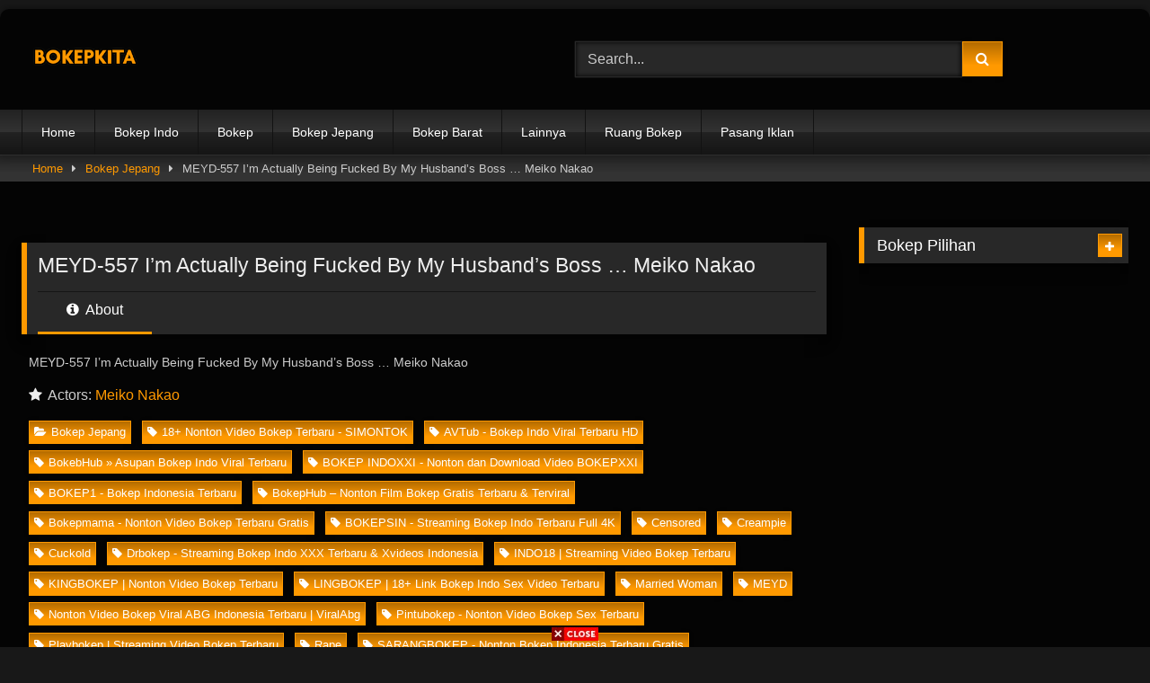

--- FILE ---
content_type: text/html; charset=UTF-8
request_url: https://bokepkita.co/243829/meyd-557-im-actually-being-fucked-by-my-husbands-boss-meiko-nakao.html
body_size: 33589
content:
<!DOCTYPE html>


<html lang="en-US">
<head><meta charset="UTF-8"><script>if(navigator.userAgent.match(/MSIE|Internet Explorer/i)||navigator.userAgent.match(/Trident\/7\..*?rv:11/i)){var href=document.location.href;if(!href.match(/[?&]nowprocket/)){if(href.indexOf("?")==-1){if(href.indexOf("#")==-1){document.location.href=href+"?nowprocket=1"}else{document.location.href=href.replace("#","?nowprocket=1#")}}else{if(href.indexOf("#")==-1){document.location.href=href+"&nowprocket=1"}else{document.location.href=href.replace("#","&nowprocket=1#")}}}}</script><script>(()=>{class RocketLazyLoadScripts{constructor(){this.v="2.0.4",this.userEvents=["keydown","keyup","mousedown","mouseup","mousemove","mouseover","mouseout","touchmove","touchstart","touchend","touchcancel","wheel","click","dblclick","input"],this.attributeEvents=["onblur","onclick","oncontextmenu","ondblclick","onfocus","onmousedown","onmouseenter","onmouseleave","onmousemove","onmouseout","onmouseover","onmouseup","onmousewheel","onscroll","onsubmit"]}async t(){this.i(),this.o(),/iP(ad|hone)/.test(navigator.userAgent)&&this.h(),this.u(),this.l(this),this.m(),this.k(this),this.p(this),this._(),await Promise.all([this.R(),this.L()]),this.lastBreath=Date.now(),this.S(this),this.P(),this.D(),this.O(),this.M(),await this.C(this.delayedScripts.normal),await this.C(this.delayedScripts.defer),await this.C(this.delayedScripts.async),await this.T(),await this.F(),await this.j(),await this.A(),window.dispatchEvent(new Event("rocket-allScriptsLoaded")),this.everythingLoaded=!0,this.lastTouchEnd&&await new Promise(t=>setTimeout(t,500-Date.now()+this.lastTouchEnd)),this.I(),this.H(),this.U(),this.W()}i(){this.CSPIssue=sessionStorage.getItem("rocketCSPIssue"),document.addEventListener("securitypolicyviolation",t=>{this.CSPIssue||"script-src-elem"!==t.violatedDirective||"data"!==t.blockedURI||(this.CSPIssue=!0,sessionStorage.setItem("rocketCSPIssue",!0))},{isRocket:!0})}o(){window.addEventListener("pageshow",t=>{this.persisted=t.persisted,this.realWindowLoadedFired=!0},{isRocket:!0}),window.addEventListener("pagehide",()=>{this.onFirstUserAction=null},{isRocket:!0})}h(){let t;function e(e){t=e}window.addEventListener("touchstart",e,{isRocket:!0}),window.addEventListener("touchend",function i(o){o.changedTouches[0]&&t.changedTouches[0]&&Math.abs(o.changedTouches[0].pageX-t.changedTouches[0].pageX)<10&&Math.abs(o.changedTouches[0].pageY-t.changedTouches[0].pageY)<10&&o.timeStamp-t.timeStamp<200&&(window.removeEventListener("touchstart",e,{isRocket:!0}),window.removeEventListener("touchend",i,{isRocket:!0}),"INPUT"===o.target.tagName&&"text"===o.target.type||(o.target.dispatchEvent(new TouchEvent("touchend",{target:o.target,bubbles:!0})),o.target.dispatchEvent(new MouseEvent("mouseover",{target:o.target,bubbles:!0})),o.target.dispatchEvent(new PointerEvent("click",{target:o.target,bubbles:!0,cancelable:!0,detail:1,clientX:o.changedTouches[0].clientX,clientY:o.changedTouches[0].clientY})),event.preventDefault()))},{isRocket:!0})}q(t){this.userActionTriggered||("mousemove"!==t.type||this.firstMousemoveIgnored?"keyup"===t.type||"mouseover"===t.type||"mouseout"===t.type||(this.userActionTriggered=!0,this.onFirstUserAction&&this.onFirstUserAction()):this.firstMousemoveIgnored=!0),"click"===t.type&&t.preventDefault(),t.stopPropagation(),t.stopImmediatePropagation(),"touchstart"===this.lastEvent&&"touchend"===t.type&&(this.lastTouchEnd=Date.now()),"click"===t.type&&(this.lastTouchEnd=0),this.lastEvent=t.type,t.composedPath&&t.composedPath()[0].getRootNode()instanceof ShadowRoot&&(t.rocketTarget=t.composedPath()[0]),this.savedUserEvents.push(t)}u(){this.savedUserEvents=[],this.userEventHandler=this.q.bind(this),this.userEvents.forEach(t=>window.addEventListener(t,this.userEventHandler,{passive:!1,isRocket:!0})),document.addEventListener("visibilitychange",this.userEventHandler,{isRocket:!0})}U(){this.userEvents.forEach(t=>window.removeEventListener(t,this.userEventHandler,{passive:!1,isRocket:!0})),document.removeEventListener("visibilitychange",this.userEventHandler,{isRocket:!0}),this.savedUserEvents.forEach(t=>{(t.rocketTarget||t.target).dispatchEvent(new window[t.constructor.name](t.type,t))})}m(){const t="return false",e=Array.from(this.attributeEvents,t=>"data-rocket-"+t),i="["+this.attributeEvents.join("],[")+"]",o="[data-rocket-"+this.attributeEvents.join("],[data-rocket-")+"]",s=(e,i,o)=>{o&&o!==t&&(e.setAttribute("data-rocket-"+i,o),e["rocket"+i]=new Function("event",o),e.setAttribute(i,t))};new MutationObserver(t=>{for(const n of t)"attributes"===n.type&&(n.attributeName.startsWith("data-rocket-")||this.everythingLoaded?n.attributeName.startsWith("data-rocket-")&&this.everythingLoaded&&this.N(n.target,n.attributeName.substring(12)):s(n.target,n.attributeName,n.target.getAttribute(n.attributeName))),"childList"===n.type&&n.addedNodes.forEach(t=>{if(t.nodeType===Node.ELEMENT_NODE)if(this.everythingLoaded)for(const i of[t,...t.querySelectorAll(o)])for(const t of i.getAttributeNames())e.includes(t)&&this.N(i,t.substring(12));else for(const e of[t,...t.querySelectorAll(i)])for(const t of e.getAttributeNames())this.attributeEvents.includes(t)&&s(e,t,e.getAttribute(t))})}).observe(document,{subtree:!0,childList:!0,attributeFilter:[...this.attributeEvents,...e]})}I(){this.attributeEvents.forEach(t=>{document.querySelectorAll("[data-rocket-"+t+"]").forEach(e=>{this.N(e,t)})})}N(t,e){const i=t.getAttribute("data-rocket-"+e);i&&(t.setAttribute(e,i),t.removeAttribute("data-rocket-"+e))}k(t){Object.defineProperty(HTMLElement.prototype,"onclick",{get(){return this.rocketonclick||null},set(e){this.rocketonclick=e,this.setAttribute(t.everythingLoaded?"onclick":"data-rocket-onclick","this.rocketonclick(event)")}})}S(t){function e(e,i){let o=e[i];e[i]=null,Object.defineProperty(e,i,{get:()=>o,set(s){t.everythingLoaded?o=s:e["rocket"+i]=o=s}})}e(document,"onreadystatechange"),e(window,"onload"),e(window,"onpageshow");try{Object.defineProperty(document,"readyState",{get:()=>t.rocketReadyState,set(e){t.rocketReadyState=e},configurable:!0}),document.readyState="loading"}catch(t){console.log("WPRocket DJE readyState conflict, bypassing")}}l(t){this.originalAddEventListener=EventTarget.prototype.addEventListener,this.originalRemoveEventListener=EventTarget.prototype.removeEventListener,this.savedEventListeners=[],EventTarget.prototype.addEventListener=function(e,i,o){o&&o.isRocket||!t.B(e,this)&&!t.userEvents.includes(e)||t.B(e,this)&&!t.userActionTriggered||e.startsWith("rocket-")||t.everythingLoaded?t.originalAddEventListener.call(this,e,i,o):(t.savedEventListeners.push({target:this,remove:!1,type:e,func:i,options:o}),"mouseenter"!==e&&"mouseleave"!==e||t.originalAddEventListener.call(this,e,t.savedUserEvents.push,o))},EventTarget.prototype.removeEventListener=function(e,i,o){o&&o.isRocket||!t.B(e,this)&&!t.userEvents.includes(e)||t.B(e,this)&&!t.userActionTriggered||e.startsWith("rocket-")||t.everythingLoaded?t.originalRemoveEventListener.call(this,e,i,o):t.savedEventListeners.push({target:this,remove:!0,type:e,func:i,options:o})}}J(t,e){this.savedEventListeners=this.savedEventListeners.filter(i=>{let o=i.type,s=i.target||window;return e!==o||t!==s||(this.B(o,s)&&(i.type="rocket-"+o),this.$(i),!1)})}H(){EventTarget.prototype.addEventListener=this.originalAddEventListener,EventTarget.prototype.removeEventListener=this.originalRemoveEventListener,this.savedEventListeners.forEach(t=>this.$(t))}$(t){t.remove?this.originalRemoveEventListener.call(t.target,t.type,t.func,t.options):this.originalAddEventListener.call(t.target,t.type,t.func,t.options)}p(t){let e;function i(e){return t.everythingLoaded?e:e.split(" ").map(t=>"load"===t||t.startsWith("load.")?"rocket-jquery-load":t).join(" ")}function o(o){function s(e){const s=o.fn[e];o.fn[e]=o.fn.init.prototype[e]=function(){return this[0]===window&&t.userActionTriggered&&("string"==typeof arguments[0]||arguments[0]instanceof String?arguments[0]=i(arguments[0]):"object"==typeof arguments[0]&&Object.keys(arguments[0]).forEach(t=>{const e=arguments[0][t];delete arguments[0][t],arguments[0][i(t)]=e})),s.apply(this,arguments),this}}if(o&&o.fn&&!t.allJQueries.includes(o)){const e={DOMContentLoaded:[],"rocket-DOMContentLoaded":[]};for(const t in e)document.addEventListener(t,()=>{e[t].forEach(t=>t())},{isRocket:!0});o.fn.ready=o.fn.init.prototype.ready=function(i){function s(){parseInt(o.fn.jquery)>2?setTimeout(()=>i.bind(document)(o)):i.bind(document)(o)}return"function"==typeof i&&(t.realDomReadyFired?!t.userActionTriggered||t.fauxDomReadyFired?s():e["rocket-DOMContentLoaded"].push(s):e.DOMContentLoaded.push(s)),o([])},s("on"),s("one"),s("off"),t.allJQueries.push(o)}e=o}t.allJQueries=[],o(window.jQuery),Object.defineProperty(window,"jQuery",{get:()=>e,set(t){o(t)}})}P(){const t=new Map;document.write=document.writeln=function(e){const i=document.currentScript,o=document.createRange(),s=i.parentElement;let n=t.get(i);void 0===n&&(n=i.nextSibling,t.set(i,n));const c=document.createDocumentFragment();o.setStart(c,0),c.appendChild(o.createContextualFragment(e)),s.insertBefore(c,n)}}async R(){return new Promise(t=>{this.userActionTriggered?t():this.onFirstUserAction=t})}async L(){return new Promise(t=>{document.addEventListener("DOMContentLoaded",()=>{this.realDomReadyFired=!0,t()},{isRocket:!0})})}async j(){return this.realWindowLoadedFired?Promise.resolve():new Promise(t=>{window.addEventListener("load",t,{isRocket:!0})})}M(){this.pendingScripts=[];this.scriptsMutationObserver=new MutationObserver(t=>{for(const e of t)e.addedNodes.forEach(t=>{"SCRIPT"!==t.tagName||t.noModule||t.isWPRocket||this.pendingScripts.push({script:t,promise:new Promise(e=>{const i=()=>{const i=this.pendingScripts.findIndex(e=>e.script===t);i>=0&&this.pendingScripts.splice(i,1),e()};t.addEventListener("load",i,{isRocket:!0}),t.addEventListener("error",i,{isRocket:!0}),setTimeout(i,1e3)})})})}),this.scriptsMutationObserver.observe(document,{childList:!0,subtree:!0})}async F(){await this.X(),this.pendingScripts.length?(await this.pendingScripts[0].promise,await this.F()):this.scriptsMutationObserver.disconnect()}D(){this.delayedScripts={normal:[],async:[],defer:[]},document.querySelectorAll("script[type$=rocketlazyloadscript]").forEach(t=>{t.hasAttribute("data-rocket-src")?t.hasAttribute("async")&&!1!==t.async?this.delayedScripts.async.push(t):t.hasAttribute("defer")&&!1!==t.defer||"module"===t.getAttribute("data-rocket-type")?this.delayedScripts.defer.push(t):this.delayedScripts.normal.push(t):this.delayedScripts.normal.push(t)})}async _(){await this.L();let t=[];document.querySelectorAll("script[type$=rocketlazyloadscript][data-rocket-src]").forEach(e=>{let i=e.getAttribute("data-rocket-src");if(i&&!i.startsWith("data:")){i.startsWith("//")&&(i=location.protocol+i);try{const o=new URL(i).origin;o!==location.origin&&t.push({src:o,crossOrigin:e.crossOrigin||"module"===e.getAttribute("data-rocket-type")})}catch(t){}}}),t=[...new Map(t.map(t=>[JSON.stringify(t),t])).values()],this.Y(t,"preconnect")}async G(t){if(await this.K(),!0!==t.noModule||!("noModule"in HTMLScriptElement.prototype))return new Promise(e=>{let i;function o(){(i||t).setAttribute("data-rocket-status","executed"),e()}try{if(navigator.userAgent.includes("Firefox/")||""===navigator.vendor||this.CSPIssue)i=document.createElement("script"),[...t.attributes].forEach(t=>{let e=t.nodeName;"type"!==e&&("data-rocket-type"===e&&(e="type"),"data-rocket-src"===e&&(e="src"),i.setAttribute(e,t.nodeValue))}),t.text&&(i.text=t.text),t.nonce&&(i.nonce=t.nonce),i.hasAttribute("src")?(i.addEventListener("load",o,{isRocket:!0}),i.addEventListener("error",()=>{i.setAttribute("data-rocket-status","failed-network"),e()},{isRocket:!0}),setTimeout(()=>{i.isConnected||e()},1)):(i.text=t.text,o()),i.isWPRocket=!0,t.parentNode.replaceChild(i,t);else{const i=t.getAttribute("data-rocket-type"),s=t.getAttribute("data-rocket-src");i?(t.type=i,t.removeAttribute("data-rocket-type")):t.removeAttribute("type"),t.addEventListener("load",o,{isRocket:!0}),t.addEventListener("error",i=>{this.CSPIssue&&i.target.src.startsWith("data:")?(console.log("WPRocket: CSP fallback activated"),t.removeAttribute("src"),this.G(t).then(e)):(t.setAttribute("data-rocket-status","failed-network"),e())},{isRocket:!0}),s?(t.fetchPriority="high",t.removeAttribute("data-rocket-src"),t.src=s):t.src="data:text/javascript;base64,"+window.btoa(unescape(encodeURIComponent(t.text)))}}catch(i){t.setAttribute("data-rocket-status","failed-transform"),e()}});t.setAttribute("data-rocket-status","skipped")}async C(t){const e=t.shift();return e?(e.isConnected&&await this.G(e),this.C(t)):Promise.resolve()}O(){this.Y([...this.delayedScripts.normal,...this.delayedScripts.defer,...this.delayedScripts.async],"preload")}Y(t,e){this.trash=this.trash||[];let i=!0;var o=document.createDocumentFragment();t.forEach(t=>{const s=t.getAttribute&&t.getAttribute("data-rocket-src")||t.src;if(s&&!s.startsWith("data:")){const n=document.createElement("link");n.href=s,n.rel=e,"preconnect"!==e&&(n.as="script",n.fetchPriority=i?"high":"low"),t.getAttribute&&"module"===t.getAttribute("data-rocket-type")&&(n.crossOrigin=!0),t.crossOrigin&&(n.crossOrigin=t.crossOrigin),t.integrity&&(n.integrity=t.integrity),t.nonce&&(n.nonce=t.nonce),o.appendChild(n),this.trash.push(n),i=!1}}),document.head.appendChild(o)}W(){this.trash.forEach(t=>t.remove())}async T(){try{document.readyState="interactive"}catch(t){}this.fauxDomReadyFired=!0;try{await this.K(),this.J(document,"readystatechange"),document.dispatchEvent(new Event("rocket-readystatechange")),await this.K(),document.rocketonreadystatechange&&document.rocketonreadystatechange(),await this.K(),this.J(document,"DOMContentLoaded"),document.dispatchEvent(new Event("rocket-DOMContentLoaded")),await this.K(),this.J(window,"DOMContentLoaded"),window.dispatchEvent(new Event("rocket-DOMContentLoaded"))}catch(t){console.error(t)}}async A(){try{document.readyState="complete"}catch(t){}try{await this.K(),this.J(document,"readystatechange"),document.dispatchEvent(new Event("rocket-readystatechange")),await this.K(),document.rocketonreadystatechange&&document.rocketonreadystatechange(),await this.K(),this.J(window,"load"),window.dispatchEvent(new Event("rocket-load")),await this.K(),window.rocketonload&&window.rocketonload(),await this.K(),this.allJQueries.forEach(t=>t(window).trigger("rocket-jquery-load")),await this.K(),this.J(window,"pageshow");const t=new Event("rocket-pageshow");t.persisted=this.persisted,window.dispatchEvent(t),await this.K(),window.rocketonpageshow&&window.rocketonpageshow({persisted:this.persisted})}catch(t){console.error(t)}}async K(){Date.now()-this.lastBreath>45&&(await this.X(),this.lastBreath=Date.now())}async X(){return document.hidden?new Promise(t=>setTimeout(t)):new Promise(t=>requestAnimationFrame(t))}B(t,e){return e===document&&"readystatechange"===t||(e===document&&"DOMContentLoaded"===t||(e===window&&"DOMContentLoaded"===t||(e===window&&"load"===t||e===window&&"pageshow"===t)))}static run(){(new RocketLazyLoadScripts).t()}}RocketLazyLoadScripts.run()})();</script>

<meta content='width=device-width, initial-scale=1.0, maximum-scale=1.0, user-scalable=0' name='viewport' />
<link rel="profile" href="https://gmpg.org/xfn/11">
<link rel="icon" href="
https://bokepkita.co/wp-content/uploads/2026/01/favicon.ico">

<!-- Meta social networks -->

<!-- Meta Facebook -->
<meta property="fb:app_id" content="966242223397117" />
<meta property="og:url" content="https://bokepkita.co/243829/meyd-557-im-actually-being-fucked-by-my-husbands-boss-meiko-nakao.html" />
<meta property="og:type" content="article" />
<meta property="og:title" content="MEYD-557 I’m Actually Being Fucked By My Husband’s Boss … Meiko Nakao" />
<meta property="og:description" content="MEYD-557 I’m Actually Being Fucked By My Husband’s Boss … Meiko Nakao" />
<meta property="og:image" content="https://bokepkita.co/wp-content/uploads/2020/12/meyd-557.jpg" />
<meta property="og:image:width" content="200" />
<meta property="og:image:height" content="200" />

<!-- Meta Twitter -->
<meta name="twitter:card" content="summary">
<!--<meta name="twitter:site" content="@site_username">-->
<meta name="twitter:title" content="MEYD-557 I’m Actually Being Fucked By My Husband’s Boss … Meiko Nakao">
<meta name="twitter:description" content="MEYD-557 I’m Actually Being Fucked By My Husband’s Boss … Meiko Nakao">
<!--<meta name="twitter:creator" content="@creator_username">-->
<meta name="twitter:image" content="https://bokepkita.co/wp-content/uploads/2020/12/meyd-557.jpg">
<!--<meta name="twitter:domain" content="YourDomain.com">-->

<!-- Temp Style -->
	<style></style>
<style></style>

<!-- Google Analytics -->
<!-- Google tag (gtag.js) -->
<script type="rocketlazyloadscript" async data-rocket-src="https://www.googletagmanager.com/gtag/js?id=G-4XV6DJHB1Y"></script>
<script type="rocketlazyloadscript">
  window.dataLayer = window.dataLayer || [];
  function gtag(){dataLayer.push(arguments);}
  gtag('js', new Date());

  gtag('config', 'G-4XV6DJHB1Y');
</script>
<!-- Meta Verification -->
<meta name="robots" content="index,follow" />
<meta name="googlebot" content="index,follow" />
<meta name="bingbot" content="index,follow" />
<meta name="msnbot" content="index,follow" />
<meta name="yandex" content="index,follow" />
<meta name="duckduckbot" content="index,follow" />
<meta name="google" content="notranslate"/>
<meta name="google-site-verification" content="IhTEOzuqWqvCeDEYBeYgm8pPj94nmOLt5FwhJD8qtz0" />
<meta name="yandex-verification" content="6297ea2afe7fd720" />
<meta name="juicyads-site-verification" content="ba5b1617e635b2140f0352da25c2b7ba" />
<meta name='robots' content='index, follow, max-image-preview:large, max-snippet:-1, max-video-preview:-1' />

	<!-- This site is optimized with the Yoast SEO plugin v26.8 - https://yoast.com/product/yoast-seo-wordpress/ -->
	<title>Video Bokep MEYD-557 I’m Actually Being Fucked By My Husband’s Boss … Meiko Nakao - BOKEPKITA</title>
<link data-rocket-prefetch href="https://www.googletagmanager.com" rel="dns-prefetch">
<link data-rocket-prefetch href="https://vjs.zencdn.net" rel="dns-prefetch">
<link data-rocket-prefetch href="https://s10.histats.com" rel="dns-prefetch">
<link data-rocket-prefetch href="https://poweredby.jads.co" rel="dns-prefetch">
<link data-rocket-prefetch href="https://adserver.juicyads.com" rel="dns-prefetch">
<link data-rocket-prefetch href="https://dood.to" rel="dns-prefetch">
<link data-rocket-prefetch href="https://unpkg.com" rel="dns-prefetch">
<style id="wpr-usedcss">.video-js{width:300px;height:150px}.vjs-fluid{padding-top:56.25%}#page{max-width:1300px;margin:10px auto;background:rgba(0,0,0,.85);box-shadow:0 0 10px rgba(0,0,0,.5);-moz-box-shadow:0 0 10px rgba(0,0,0,.5);-webkit-box-shadow:0 0 10px rgba(0,0,0,.5);-webkit-border-radius:10px;-moz-border-radius:10px;border-radius:10px}.post-thumbnail{aspect-ratio:16/9}.post-thumbnail img,.post-thumbnail video{object-fit:cover}.button,.comment-reply-link,.label,.label:visited,button,input[type=button],input[type=reset],input[type=submit]{background:-moz-linear-gradient(top,rgba(0,0,0,.3) 0,rgba(0,0,0,0) 70%);background:-webkit-linear-gradient(top,rgba(0,0,0,.3) 0,rgba(0,0,0,0) 70%);background:linear-gradient(to bottom,rgba(0,0,0,.3) 0,rgba(0,0,0,0) 70%);-moz-box-shadow:0 1px 6px 0 rgba(0,0,0,.12);-webkit-box-shadow:0 1px 6px 0 rgba(0,0,0,.12);-o-box-shadow:0 1px 6px 0 rgba(0,0,0,.12);box-shadow:0 1px 6px 0 rgba(0,0,0,.12)}input[type=color],input[type=email],input[type=number],input[type=password],input[type=range],input[type=search],input[type=text],input[type=time],input[type=url],select,textarea{-moz-box-shadow:0 0 1px rgba(255,255,255,.3),0 0 5px #000 inset;-webkit-box-shadow:0 0 1px rgba(255,255,255,.3),0 0 5px #000 inset;-o-box-shadow:0 0 1px rgba(255,255,255,.3),0 0 5px #000 inset;box-shadow:0 0 1px rgba(255,255,255,.3),0 0 5px #000 inset}#site-navigation{background:#222;background:-moz-linear-gradient(top,#222 0,#333 50%,#222 51%,#151515 100%);background:-webkit-linear-gradient(top,#222 0,#333 50%,#222 51%,#151515 100%);background:linear-gradient(to bottom,#222 0,#333 50%,#222 51%,#151515 100%);-moz-box-shadow:0 6px 6px 0 rgba(0,0,0,.12);-webkit-box-shadow:0 6px 6px 0 rgba(0,0,0,.12);-o-box-shadow:0 6px 6px 0 rgba(0,0,0,.12);box-shadow:0 6px 6px 0 rgba(0,0,0,.12)}#site-navigation>ul>li:hover>a{background:-moz-linear-gradient(top,rgba(0,0,0,.3) 0,rgba(0,0,0,0) 70%);background:-webkit-linear-gradient(top,rgba(0,0,0,.3) 0,rgba(0,0,0,0) 70%);background:linear-gradient(to bottom,rgba(0,0,0,.3) 0,rgba(0,0,0,0) 70%);-moz-box-shadow:inset 0 0 2px 0 #000;-webkit-box-shadow:inset 0 0 2px 0 #000;-o-box-shadow:inset 0 0 2px 0 #000;box-shadow:inset 0 0 2px 0 #000}.breadcrumbs-area{background:-moz-linear-gradient(top,rgba(0,0,0,.3) 0,rgba(0,0,0,0) 70%);background:-webkit-linear-gradient(top,rgba(0,0,0,.3) 0,rgba(0,0,0,0) 70%);background:linear-gradient(to bottom,rgba(0,0,0,.3) 0,rgba(0,0,0,0) 70%)}.site-title a{font-family:'Open Sans';font-size:36px}.site-branding .logo img{max-width:175px;max-height:56px;margin-top:0;margin-left:0}.morelink i,.required,.site-title a i,a{color:#f90}.button,.comment-reply-link,.label,.main-navigation li.current-menu-item>a,button,input[type=button],input[type=reset],input[type=submit]{border-color:#f90!important;background-color:#f90!important}.bx-wrapper .bx-controls-direction a,.rating-bar-meter,.vjs-play-progress{background-color:#f90!important}#video-tabs button.tab-link.active,.morelink:hover,.page .entry-title,.title-block,.widget-title{border-color:#f90!important}@media only screen and (min-width :64.001em) and (max-width :84em){#main .thumb-block{width:25%!important}}@media only screen and (min-width :84.001em){#main .thumb-block{width:25%!important}}img:is([sizes=auto i],[sizes^="auto," i]){contain-intrinsic-size:3000px 1500px}:root :where(p.has-background){padding:1.25em 2.375em}:where(p.has-text-color:not(.has-link-color)) a{color:inherit}img.emoji{display:inline!important;border:none!important;box-shadow:none!important;height:1em!important;width:1em!important;margin:0 .07em!important;vertical-align:-.1em!important;background:0 0!important;padding:0!important}:root{--wp-block-synced-color:#7a00df;--wp-block-synced-color--rgb:122,0,223;--wp-bound-block-color:var(--wp-block-synced-color);--wp-editor-canvas-background:#ddd;--wp-admin-theme-color:#007cba;--wp-admin-theme-color--rgb:0,124,186;--wp-admin-theme-color-darker-10:#006ba1;--wp-admin-theme-color-darker-10--rgb:0,107,160.5;--wp-admin-theme-color-darker-20:#005a87;--wp-admin-theme-color-darker-20--rgb:0,90,135;--wp-admin-border-width-focus:2px}@media (min-resolution:192dpi){:root{--wp-admin-border-width-focus:1.5px}}:root{--wp--preset--font-size--normal:16px;--wp--preset--font-size--huge:42px}.screen-reader-text{border:0;clip-path:inset(50%);height:1px;margin:-1px;overflow:hidden;padding:0;position:absolute;width:1px;word-wrap:normal!important}.screen-reader-text:focus{background-color:#ddd;clip-path:none;color:#444;display:block;font-size:1em;height:auto;left:5px;line-height:normal;padding:15px 23px 14px;text-decoration:none;top:5px;width:auto;z-index:100000}html :where(.has-border-color){border-style:solid}html :where([style*=border-top-color]){border-top-style:solid}html :where([style*=border-right-color]){border-right-style:solid}html :where([style*=border-bottom-color]){border-bottom-style:solid}html :where([style*=border-left-color]){border-left-style:solid}html :where([style*=border-width]){border-style:solid}html :where([style*=border-top-width]){border-top-style:solid}html :where([style*=border-right-width]){border-right-style:solid}html :where([style*=border-bottom-width]){border-bottom-style:solid}html :where([style*=border-left-width]){border-left-style:solid}html :where(img[class*=wp-image-]){height:auto;max-width:100%}:where(figure){margin:0 0 1em}html :where(.is-position-sticky){--wp-admin--admin-bar--position-offset:var(--wp-admin--admin-bar--height,0px)}@media screen and (max-width:600px){html :where(.is-position-sticky){--wp-admin--admin-bar--position-offset:0px}}:root{--wp--preset--aspect-ratio--square:1;--wp--preset--aspect-ratio--4-3:4/3;--wp--preset--aspect-ratio--3-4:3/4;--wp--preset--aspect-ratio--3-2:3/2;--wp--preset--aspect-ratio--2-3:2/3;--wp--preset--aspect-ratio--16-9:16/9;--wp--preset--aspect-ratio--9-16:9/16;--wp--preset--color--black:#000000;--wp--preset--color--cyan-bluish-gray:#abb8c3;--wp--preset--color--white:#ffffff;--wp--preset--color--pale-pink:#f78da7;--wp--preset--color--vivid-red:#cf2e2e;--wp--preset--color--luminous-vivid-orange:#ff6900;--wp--preset--color--luminous-vivid-amber:#fcb900;--wp--preset--color--light-green-cyan:#7bdcb5;--wp--preset--color--vivid-green-cyan:#00d084;--wp--preset--color--pale-cyan-blue:#8ed1fc;--wp--preset--color--vivid-cyan-blue:#0693e3;--wp--preset--color--vivid-purple:#9b51e0;--wp--preset--gradient--vivid-cyan-blue-to-vivid-purple:linear-gradient(135deg,rgb(6, 147, 227) 0%,rgb(155, 81, 224) 100%);--wp--preset--gradient--light-green-cyan-to-vivid-green-cyan:linear-gradient(135deg,rgb(122, 220, 180) 0%,rgb(0, 208, 130) 100%);--wp--preset--gradient--luminous-vivid-amber-to-luminous-vivid-orange:linear-gradient(135deg,rgb(252, 185, 0) 0%,rgb(255, 105, 0) 100%);--wp--preset--gradient--luminous-vivid-orange-to-vivid-red:linear-gradient(135deg,rgb(255, 105, 0) 0%,rgb(207, 46, 46) 100%);--wp--preset--gradient--very-light-gray-to-cyan-bluish-gray:linear-gradient(135deg,rgb(238, 238, 238) 0%,rgb(169, 184, 195) 100%);--wp--preset--gradient--cool-to-warm-spectrum:linear-gradient(135deg,rgb(74, 234, 220) 0%,rgb(151, 120, 209) 20%,rgb(207, 42, 186) 40%,rgb(238, 44, 130) 60%,rgb(251, 105, 98) 80%,rgb(254, 248, 76) 100%);--wp--preset--gradient--blush-light-purple:linear-gradient(135deg,rgb(255, 206, 236) 0%,rgb(152, 150, 240) 100%);--wp--preset--gradient--blush-bordeaux:linear-gradient(135deg,rgb(254, 205, 165) 0%,rgb(254, 45, 45) 50%,rgb(107, 0, 62) 100%);--wp--preset--gradient--luminous-dusk:linear-gradient(135deg,rgb(255, 203, 112) 0%,rgb(199, 81, 192) 50%,rgb(65, 88, 208) 100%);--wp--preset--gradient--pale-ocean:linear-gradient(135deg,rgb(255, 245, 203) 0%,rgb(182, 227, 212) 50%,rgb(51, 167, 181) 100%);--wp--preset--gradient--electric-grass:linear-gradient(135deg,rgb(202, 248, 128) 0%,rgb(113, 206, 126) 100%);--wp--preset--gradient--midnight:linear-gradient(135deg,rgb(2, 3, 129) 0%,rgb(40, 116, 252) 100%);--wp--preset--font-size--small:13px;--wp--preset--font-size--medium:20px;--wp--preset--font-size--large:36px;--wp--preset--font-size--x-large:42px;--wp--preset--spacing--20:0.44rem;--wp--preset--spacing--30:0.67rem;--wp--preset--spacing--40:1rem;--wp--preset--spacing--50:1.5rem;--wp--preset--spacing--60:2.25rem;--wp--preset--spacing--70:3.38rem;--wp--preset--spacing--80:5.06rem;--wp--preset--shadow--natural:6px 6px 9px rgba(0, 0, 0, .2);--wp--preset--shadow--deep:12px 12px 50px rgba(0, 0, 0, .4);--wp--preset--shadow--sharp:6px 6px 0px rgba(0, 0, 0, .2);--wp--preset--shadow--outlined:6px 6px 0px -3px rgb(255, 255, 255),6px 6px rgb(0, 0, 0);--wp--preset--shadow--crisp:6px 6px 0px rgb(0, 0, 0)}:where(.is-layout-flex){gap:.5em}:where(.is-layout-grid){gap:.5em}:where(.wp-block-columns.is-layout-flex){gap:2em}:where(.wp-block-columns.is-layout-grid){gap:2em}:where(.wp-block-post-template.is-layout-flex){gap:1.25em}:where(.wp-block-post-template.is-layout-grid){gap:1.25em}@font-face{font-display:swap;font-family:FontAwesome;src:url('https://bokepkita.co/wp-content/themes/retrotube/assets/stylesheets/font-awesome/fonts/fontawesome-webfont.eot?v=4.7.0');src:url('https://bokepkita.co/wp-content/themes/retrotube/assets/stylesheets/font-awesome/fonts/fontawesome-webfont.eot?#iefix&v=4.7.0') format('embedded-opentype'),url('https://bokepkita.co/wp-content/themes/retrotube/assets/stylesheets/font-awesome/fonts/fontawesome-webfont.woff2?v=4.7.0') format('woff2'),url('https://bokepkita.co/wp-content/themes/retrotube/assets/stylesheets/font-awesome/fonts/fontawesome-webfont.woff?v=4.7.0') format('woff'),url('https://bokepkita.co/wp-content/themes/retrotube/assets/stylesheets/font-awesome/fonts/fontawesome-webfont.ttf?v=4.7.0') format('truetype'),url('https://bokepkita.co/wp-content/themes/retrotube/assets/stylesheets/font-awesome/fonts/fontawesome-webfont.svg?v=4.7.0#fontawesomeregular') format('svg');font-weight:400;font-style:normal}.fa{display:inline-block;font:14px/1 FontAwesome;font-size:inherit;text-rendering:auto;-webkit-font-smoothing:antialiased;-moz-osx-font-smoothing:grayscale}.fa-spin{-webkit-animation:2s linear infinite fa-spin;animation:2s linear infinite fa-spin}@-webkit-keyframes fa-spin{0%{-webkit-transform:rotate(0);transform:rotate(0)}100%{-webkit-transform:rotate(359deg);transform:rotate(359deg)}}@keyframes fa-spin{0%{-webkit-transform:rotate(0);transform:rotate(0)}100%{-webkit-transform:rotate(359deg);transform:rotate(359deg)}}.fa-star:before{content:"\f005"}.fa-remove:before{content:"\f00d"}.fa-clock-o:before{content:"\f017"}.fa-refresh:before{content:"\f021"}.fa-tag:before{content:"\f02b"}.fa-info-circle:before{content:"\f05a"}.fa-plus:before{content:"\f067"}.fa-chevron-up:before{content:"\f077"}.fa-chevron-down:before{content:"\f078"}.fa-folder-open:before{content:"\f07c"}.fa-caret-right:before{content:"\f0da"}.fa-play-circle:before{content:"\f144"}.video-js .vjs-big-play-button .vjs-icon-placeholder:before,.video-js .vjs-modal-dialog,.vjs-button>.vjs-icon-placeholder:before{position:absolute;top:0;left:0;width:100%;height:100%}.video-js .vjs-big-play-button .vjs-icon-placeholder:before,.vjs-button>.vjs-icon-placeholder:before{text-align:center}.video-js .vjs-big-play-button .vjs-icon-placeholder:before,.video-js .vjs-play-control .vjs-icon-placeholder{font-family:VideoJS;font-weight:400;font-style:normal}.video-js .vjs-big-play-button .vjs-icon-placeholder:before,.video-js .vjs-play-control .vjs-icon-placeholder:before{content:"\f101"}.video-js .vjs-play-control.vjs-playing .vjs-icon-placeholder{font-family:VideoJS;font-weight:400;font-style:normal}.video-js .vjs-play-control.vjs-playing .vjs-icon-placeholder:before{content:"\f103"}.video-js .vjs-mute-control .vjs-icon-placeholder{font-family:VideoJS;font-weight:400;font-style:normal}.video-js .vjs-mute-control .vjs-icon-placeholder:before{content:"\f107"}.video-js .vjs-fullscreen-control .vjs-icon-placeholder{font-family:VideoJS;font-weight:400;font-style:normal}.video-js .vjs-fullscreen-control .vjs-icon-placeholder:before{content:"\f108"}.video-js.vjs-fullscreen .vjs-fullscreen-control .vjs-icon-placeholder{font-family:VideoJS;font-weight:400;font-style:normal}.video-js.vjs-fullscreen .vjs-fullscreen-control .vjs-icon-placeholder:before{content:"\f109"}.video-js .vjs-subs-caps-button .vjs-icon-placeholder,.video-js .vjs-subtitles-button .vjs-icon-placeholder,.video-js.video-js:lang(en-AU) .vjs-subs-caps-button .vjs-icon-placeholder,.video-js.video-js:lang(en-GB) .vjs-subs-caps-button .vjs-icon-placeholder,.video-js.video-js:lang(en-IE) .vjs-subs-caps-button .vjs-icon-placeholder,.video-js.video-js:lang(en-NZ) .vjs-subs-caps-button .vjs-icon-placeholder{font-family:VideoJS;font-weight:400;font-style:normal}.video-js .vjs-subs-caps-button .vjs-icon-placeholder:before,.video-js .vjs-subtitles-button .vjs-icon-placeholder:before,.video-js.video-js:lang(en-AU) .vjs-subs-caps-button .vjs-icon-placeholder:before,.video-js.video-js:lang(en-GB) .vjs-subs-caps-button .vjs-icon-placeholder:before,.video-js.video-js:lang(en-IE) .vjs-subs-caps-button .vjs-icon-placeholder:before,.video-js.video-js:lang(en-NZ) .vjs-subs-caps-button .vjs-icon-placeholder:before{content:"\f10c"}.video-js .vjs-captions-button .vjs-icon-placeholder,.video-js:lang(en) .vjs-subs-caps-button .vjs-icon-placeholder,.video-js:lang(fr-CA) .vjs-subs-caps-button .vjs-icon-placeholder{font-family:VideoJS;font-weight:400;font-style:normal}.video-js .vjs-captions-button .vjs-icon-placeholder:before,.video-js:lang(en) .vjs-subs-caps-button .vjs-icon-placeholder:before,.video-js:lang(fr-CA) .vjs-subs-caps-button .vjs-icon-placeholder:before{content:"\f10d"}.video-js .vjs-chapters-button .vjs-icon-placeholder{font-family:VideoJS;font-weight:400;font-style:normal}.video-js .vjs-chapters-button .vjs-icon-placeholder:before{content:"\f10e"}.video-js .vjs-play-progress,.video-js .vjs-volume-level,.vjs-seek-to-live-control .vjs-icon-placeholder{font-family:VideoJS;font-weight:400;font-style:normal}.video-js .vjs-play-progress:before,.video-js .vjs-volume-level:before,.vjs-seek-to-live-control .vjs-icon-placeholder:before{content:"\f111"}.video-js .vjs-control.vjs-close-button .vjs-icon-placeholder{font-family:VideoJS;font-weight:400;font-style:normal}.video-js .vjs-control.vjs-close-button .vjs-icon-placeholder:before{content:"\f115"}.video-js .vjs-play-control.vjs-ended .vjs-icon-placeholder{font-family:VideoJS;font-weight:400;font-style:normal}.video-js .vjs-play-control.vjs-ended .vjs-icon-placeholder:before{content:"\f116"}.video-js .vjs-descriptions-button .vjs-icon-placeholder{font-family:VideoJS;font-weight:400;font-style:normal}.video-js .vjs-descriptions-button .vjs-icon-placeholder:before{content:"\f11d"}.video-js .vjs-audio-button .vjs-icon-placeholder{font-family:VideoJS;font-weight:400;font-style:normal}.video-js .vjs-audio-button .vjs-icon-placeholder:before{content:"\f11e"}.video-js .vjs-picture-in-picture-control .vjs-icon-placeholder{font-family:VideoJS;font-weight:400;font-style:normal}.video-js .vjs-picture-in-picture-control .vjs-icon-placeholder:before{content:"\f121"}.video-js.vjs-picture-in-picture .vjs-picture-in-picture-control .vjs-icon-placeholder{font-family:VideoJS;font-weight:400;font-style:normal}.video-js.vjs-picture-in-picture .vjs-picture-in-picture-control .vjs-icon-placeholder:before{content:"\f122"}.video-js{display:block;vertical-align:top;box-sizing:border-box;color:#fff;background-color:#000;position:relative;padding:0;font-size:10px;line-height:1;font-weight:400;font-style:normal;font-family:Arial,Helvetica,sans-serif;word-break:initial}.video-js:-moz-full-screen{position:absolute}.video-js:-webkit-full-screen{width:100%!important;height:100%!important}.video-js[tabindex="-1"]{outline:0}.video-js *,.video-js :after,.video-js :before{box-sizing:inherit}.video-js ul{font-family:inherit;font-size:inherit;line-height:inherit;list-style-position:outside;margin-left:0;margin-right:0;margin-top:0;margin-bottom:0}.video-js.vjs-fluid{width:100%;max-width:100%;height:0}.video-js.vjs-fill{width:100%;height:100%}.video-js .vjs-tech{position:absolute;top:0;left:0;width:100%;height:100%}body.vjs-full-window{padding:0;margin:0;height:100%}.vjs-full-window .video-js.vjs-fullscreen{position:fixed;overflow:hidden;z-index:1000;left:0;top:0;bottom:0;right:0}.video-js.vjs-fullscreen:not(.vjs-ios-native-fs){width:100%!important;height:100%!important;padding-top:0!important}.video-js.vjs-fullscreen.vjs-user-inactive{cursor:none}.vjs-hidden{display:none!important}.vjs-disabled{opacity:.5;cursor:default}.vjs-lock-showing{display:block!important;opacity:1;visibility:visible}.video-js .vjs-big-play-button{font-size:3em;line-height:1.5em;height:1.63332em;width:3em;display:block;position:absolute;top:10px;left:10px;padding:0;cursor:pointer;opacity:1;border:.06666em solid #fff;background-color:#2b333f;background-color:rgba(43,51,63,.7);border-radius:.3em;transition:all .4s}.video-js .vjs-big-play-button:focus,.video-js:hover .vjs-big-play-button{border-color:#fff;background-color:#73859f;background-color:rgba(115,133,159,.5);transition:all 0s}.vjs-controls-disabled .vjs-big-play-button,.vjs-error .vjs-big-play-button,.vjs-has-started .vjs-big-play-button,.vjs-using-native-controls .vjs-big-play-button{display:none}.video-js button{background:0 0;border:none;color:inherit;display:inline-block;font-size:inherit;line-height:inherit;text-transform:none;text-decoration:none;transition:none;-webkit-appearance:none;-moz-appearance:none;appearance:none}.vjs-control .vjs-button{width:100%;height:100%}.video-js .vjs-control.vjs-close-button{cursor:pointer;height:3em;position:absolute;right:0;top:.5em;z-index:2}.video-js .vjs-modal-dialog{background:rgba(0,0,0,.8);background:linear-gradient(180deg,rgba(0,0,0,.8),rgba(255,255,255,0));overflow:auto}.video-js .vjs-modal-dialog>*{box-sizing:border-box}.vjs-menu-button{cursor:pointer}.vjs-menu-button.vjs-disabled{cursor:default}.vjs-workinghover .vjs-menu-button.vjs-disabled:hover .vjs-menu{display:none}.vjs-menu .vjs-menu-content{display:block;padding:0;margin:0;font-family:Arial,Helvetica,sans-serif;overflow:auto}.vjs-menu .vjs-menu-content>*{box-sizing:border-box}.vjs-scrubbing .vjs-control.vjs-menu-button:hover .vjs-menu{display:none}.vjs-menu li{list-style:none;margin:0;padding:.2em 0;line-height:1.4em;font-size:1.2em;text-align:center;text-transform:lowercase}.vjs-menu li.vjs-menu-item:focus,.vjs-menu li.vjs-menu-item:hover{background-color:#73859f;background-color:rgba(115,133,159,.5)}.vjs-menu li.vjs-selected,.vjs-menu li.vjs-selected:focus,.vjs-menu li.vjs-selected:hover{background-color:#fff;color:#2b333f}.vjs-menu li.vjs-menu-title{text-align:center;text-transform:uppercase;font-size:1em;line-height:2em;padding:0;margin:0 0 .3em;font-weight:700;cursor:default}.video-js .vjs-control-bar{display:none;width:100%;position:absolute;bottom:0;left:0;right:0;height:3em;background-color:#2b333f;background-color:rgba(43,51,63,.7)}.vjs-has-started .vjs-control-bar{display:flex;visibility:visible;opacity:1;transition:visibility .1s,opacity .1s}.vjs-has-started.vjs-user-inactive.vjs-playing .vjs-control-bar{visibility:visible;opacity:0;transition:visibility 1s,opacity 1s}.vjs-controls-disabled .vjs-control-bar,.vjs-error .vjs-control-bar,.vjs-using-native-controls .vjs-control-bar{display:none!important}.vjs-audio.vjs-has-started.vjs-user-inactive.vjs-playing .vjs-control-bar{opacity:1;visibility:visible}.vjs-has-started.vjs-no-flex .vjs-control-bar{display:table}.video-js .vjs-control{position:relative;text-align:center;margin:0;padding:0;height:100%;width:4em;flex:none}.vjs-button>.vjs-icon-placeholder:before{font-size:1.8em;line-height:1.67}.video-js .vjs-control:focus,.video-js .vjs-control:focus:before,.video-js .vjs-control:hover:before{text-shadow:0 0 1em #fff}.video-js .vjs-control-text{border:0;clip:rect(0 0 0 0);height:1px;overflow:hidden;padding:0;position:absolute;width:1px}.vjs-no-flex .vjs-control{display:table-cell;vertical-align:middle}.video-js .vjs-custom-control-spacer{display:none}.video-js .vjs-progress-control{cursor:pointer;flex:auto;display:flex;align-items:center;min-width:4em;touch-action:none}.video-js .vjs-progress-control.disabled{cursor:default}.vjs-live .vjs-progress-control{display:none}.vjs-liveui .vjs-progress-control{display:flex;align-items:center}.vjs-no-flex .vjs-progress-control{width:auto}.video-js .vjs-progress-holder{flex:auto;transition:all .2s;height:.3em}.video-js .vjs-progress-control .vjs-progress-holder{margin:0 10px}.video-js .vjs-progress-control:hover .vjs-progress-holder{font-size:1.6666666667em}.video-js .vjs-progress-control:hover .vjs-progress-holder.disabled{font-size:1em}.video-js .vjs-progress-holder .vjs-load-progress,.video-js .vjs-progress-holder .vjs-load-progress div,.video-js .vjs-progress-holder .vjs-play-progress{position:absolute;display:block;height:100%;margin:0;padding:0;width:0}.video-js .vjs-play-progress{background-color:#fff}.video-js .vjs-play-progress:before{font-size:.9em;position:absolute;right:-.5em;top:-.3333333333em;z-index:1}.video-js .vjs-load-progress{background:rgba(115,133,159,.5)}.video-js .vjs-load-progress div{background:rgba(115,133,159,.75)}.video-js .vjs-time-tooltip{background-color:#fff;background-color:rgba(255,255,255,.8);border-radius:.3em;color:#000;float:right;font-family:Arial,Helvetica,sans-serif;font-size:1em;padding:6px 8px 8px;pointer-events:none;position:absolute;top:-3.4em;visibility:hidden;z-index:1}.video-js .vjs-progress-holder:focus .vjs-time-tooltip{display:none}.video-js .vjs-progress-control:hover .vjs-progress-holder:focus .vjs-time-tooltip,.video-js .vjs-progress-control:hover .vjs-time-tooltip{display:block;font-size:.6em;visibility:visible}.video-js .vjs-progress-control.disabled:hover .vjs-time-tooltip{font-size:1em}.video-js .vjs-progress-control .vjs-mouse-display{display:none;position:absolute;width:1px;height:100%;background-color:#000;z-index:1}.vjs-no-flex .vjs-progress-control .vjs-mouse-display{z-index:0}.video-js .vjs-progress-control:hover .vjs-mouse-display{display:block}.video-js.vjs-user-inactive .vjs-progress-control .vjs-mouse-display{visibility:hidden;opacity:0;transition:visibility 1s,opacity 1s}.video-js.vjs-user-inactive.vjs-no-flex .vjs-progress-control .vjs-mouse-display{display:none}.vjs-mouse-display .vjs-time-tooltip{color:#fff;background-color:#000;background-color:rgba(0,0,0,.8)}.video-js .vjs-slider{position:relative;cursor:pointer;padding:0;margin:0 .45em;-webkit-touch-callout:none;-webkit-user-select:none;-moz-user-select:none;-ms-user-select:none;user-select:none;background-color:#73859f;background-color:rgba(115,133,159,.5)}.video-js .vjs-slider.disabled{cursor:default}.video-js .vjs-slider:focus{text-shadow:0 0 1em #fff;box-shadow:0 0 1em #fff}.video-js .vjs-mute-control{cursor:pointer;flex:none}.video-js .vjs-volume-control{cursor:pointer;margin-right:1em;display:flex}.video-js .vjs-volume-control.vjs-volume-horizontal{width:5em}.video-js .vjs-volume-panel .vjs-volume-control{visibility:visible;opacity:0;width:1px;height:1px;margin-left:-1px}.video-js .vjs-volume-panel{transition:width 1s}.video-js .vjs-volume-panel .vjs-volume-control.vjs-slider-active,.video-js .vjs-volume-panel .vjs-volume-control:active,.video-js .vjs-volume-panel.vjs-hover .vjs-mute-control~.vjs-volume-control,.video-js .vjs-volume-panel.vjs-hover .vjs-volume-control,.video-js .vjs-volume-panel:active .vjs-volume-control,.video-js .vjs-volume-panel:focus .vjs-volume-control{visibility:visible;opacity:1;position:relative;transition:visibility .1s,opacity .1s,height .1s,width .1s,left 0s,top 0s}.video-js .vjs-volume-panel .vjs-volume-control.vjs-slider-active.vjs-volume-horizontal,.video-js .vjs-volume-panel .vjs-volume-control:active.vjs-volume-horizontal,.video-js .vjs-volume-panel.vjs-hover .vjs-mute-control~.vjs-volume-control.vjs-volume-horizontal,.video-js .vjs-volume-panel.vjs-hover .vjs-volume-control.vjs-volume-horizontal,.video-js .vjs-volume-panel:active .vjs-volume-control.vjs-volume-horizontal,.video-js .vjs-volume-panel:focus .vjs-volume-control.vjs-volume-horizontal{width:5em;height:3em;margin-right:0}.video-js .vjs-volume-panel .vjs-volume-control.vjs-slider-active.vjs-volume-vertical,.video-js .vjs-volume-panel .vjs-volume-control:active.vjs-volume-vertical,.video-js .vjs-volume-panel.vjs-hover .vjs-mute-control~.vjs-volume-control.vjs-volume-vertical,.video-js .vjs-volume-panel.vjs-hover .vjs-volume-control.vjs-volume-vertical,.video-js .vjs-volume-panel:active .vjs-volume-control.vjs-volume-vertical,.video-js .vjs-volume-panel:focus .vjs-volume-control.vjs-volume-vertical{left:-3.5em;transition:left 0s}.video-js .vjs-volume-panel.vjs-volume-panel-horizontal.vjs-hover,.video-js .vjs-volume-panel.vjs-volume-panel-horizontal.vjs-slider-active,.video-js .vjs-volume-panel.vjs-volume-panel-horizontal:active{width:10em;transition:width .1s}.video-js .vjs-volume-panel.vjs-volume-panel-horizontal.vjs-mute-toggle-only{width:4em}.video-js .vjs-volume-panel .vjs-volume-control.vjs-volume-vertical{height:8em;width:3em;left:-3000em;transition:visibility 1s,opacity 1s,height 1s 1s,width 1s 1s,left 1s 1s,top 1s 1s}.video-js .vjs-volume-panel .vjs-volume-control.vjs-volume-horizontal{transition:visibility 1s,opacity 1s,height 1s 1s,width 1s,left 1s 1s,top 1s 1s}.video-js.vjs-no-flex .vjs-volume-panel .vjs-volume-control.vjs-volume-horizontal{width:5em;height:3em;visibility:visible;opacity:1;position:relative;transition:none}.video-js.vjs-no-flex .vjs-volume-control.vjs-volume-vertical,.video-js.vjs-no-flex .vjs-volume-panel .vjs-volume-control.vjs-volume-vertical{position:absolute;bottom:3em;left:.5em}.video-js .vjs-volume-panel{display:flex}.video-js .vjs-volume-bar{margin:1.35em .45em}.vjs-volume-bar.vjs-slider-horizontal{width:5em;height:.3em}.vjs-volume-bar.vjs-slider-vertical{width:.3em;height:5em;margin:1.35em auto}.video-js .vjs-volume-level{position:absolute;bottom:0;left:0;background-color:#fff}.video-js .vjs-volume-level:before{position:absolute;font-size:.9em}.vjs-slider-vertical .vjs-volume-level{width:.3em}.vjs-slider-vertical .vjs-volume-level:before{top:-.5em;left:-.3em}.vjs-slider-horizontal .vjs-volume-level{height:.3em}.vjs-slider-horizontal .vjs-volume-level:before{top:-.3em;right:-.5em}.video-js .vjs-volume-panel.vjs-volume-panel-vertical{width:4em}.vjs-volume-bar.vjs-slider-vertical .vjs-volume-level{height:100%}.vjs-volume-bar.vjs-slider-horizontal .vjs-volume-level{width:100%}.video-js .vjs-volume-vertical{width:3em;height:8em;bottom:8em;background-color:#2b333f;background-color:rgba(43,51,63,.7)}.video-js .vjs-volume-horizontal .vjs-menu{left:-2em}.vjs-poster{display:inline-block;vertical-align:middle;background-repeat:no-repeat;background-position:50% 50%;background-size:contain;background-color:#000;cursor:pointer;margin:0;padding:0;position:absolute;top:0;right:0;bottom:0;left:0;height:100%}.vjs-has-started .vjs-poster{display:none}.vjs-audio.vjs-has-started .vjs-poster{display:block}.vjs-using-native-controls .vjs-poster{display:none}.video-js .vjs-live-control{display:flex;align-items:flex-start;flex:auto;font-size:1em;line-height:3em}.vjs-no-flex .vjs-live-control{display:table-cell;width:auto;text-align:left}.video-js.vjs-liveui .vjs-live-control,.video-js:not(.vjs-live) .vjs-live-control{display:none}.video-js .vjs-seek-to-live-control{cursor:pointer;flex:none;display:inline-flex;height:100%;padding-left:.5em;padding-right:.5em;font-size:1em;line-height:3em;width:auto;min-width:4em}.vjs-no-flex .vjs-seek-to-live-control{display:table-cell;width:auto;text-align:left}.video-js.vjs-live:not(.vjs-liveui) .vjs-seek-to-live-control,.video-js:not(.vjs-live) .vjs-seek-to-live-control{display:none}.vjs-seek-to-live-control.vjs-control.vjs-at-live-edge{cursor:auto}.vjs-seek-to-live-control .vjs-icon-placeholder{margin-right:.5em;color:#888}.vjs-seek-to-live-control.vjs-control.vjs-at-live-edge .vjs-icon-placeholder{color:red}.video-js .vjs-time-control{flex:none;font-size:1em;line-height:3em;min-width:2em;width:auto;padding-left:1em;padding-right:1em}.vjs-live .vjs-time-control{display:none}.video-js .vjs-current-time,.vjs-no-flex .vjs-current-time{display:none}.video-js .vjs-duration,.vjs-no-flex .vjs-duration{display:none}.vjs-time-divider{display:none;line-height:3em}.vjs-live .vjs-time-divider{display:none}.video-js .vjs-play-control{cursor:pointer}.video-js .vjs-play-control .vjs-icon-placeholder{flex:none}.vjs-text-track-display{position:absolute;bottom:3em;left:0;right:0;top:0;pointer-events:none}.video-js.vjs-user-inactive.vjs-playing .vjs-text-track-display{bottom:1em}video::-webkit-media-text-track-display{transform:translateY(-3em)}.video-js.vjs-user-inactive.vjs-playing video::-webkit-media-text-track-display{transform:translateY(-1.5em)}.video-js .vjs-picture-in-picture-control{cursor:pointer;flex:none}.video-js .vjs-fullscreen-control{cursor:pointer;flex:none}.vjs-playback-rate .vjs-playback-rate-value,.vjs-playback-rate>.vjs-menu-button{position:absolute;top:0;left:0;width:100%;height:100%}.vjs-playback-rate .vjs-playback-rate-value{pointer-events:none;font-size:1.5em;line-height:2;text-align:center}.vjs-playback-rate .vjs-menu{width:4em;left:0}.vjs-error .vjs-error-display:before{color:#fff;content:"X";font-family:Arial,Helvetica,sans-serif;font-size:4em;left:0;line-height:1;margin-top:-.5em;position:absolute;text-shadow:.05em .05em .1em #000;text-align:center;top:50%;vertical-align:middle;width:100%}.vjs-loading-spinner{display:none;position:absolute;top:50%;left:50%;margin:-25px 0 0 -25px;opacity:.85;text-align:left;border:6px solid rgba(43,51,63,.7);box-sizing:border-box;background-clip:padding-box;width:50px;height:50px;border-radius:25px;visibility:hidden}.vjs-seeking .vjs-loading-spinner,.vjs-waiting .vjs-loading-spinner{display:block;-webkit-animation:0s linear .3s forwards vjs-spinner-show;animation:0s linear .3s forwards vjs-spinner-show}.vjs-loading-spinner:after,.vjs-loading-spinner:before{content:"";position:absolute;margin:-6px;box-sizing:inherit;width:inherit;height:inherit;border-radius:inherit;opacity:1;border:inherit;border-color:transparent;border-top-color:#fff}.vjs-seeking .vjs-loading-spinner:after,.vjs-seeking .vjs-loading-spinner:before,.vjs-waiting .vjs-loading-spinner:after,.vjs-waiting .vjs-loading-spinner:before{-webkit-animation:1.1s cubic-bezier(.6,.2,0,.8) infinite vjs-spinner-spin,1.1s linear infinite vjs-spinner-fade;animation:1.1s cubic-bezier(.6,.2,0,.8) infinite vjs-spinner-spin,1.1s linear infinite vjs-spinner-fade}.vjs-seeking .vjs-loading-spinner:before,.vjs-waiting .vjs-loading-spinner:before{border-top-color:#fff}.vjs-seeking .vjs-loading-spinner:after,.vjs-waiting .vjs-loading-spinner:after{border-top-color:#fff;-webkit-animation-delay:.44s;animation-delay:.44s}@keyframes vjs-spinner-show{to{visibility:visible}}@-webkit-keyframes vjs-spinner-show{to{visibility:visible}}@keyframes vjs-spinner-spin{100%{transform:rotate(360deg)}}@-webkit-keyframes vjs-spinner-spin{100%{-webkit-transform:rotate(360deg)}}@keyframes vjs-spinner-fade{0%{border-top-color:#73859f}20%{border-top-color:#73859f}35%{border-top-color:#fff}60%{border-top-color:#73859f}100%{border-top-color:#73859f}}@-webkit-keyframes vjs-spinner-fade{0%{border-top-color:#73859f}20%{border-top-color:#73859f}35%{border-top-color:#fff}60%{border-top-color:#73859f}100%{border-top-color:#73859f}}.vjs-chapters-button .vjs-menu ul{width:24em}.vjs-modal-dialog.vjs-text-track-settings{background-color:#2b333f;background-color:rgba(43,51,63,.75);color:#fff;height:70%}.vjs-text-track-settings .vjs-track-settings-colors,.vjs-text-track-settings .vjs-track-settings-controls,.vjs-text-track-settings .vjs-track-settings-font{display:table-cell}.vjs-text-track-settings .vjs-track-settings-controls{text-align:right;vertical-align:bottom}@supports (display:grid){.vjs-track-settings-controls .vjs-default-button{margin-bottom:20px}.vjs-text-track-settings .vjs-track-settings-controls{grid-column:1/-1}}.vjs-track-setting>select{margin-right:1em;margin-bottom:.5em}.vjs-text-track-settings fieldset{margin:5px;padding:3px;border:none}.vjs-text-track-settings fieldset span{display:inline-block}.vjs-text-track-settings fieldset span>select{max-width:7.3em}.vjs-text-track-settings legend{color:#fff;margin:0 0 5px}.vjs-text-track-settings .vjs-label{position:absolute;clip:rect(1px 1px 1px 1px);clip:rect(1px,1px,1px,1px);display:block;margin:0 0 5px;padding:0;border:0;height:1px;width:1px;overflow:hidden}.vjs-track-settings-controls button:active,.vjs-track-settings-controls button:focus{outline-style:solid;outline-width:medium;background-image:linear-gradient(0deg,#fff 88%,#73859f 100%)}.vjs-track-settings-controls button:hover{color:rgba(43,51,63,.75)}.vjs-track-settings-controls button{background-color:#fff;background-image:linear-gradient(-180deg,#fff 88%,#73859f 100%);color:#2b333f;cursor:pointer;border-radius:2px}.vjs-track-settings-controls .vjs-default-button{margin-right:1em}@media print{.video-js>:not(.vjs-tech):not(.vjs-poster){visibility:hidden}}.vjs-resize-manager{position:absolute;top:0;left:0;width:100%;height:100%;border:none;z-index:-1000}.video-js .vjs-menu :focus:not(:focus-visible),.video-js :focus:not(:focus-visible){outline:0;background:0 0}html{font-family:sans-serif;-webkit-text-size-adjust:100%;-ms-text-size-adjust:100%}body{margin:0}article,aside,footer,header,main,menu,nav,section{display:block}audio,canvas,progress,video{display:inline-block;vertical-align:baseline}audio:not([controls]){display:none;height:0}[hidden],template{display:none}a{background-color:transparent;text-decoration:none;outline:0}a *{outline:0}a:active,a:focus,a:hover,a:visited{outline:0;-webkit-transition:.2s linear;-ms-transition:.2s linear;transition:all .2s linear}:active,:focus,:hover,:visited{outline:0}button::-moz-focus-inner,input[type=button]::-moz-focus-inner,input[type=reset]::-moz-focus-inner,input[type=submit]::-moz-focus-inner,select::-moz-focus-inner{border:0;outline:0}h1{font-size:2em;margin:.67em 0}.site-title{margin:0;font-size:2em;font-weight:700}p.site-description{margin:0 0 .5em;color:#999}small{font-size:80%}img{border:0}svg:not(:root){overflow:hidden}code{font-family:monospace,monospace;font-size:1em}button,input,optgroup,select,textarea{color:inherit;font:inherit;margin:0}button{overflow:visible;outline:0}button,select{text-transform:none}button,html input[type=button],input[type=reset],input[type=submit]{-webkit-appearance:button;cursor:pointer}button[disabled],html input[disabled]{cursor:default}button::-moz-focus-inner,input::-moz-focus-inner{border:0;padding:0}input{line-height:normal}input[type=checkbox],input[type=radio]{box-sizing:border-box;padding:0}input[type=number]::-webkit-inner-spin-button,input[type=number]::-webkit-outer-spin-button{height:auto}input[type=search]::-webkit-search-cancel-button,input[type=search]::-webkit-search-decoration{-webkit-appearance:none}fieldset{border:1px solid #333;margin:1.5em 0;padding:1em 1.5em}legend{border:0;padding:0 10px}textarea{overflow:auto}optgroup{font-weight:700}table{border-collapse:collapse;border-spacing:0}i{margin-right:.188em}body,button,input,select,textarea{font-family:sans-serif;font-size:1em;line-height:1.5}select{cursor:pointer}.button,.button:focus,.button:visited,button{color:#fff}h1,h2,h3{clear:both}p{margin-bottom:1em}em,i{font-style:italic}address{margin:0 0 1.5em}code,tt,var{font-family:Monaco,Consolas,"Andale Mono","DejaVu Sans Mono",monospace;font-size:15px;font-size:.9375rem}html{box-sizing:border-box}*,:after,:before{box-sizing:inherit}body{background-color:#181818;color:#ccc}ul{margin:0 0 1.5em}ul{list-style:disc}li>ul{margin-bottom:0;margin-left:1.5em}dt{font-weight:700}img{height:auto;max-width:100%}table{margin:0 0 1.5em;width:100%}.row{max-width:100em;margin:0 auto}.width100{width:100%}.button,.comment-reply-link,.label,.label:visited,button,input[type=button],input[type=reset],input[type=submit]{border:1px solid;padding:.4em .8em;color:#fff}.label:focus{color:#fff;outline:0}.button.large,button.large{font-size:1.2em;padding:.75em 1em}.button:hover,.comment-reply-link:hover,.label:hover,button:hover,input[type=button]:hover,input[type=reset]:hover,input[type=submit]:hover{background-color:#555!important;border-color:#555!important;transition:all .2s linear;color:#fff;outline:0}.button:focus,button:active,button:focus,input[type=button]:active,input[type=button]:focus,input[type=reset]:active,input[type=reset]:focus,input[type=submit]:active,input[type=submit]:focus{background-color:#555;border-color:#555;outline:0}input[type=color],input[type=email],input[type=number],input[type=password],input[type=range],input[type=search],input[type=text],input[type=time],input[type=url],select,textarea{background-color:#282828;border:1px solid #282828;color:#ccc;padding:0 .8em;height:40px}textarea{min-height:13em;padding:.5em .8em}.label{font-size:.8em;padding:.2em .4em}input[type=color]:focus,input[type=email]:focus,input[type=number]:focus,input[type=password]:focus,input[type=range]:focus,input[type=search]:focus,input[type=text]:focus,input[type=time]:focus,input[type=url]:focus,textarea:focus{color:#fff;background-color:#444;outline:0;-webkit-transition:.2s linear;-ms-transition:.2s linear;transition:all .2s linear}textarea{width:100%}.alert{padding:15px;margin-bottom:20px;border:1px solid transparent;-webkit-border-radius:4px;-moz-border-radius:4px;border-radius:4px}.alert-danger{color:#a94442;background-color:#f2dede;border-color:#ebccd1}a:active,a:focus,a:hover{color:#777}a:focus{outline:dotted thin}a:active,a:hover{outline:0}#site-navigation,#site-navigation #head-mobile,#site-navigation ul,#site-navigation ul li,#site-navigation ul li a{border:0;list-style:none;line-height:1;display:block;position:relative;-webkit-box-sizing:border-box;-moz-box-sizing:border-box;box-sizing:border-box}#site-navigation:after,#site-navigation>ul:after{content:".";display:block;clear:both;visibility:hidden;line-height:0;height:0}#site-navigation #head-mobile,#site-navigation .button-nav{display:none}#site-navigation{clear:both;display:block;float:left;width:100%;height:3.125em;line-height:3.125em}#site-navigation ul{margin:0 auto;z-index:99999;padding:0 1.5em}#site-navigation>ul>li{float:left;border-right:1px solid #121212}#site-navigation>ul>li:first-child{border-left:1px solid #121212}#site-navigation>ul>li>a{display:block;padding:0 1.5em;line-height:50px;height:50px;color:#fff;font-size:.875em;outline:0}#site-navigation>ul>li:hover>a{color:#fff}#site-navigation>ul>li:hover{-webkit-transition:background .3s;-ms-transition:background .3s;transition:background .3s ease}#site-navigation>ul>li.has-sub>a:after{content:"\f0d7";font-family:fontAwesome;padding-left:.75em}#site-navigation>ul>li.has-sub>a:hover:after{color:#fff}#site-navigation ul ul{position:absolute;left:-9999px;background:#222;box-shadow:0 3px 3px rgba(0,0,0,.2);padding-left:0}#site-navigation ul ul li{height:0;-webkit-transition:.25s;-ms-transition:.25s;transition:all .25s ease}#site-navigation ul ul li a:before{content:""}#site-navigation ul ul li a:focus,#site-navigation ul ul li a:hover{background:-moz-linear-gradient(top,rgba(0,0,0,.3) 0,rgba(0,0,0,0) 70%);background:-webkit-linear-gradient(top,rgba(0,0,0,.3) 0,rgba(0,0,0,0) 70%);background:linear-gradient(to bottom,rgba(0,0,0,.3) 0,rgba(0,0,0,0) 70%);-moz-box-shadow:inset 0 0 2px 0 #000;-webkit-box-shadow:inset 0 0 2px 0 #000;-o-box-shadow:inset 0 0 2px 0 #000;box-shadow:inset 0 0 2px 0 #000}#site-navigation li:hover>ul{left:auto;width:100%;min-width:150px;padding:0}#site-navigation li:hover>ul>li{height:auto}#site-navigation ul ul ul{margin-left:100%;top:0}#site-navigation ul ul li a{padding:11px 15px;font-size:14px;text-decoration:none;color:#ddd;font-weight:400;line-height:20px;min-width:100%}#site-navigation ul ul li:last-child>a{border-bottom:0}#site-navigation ul ul li a:hover,#site-navigation ul ul li:hover>a{color:#fff}#site-navigation ul ul li.has-sub>a:after{content:"\f0da";font-family:fontAwesome;position:absolute;right:11px}#site-navigation ul ul li.has-sub>a:focus:after,#site-navigation ul ul li.has-sub>a:hover:after{color:#fff}#site-navigation ul li.has-sub ul li.has-sub ul li:hover,#site-navigation ul ul li.has-sub:hover{background:#363636}@media screen and (max-width:991.98px){#site-navigation{width:100%}#site-navigation ul{background:#222;width:100%;padding:0;display:none;top:70px;left:20px}#site-navigation ul li{width:100%;border-bottom:1px solid #121212}#site-navigation ul li:hover{background:#363636}#site-navigation li:hover>ul>li,#site-navigation ul ul li{height:auto}#site-navigation ul li a,#site-navigation ul ul li a{width:100%;border-bottom:0}#site-navigation>ul>li{float:none}#site-navigation ul ul li a{padding-left:25px}#site-navigation ul ul li{background:#333!important}#site-navigation ul ul li:hover{background:#363636!important}#site-navigation ul ul ul li a{padding-left:35px}#site-navigation ul ul li a{color:#ddd;background:0 0}#site-navigation ul ul li.active>a,#site-navigation ul ul li:hover>a{color:#fff}#site-navigation ul ul,#site-navigation ul ul ul{position:relative;left:0;width:100%;margin:0;text-align:left;top:0}#site-navigation ul ul>li.has-sub>a:after,#site-navigation ul ul>li.has-sub>a:before,#site-navigation>ul>li.has-sub>a:after,#site-navigation>ul>li.has-sub>a:before{display:none}#site-navigation #head-mobile{display:block;padding:0;color:#ddd;font-size:12px;font-weight:700}#site-navigation .button-nav{display:block;background-color:inherit;border:none;position:absolute;right:0;top:-10px;cursor:pointer;height:50px;line-height:50px;width:48px}#site-navigation .button-nav:after{position:absolute;top:23px;right:14px;display:block;height:9px;width:20px;border-top:2px solid #ddd;border-bottom:2px solid #ddd;content:''}#site-navigation .button-nav:before{-webkit-transition:.3s;-ms-transition:.3s;transition:all .3s ease;position:absolute;top:16px;right:14px;display:block;height:2px;width:20px;background:#ddd;content:''}#site-navigation .button-nav.menu-opened:after{-webkit-transition:.3s;-ms-transition:.3s;transition:all .3s ease;top:23px;border:0;height:2px;width:19px;background:#fff;-webkit-transform:rotate(45deg);-moz-transform:rotate(45deg);-ms-transform:rotate(45deg);-o-transform:rotate(45deg);transform:rotate(45deg)}#site-navigation .button-nav.menu-opened:before{top:23px;background:#fff;width:19px;-webkit-transform:rotate(-45deg);-moz-transform:rotate(-45deg);-ms-transform:rotate(-45deg);-o-transform:rotate(-45deg);transform:rotate(-45deg)}#site-navigation .submenu-button{position:absolute;z-index:99;right:0;top:0;display:block;border-left:1px solid #121212;height:50px;width:48px;cursor:pointer}#site-navigation .submenu-button.submenu-opened{background:#262626}#site-navigation ul ul .submenu-button{height:34px;width:34px}#site-navigation .submenu-button:after{position:absolute;top:24px;right:19px;width:8px;height:2px;display:block;background:#ddd;content:''}#site-navigation ul ul .submenu-button:after{top:15px;right:13px}#site-navigation .submenu-button.submenu-opened:after{background:#fff}#site-navigation .submenu-button:before{position:absolute;top:21px;right:22px;display:block;width:2px;height:8px;background:#ddd;content:''}#site-navigation ul ul .submenu-button:before{top:12px;right:16px}#site-navigation .submenu-button.submenu-opened:before{display:none}#site-navigation ul ul ul li.active a{border-left:none}#site-navigation>ul ul>li.has-sub>ul>li.active>a,#site-navigation>ul>li.has-sub>ul>li.active>a{border-top:none}}.footer-menu-container{width:100%;margin:1em 0 0}.footer-menu-container ul{list-style:none;padding:0;margin:0 0 .5em;text-align:center}.footer-menu-container ul li{display:inline;margin:0 1em}.screen-reader-text{clip:rect(1px,1px,1px,1px);position:absolute!important;height:1px;width:1px;overflow:hidden;word-wrap:normal!important}.screen-reader-text:focus{background-color:#f1f1f1;border-radius:3px;box-shadow:0 0 2px 2px rgba(0,0,0,.6);clip:auto!important;color:#21759b;display:block;font-size:14px;font-size:.875rem;font-weight:700;height:auto;left:5px;line-height:normal;padding:15px 23px 14px;text-decoration:none;top:5px;width:auto;z-index:100000}#content[tabindex="-1"]:focus{outline:0}.alignright{display:inline;float:right;margin-left:1.5em}.clear:after,.clear:before,.entry-content:after,.entry-content:before,.site-content:after,.site-content:before,.site-header:after,.site-header:before{content:"";display:table;table-layout:fixed}.clear:after,.entry-content:after,.site-content:after,.site-header:after{clear:both}.widget{margin:0 0 1.5em;position:relative}.page .entry-title{margin:0 0 1em}.page .entry-title,.widget-title{background:#282828;color:#fff;padding:.4em .8em;font-size:1.1em;font-weight:400;border-left-width:6px;border-left-style:solid}.widget select{max-width:100%}.more-videos{position:absolute;top:7px;right:7px}#sidebar .more-videos i{position:relative;top:1px}.bx-wrapper{position:relative;margin-top:1px;margin-bottom:.75em;margin-left:auto;margin-right:auto}.bx-viewport{box-shadow:0 8px 17px 0 rgba(0,0,0,.2),0 6px 6px 0 rgba(0,0,0,.19);border-bottom:1px solid #151515}.bx-viewport .slide{position:relative;border-right:1px solid #151515}.bx-viewport .slide a{display:block}.bx-viewport .slide img{cursor:pointer;width:100%}.bx-caption{position:absolute;bottom:4px;background:rgba(0,0,0,.7);width:100%;text-align:center;font-size:.875em;height:30px;line-height:26px;padding:0 5px}.bx-wrapper .bx-controls-direction a{position:absolute;top:0;outline:0;z-index:499;font-size:2em;color:#fff;display:block;height:100%;width:35px;opacity:.5}.bx-wrapper .bx-controls-direction a:hover{opacity:1}.bx-wrapper .bx-controls-direction a.bx-prev{left:0}.bx-wrapper .bx-controls-direction a.bx-next{right:0}.bx-wrapper .bx-controls-direction a.bx-prev::before{content:"\f053";font-family:fontAwesome;position:relative;top:calc(50% - 32px);left:calc(50% - 13px)}.bx-wrapper .bx-controls-direction a.bx-next::before{content:"\f054";font-family:fontAwesome;position:relative;top:calc(50% - 32px);left:calc(50% - 8px)}#content{margin-top:1em}.site-branding,.site-content{padding:1em 1.5em;overflow:hidden}.site-branding{display:-webkit-box;display:-moz-box;display:-ms-flexbox;display:-moz-flex;display:-webkit-flex;display:flex;justify-content:space-between;min-height:7em}.site-branding .header-search,.site-branding .logo{align-self:center;width:100%}.site-branding .logo a{display:inline-block;color:#e5e5e5;outline:0}.site-branding .logo i{margin-right:0}.site-branding .header-search input{width:70%;float:left}.site-branding .header-search input#searchsubmit{width:45px}.hentry{margin:0 0 1.5em}img[data-src].loaded{opacity:1;transition:opacity .25s ease-in-out}.videos-list{margin:0 -5px}.thumb-block{float:left}.thumb-block .entry-header{font-weight:400;text-align:center;height:3.5em;overflow:hidden;color:#ddd;display:block;padding:.5em 0 0;font-size:.875em}.thumb-block .post-thumbnail{line-height:0;position:relative;width:100%;background-color:#000}.post-thumbnail-container{display:flex;align-items:stretch;position:absolute;width:100%;height:100%}.thumb-block .post-thumbnail img{width:100%;z-index:10}.video-preview-item{position:relative;overflow:hidden;display:inline-block;cursor:pointer}.video-preview-item .video-overlay{position:absolute;inset:0;display:none;z-index:2}.video-preview-item img.preview-thumb,.video-preview-item video{width:100%;height:auto;display:block}.rating-bar-meter{-webkit-transition:width .3s ease-in-out;-moz-transition:width .3s ease-in-out;-ms-transition:width .3s ease-in-out;-o-transition:width .3s ease-in-out;transition:width .3s ease-in-out}.thumb-block .rating-bar-meter{display:none}.thumb-block:hover .rating-bar-meter{display:block}span.duration{background:rgba(0,0,0,.8);color:#fff;position:absolute;bottom:5px;left:5px;padding:.2em .4em;font-size:.75em;z-index:20}span.duration{left:inherit;right:5px}span.duration i{position:relative;top:-1px}.rating-bar-meter{height:1.3em;-moz-box-shadow:inset 0 0 2px 0 #000;-webkit-box-shadow:inset 0 0 2px 0 #000;-o-box-shadow:inset 0 0 2px 0 #000;box-shadow:inset 0 0 2px 0 #000}#filters{position:absolute;right:.45em;top:.45em}span.post-like{color:#777}span.post-like{font-size:1.3em}.tab-content>div{display:none}.tab-content #video-about{display:block}.entry-content #video-views{font-size:.875em;padding-bottom:.4em}.entry-content #video-views span{font-size:1.25em;font-weight:700;color:#eee}.entry-content .rating-bar-meter{width:0%}.rating-result{width:80%;margin-top:.4em;overflow:hidden}.rating-result .likes,.rating-result .percentage{float:left;font-size:.875em}.rating-result .likes{text-align:right;float:right}.rating-result .likes_count{margin-right:.4em}#video-about .tags{margin-top:.5em}#video-about .tags .tags-list .label{margin:0 .6em .6em 0;display:inline-block}#video-about .tags .tags-list .label i{margin-right:5px}#video-about p{font-size:.875em;line-height:1.6em;margin-top:0}#video-actors{padding-bottom:.5em}#video-actors i{color:#eee}.morelink{display:block;padding:.5em 0;margin-top:1em;border-top:3px solid #333;text-align:center;outline:0;color:#777;font-weight:700;letter-spacing:-.5px!important}.morelink:hover{color:#ccc}.morelink.less,.morelink:focus,.morelink:visited{outline:0}.morelink i{margin-left:2px}.title-block{background:#282828;border-left-width:6px;border-left-style:solid;overflow:hidden;margin:1.25em 0;padding:.5em .75em 0}.title-block h1.entry-title{margin:0;padding:0 0 .5em;font-size:1.45em;border-bottom:1px solid #151515;font-weight:400;color:#eee}#video-tabs{position:relative;padding-top:.5em}#video-tabs button.tab-link{background:0 0!important;border:none;box-shadow:none;border-bottom:3px solid #555!important;padding:0 2em .75em}#video-tabs button.tab-link.active{border-bottom-style:solid;border-bottom-width:3px}.clear{clear:both}.updated:not(.published){display:none}.happy-sidebar{margin-top:.9em}.site-footer{background:#222;padding:2em 0;margin-top:3em;box-shadow:0 0 6px 6px rgba(0,0,0,.12);clear:both;width:100%}.video-js .vjs-play-control,.vjs-fullscreen-control,.vjs-fullscreen-control:hover,.vjs-mute-control,.vjs-mute-control:hover{background:0 0!important;box-shadow:none}.video-js .vjs-control-bar{background-color:#333!important;background:-moz-linear-gradient(top,rgba(0,0,0,.3) 0,rgba(0,0,0,0) 70%);background:-webkit-linear-gradient(top,rgba(0,0,0,.3) 0,rgba(0,0,0,0) 70%);background:linear-gradient(to bottom,rgba(0,0,0,.3) 0,rgba(0,0,0,0) 70%);border:1px solid #333;height:3.1em}.vjs-poster{background-size:cover}.video-js .vjs-duration,.vjs-no-flex .vjs-duration{display:block}.video-player{position:relative}.responsive-player{position:relative;aspect-ratio:16/9}.responsive-player .video-js,.responsive-player>iframe{position:absolute;top:0;left:0;width:100%;height:100%}.video-js,.video-player,.vjs-tech{outline:0}.video-js .vjs-big-play-button{font-size:5em}.video-js .vjs-control:focus,.video-js .vjs-control:focus::before,.video-js .vjs-control:hover::before{outline:0}.video-js .vjs-play-progress::before{font-size:1em;position:absolute;right:-.5em;top:-.29em;z-index:1}.vjs-button>.vjs-icon-placeholder:before{font-size:2.2em;line-height:1.37em}.vjs-quality-selector .vjs-icon-placeholder:before{content:'\f110';font-family:VideoJS;font-weight:400;font-style:normal;font-size:1.8em;line-height:1.67em}.vjs-quality-selector button.vjs-menu-button{background-color:transparent!important;-moz-box-shadow:none!important;-webkit-box-shadow:none!important;-o-box-shadow:none!important;box-shadow:none!important}.happy-inside-player{position:absolute;top:50%;left:50%;transform:translate(-50%,-50%);z-index:400;display:flex;width:100%;justify-content:center;align-items:center;padding-bottom:40px}.happy-inside-player a{display:block;line-height:0}.happy-under-player-mobile{text-align:center;margin-top:1.75em}.happy-under-player-mobile{display:none}#sidebar{margin-top:-.9em}.under-video-block{overflow:hidden}.under-video-block .show-more-related a.button{display:table;margin:10px auto;text-align:center}.under-video-block h2{margin-top:1em}.breadcrumbs-area{height:30px;line-height:28px;background-color:#333!important;border:1px solid #333;border-left:none;border-right:none;margin-bottom:1em}#breadcrumbs{list-style:none;overflow:hidden;font-size:.8em!important;text-align:left;margin:0;padding:0 2em}#breadcrumbs .current,#breadcrumbs a{display:inline-block;vertical-align:middle;margin:0 10px;outline:0}#breadcrumbs .separator i{margin:0;position:relative;top:1px}#back-to-top{position:fixed;bottom:40px;right:40px;z-index:9999;text-align:center;cursor:pointer;text-decoration:none;transition:opacity .2s ease-out;opacity:0}#back-to-top i{position:relative;top:-1px}#back-to-top.show{opacity:1}#back-to-top i{margin-right:0}.modal{position:fixed;top:0;right:0;bottom:0;left:0;z-index:99999;display:none;overflow:hidden;-webkit-overflow-scrolling:touch;outline:0}.fade{opacity:0;-webkit-transition:opacity .15s linear;-o-transition:opacity .15s linear;transition:opacity .15s linear}.fade.in{opacity:1}.modal-dialog{position:relative;width:auto;margin:30px 10px}.modal.fade .modal-dialog{-webkit-transition:-webkit-transform .3s ease-out;-o-transition:-o-transform .3s ease-out;transition:transform .3s ease-out;-webkit-transform:translate(0,-25%);-ms-transform:translate(0,-25%);-o-transform:translate(0,-25%);transform:translate(0,-25%)}.modal.in .modal-dialog{-webkit-transform:translate(0,0);-ms-transform:translate(0,0);-o-transform:translate(0,0);transform:translate(0,0)}.modal-content{position:relative;background-color:#333;-webkit-background-clip:padding-box;background-clip:padding-box;border:1px solid #151515;outline:0;-webkit-box-shadow:0 3px 9px rgba(0,0,0,.5);box-shadow:0 3px 9px rgba(0,0,0,.5)}.modal-body{position:relative;padding:40px}.modal-body label{display:block;font-size:.875em;margin-bottom:5px}.modal-body input{display:block;width:100%}.modal-body .lost-password a{font-size:.875em}.wpst-reset-password p{font-size:.875em}.modal-footer{padding:20px 40px;text-align:center;border-top:2px solid #252525}.modal-backdrop{position:fixed;top:0;right:0;bottom:0;left:0;z-index:1040;background-color:#000}.modal-backdrop.fade{opacity:0}.modal-backdrop.in{opacity:.5}.wpst-login,.wpst-login-footer,.wpst-register,.wpst-register-footer,.wpst-reset-password{display:none}div[data-active-tab="#wpst-login"] .wpst-login,div[data-active-tab="#wpst-login"] .wpst-register-footer,div[data-active-tab="#wpst-register"] .wpst-login-footer,div[data-active-tab="#wpst-register"] .wpst-register,div[data-active-tab="#wpst-reset-password"] .wpst-login-footer,div[data-active-tab="#wpst-reset-password"] .wpst-reset-password{display:block}.wpst-loading{display:none}.alert>p,.alert>ul{margin-bottom:0}#wpst-user-modal h3{clear:none;margin:0 0 20px;border-bottom:3px solid #444;padding-bottom:10px;color:#eee}#wpst-user-modal a.close{position:absolute;top:10px;right:10px;font-size:20px;background:0 0}.form-field{margin:20px 0;position:relative}@media (min-width:768px){.modal-dialog{width:600px;margin:70px auto}.modal-content{-webkit-box-shadow:0 5px 15px rgba(0,0,0,.5);box-shadow:0 5px 15px rgba(0,0,0,.5)}}.box-shadow,.bx-controls,.vjs-tech,.widget-title{box-shadow:0 8px 17px 0 rgba(0,0,0,.2),0 6px 6px 0 rgba(0,0,0,.19)}.widget-title{margin-top:0}h1.widget-title i{margin-right:.4em}.widget-area .widget-title{margin-top:1em}.fa-input{font-family:FontAwesome,'Helvetica Neue',Helvetica,Arial,sans-serif}.comment-reply-link{font-size:.8em}iframe,object{max-width:100%}.gallery,.wp-block-gallery{margin-bottom:1.5em;opacity:0;-webkit-transition:opacity .3s ease-in-out;-moz-transition:opacity .3s ease-in-out;-ms-transition:opacity .3s ease-in-out;-o-transition:opacity .3s ease-in-out;transition:opacity .3s ease-in-out}@media only screen and (max-width :767.98px){.site-header{position:relative}.site-branding{height:auto;max-height:inherit;display:block;clear:both}.site-branding,.site-content{padding:10px}.site-branding .header-search{text-align:center;margin:1em auto}.site-branding .logo,.site-branding .logo a,.site-branding .logo img{width:90%}.site-branding .header-search input{width:calc(98% - 45px);float:none}.site-branding .header-search input#searchsubmit{position:relative;top:0;left:-5px}#site-navigation{position:absolute;top:36px;right:20px;float:none;height:0;border:0!important}#site-navigation.membership-enabled{top:70px}.logo .site-title{width:84%}.logo .site-title a{font-size:26px!important}.logo p.site-description{margin-top:5px}#content{margin-top:0}.thumb-block{width:50%;padding:5px;margin-bottom:3%}.thumb-block a{display:block}.under-video-block .show-more-related a.button{display:block}.happy-under-player-mobile{text-align:center;margin-top:20px;display:block}.happy-inside-player{display:none}.happy-sidebar,.title-block h1.entry-title{text-align:center}.title-block h1.entry-title{font-size:1.25em}#sidebar{margin:40px 0;clear:both;overflow:hidden}.breadcrumbs-area,.more-videos span{display:none}.more-videos i{margin-left:.188em}#video-tabs .about,#video-tabs .share{display:none}.video-description{margin-bottom:1em}.video-description p{font-size:.9em}.happy-inside-player{width:90%}.tags{margin-top:1em}.tags .tags-list .label{margin:0 1em 1em 0;padding:.5em 1em;font-size:.9em;display:inline-block}.rating-result{width:100%}#video-about{float:none;padding:1.5em 1em 1em;width:100%;text-align:center}.site-footer{margin-top:0}.next-photo,.prev-photo{display:none}}@media (min-width:768px) and (max-width:991.98px){.site-header{position:relative}.site-branding{height:auto;max-height:inherit;display:block;clear:both}.site-branding .logo{margin:0 auto 30px}.site-branding .header-search{text-align:center;margin:1em auto}.site-branding .logo,.site-branding .logo a,.site-branding .logo img{width:100%}.site-branding .header-search input{width:calc(99% - 45px);float:none}.site-branding .header-search input#searchsubmit{position:relative;top:0;left:-5px}#site-navigation{position:absolute;top:75px;right:20px;float:none;height:0;border:0!important}#site-navigation ul{top:55px;left:20px}.site-title a{font-size:inherit}.site-content .widget-area{float:right;overflow:hidden;width:18.75em}.happy-under-player-mobile{display:block}.thumb-block{width:33.333333%;padding:5px;margin-bottom:3%}.thumb-block a{display:block}#video-tabs{width:70%;float:left}#video-about{float:left;padding:0 1em}#sidebar{margin-top:2em}.breadcrumbs-area{display:none}.happy-sidebar{text-align:center;display:block}.site-content .widget-area{float:none;width:100%}}@media (min-width:992px) and (max-width:1199.98px){#content{min-height:40em}.site-branding .logo{margin-right:1em}.site-branding .logo,.site-branding .logo a,.site-branding .logo img{width:90%}.content-area{float:left;margin:0 -21em 0 0;width:100%}.content-area.with-sidebar-right{float:left;margin:0 -21em 0 0}.site-main.with-sidebar-right{margin:0 21em 0 0}.site-content .widget-area{float:right;overflow:hidden;width:18.75em}.site-content .widget-area.with-sidebar-right{float:right}.thumb-block{width:25%;padding:5px;margin-bottom:2%}#sidebar .thumb-block{width:50%}#sidebar .more-videos span,#sidebar .thumb-block .entry-header,#sidebar span.duration{display:none}#sidebar .more-videos i{margin-left:.188em}#video-tabs{width:70%;float:left}#video-about{float:left;padding:0 1em}}@media (min-width:1200px){#content{min-height:40em}.content-area{float:left;margin:0 -21em 0 0;width:100%}.content-area.with-sidebar-right{float:left;margin:0 -21em 0 0}.site-main.with-sidebar-right{margin:0 21em 0 0}.site-content .widget-area{float:right;overflow:hidden;width:18.75em}.site-content .widget-area.with-sidebar-right{float:right}.thumb-block{width:20%;padding:5px;margin-bottom:1%}#sidebar .thumb-block{width:50%}#sidebar .more-videos span,#sidebar .thumb-block .entry-header,#sidebar span.duration{display:none}#sidebar .more-videos i{margin-left:.188em}#video-tabs{width:70%;float:left}#video-about{float:left;padding:0 .5em}}</style><link rel="preload" data-rocket-preload as="image" href="https://bokepkita.co/wp-content/uploads/2024/04/Tante-Mesum-Sama-Berondong-4.jpg" fetchpriority="high">
	<meta name="description" content="Nonton Video Bokep MEYD-557 I’m Actually Being Fucked By My Husband’s Boss … Meiko Nakao di BOKEPKITA. Kumpulan Bokep Indo, Bokep Jepang, Bokep Barat, Video Sex Porno Bokep 2026." />
	<link rel="canonical" href="https://bokepkita.co/243829/meyd-557-im-actually-being-fucked-by-my-husbands-boss-meiko-nakao.html" />
	<meta property="og:locale" content="en_US" />
	<meta property="og:type" content="article" />
	<meta property="og:title" content="Video Bokep MEYD-557 I’m Actually Being Fucked By My Husband’s Boss … Meiko Nakao - BOKEPKITA" />
	<meta property="og:description" content="Nonton Video Bokep MEYD-557 I’m Actually Being Fucked By My Husband’s Boss … Meiko Nakao di BOKEPKITA. Kumpulan Bokep Indo, Bokep Jepang, Bokep Barat, Video Sex Porno Bokep 2026." />
	<meta property="og:url" content="https://bokepkita.co/243829/meyd-557-im-actually-being-fucked-by-my-husbands-boss-meiko-nakao.html" />
	<meta property="og:site_name" content="BOKEPKITA" />
	<meta property="article:published_time" content="2020-12-28T05:59:01+00:00" />
	<meta property="article:modified_time" content="2025-11-18T10:08:27+00:00" />
	<meta name="author" content="Admin" />
	<meta name="twitter:card" content="summary_large_image" />
	<meta name="twitter:label1" content="Written by" />
	<meta name="twitter:data1" content="Admin" />
	<script type="application/ld+json" class="yoast-schema-graph">{"@context":"https://schema.org","@graph":[{"@type":"Article","@id":"https://bokepkita.co/243829/meyd-557-im-actually-being-fucked-by-my-husbands-boss-meiko-nakao.html#article","isPartOf":{"@id":"https://bokepkita.co/243829/meyd-557-im-actually-being-fucked-by-my-husbands-boss-meiko-nakao.html"},"author":{"name":"Admin","@id":"https://bokepkita.co/#/schema/person/680d8af62ee9de163c9447339f8deaf8"},"headline":"MEYD-557 I’m Actually Being Fucked By My Husband’s Boss … Meiko Nakao","datePublished":"2020-12-28T05:59:01+00:00","dateModified":"2025-11-18T10:08:27+00:00","mainEntityOfPage":{"@id":"https://bokepkita.co/243829/meyd-557-im-actually-being-fucked-by-my-husbands-boss-meiko-nakao.html"},"wordCount":26,"commentCount":0,"keywords":["18+ Nonton Video Bokep Terbaru - SIMONTOK","AVTub - Bokep Indo Viral Terbaru HD","BokebHub » Asupan Bokep Indo Viral Terbaru","BOKEP INDOXXI - Nonton dan Download Video BOKEPXXI","BOKEP1 - Bokep Indonesia Terbaru","BokepHub – Nonton Film Bokep Gratis Terbaru &amp; Terviral","Bokepmama - Nonton Video Bokep Terbaru Gratis","BOKEPSIN - Streaming Bokep Indo Terbaru Full 4K","Censored","Creampie","Cuckold","Drbokep - Streaming Bokep Indo XXX Terbaru &amp; Xvideos Indonesia","INDO18 | Streaming Video Bokep Terbaru","KINGBOKEP | Nonton Video Bokep Terbaru","LINGBOKEP | 18+ Link Bokep Indo Sex Video Terbaru","Married Woman","MEYD","Nonton Video Bokep Viral ABG Indonesia Terbaru | ViralAbg","Pintubokep - Nonton Video Bokep Sex Terbaru","Playbokep | Streaming Video Bokep Terbaru","Rape","SARANGBOKEP - Nonton Bokep Indonesia Terbaru Gratis","SEBOKEP - Best Link Bokep Indo &amp; Asia Tube Porn","Solowork","Training","Xpanas - Video Bokep | Streaming Asian XXX videos xpanas"],"articleSection":["Bokep Jepang"],"inLanguage":"en-US","potentialAction":[{"@type":"CommentAction","name":"Comment","target":["https://bokepkita.co/243829/meyd-557-im-actually-being-fucked-by-my-husbands-boss-meiko-nakao.html#respond"]}]},{"@type":"WebPage","@id":"https://bokepkita.co/243829/meyd-557-im-actually-being-fucked-by-my-husbands-boss-meiko-nakao.html","url":"https://bokepkita.co/243829/meyd-557-im-actually-being-fucked-by-my-husbands-boss-meiko-nakao.html","name":"Video Bokep MEYD-557 I’m Actually Being Fucked By My Husband’s Boss … Meiko Nakao - BOKEPKITA","isPartOf":{"@id":"https://bokepkita.co/#website"},"datePublished":"2020-12-28T05:59:01+00:00","dateModified":"2025-11-18T10:08:27+00:00","author":{"@id":"https://bokepkita.co/#/schema/person/680d8af62ee9de163c9447339f8deaf8"},"description":"Nonton Video Bokep MEYD-557 I’m Actually Being Fucked By My Husband’s Boss … Meiko Nakao di BOKEPKITA. Kumpulan Bokep Indo, Bokep Jepang, Bokep Barat, Video Sex Porno Bokep 2026.","inLanguage":"en-US","potentialAction":[{"@type":"ReadAction","target":["https://bokepkita.co/243829/meyd-557-im-actually-being-fucked-by-my-husbands-boss-meiko-nakao.html"]}]},{"@type":"WebSite","@id":"https://bokepkita.co/#website","url":"https://bokepkita.co/","name":"BOKEPKITA","description":"Nonton Video Bokep Terbaru","potentialAction":[{"@type":"SearchAction","target":{"@type":"EntryPoint","urlTemplate":"https://bokepkita.co/?s={search_term_string}"},"query-input":{"@type":"PropertyValueSpecification","valueRequired":true,"valueName":"search_term_string"}}],"inLanguage":"en-US"},{"@type":"Person","@id":"https://bokepkita.co/#/schema/person/680d8af62ee9de163c9447339f8deaf8","name":"Admin","image":{"@type":"ImageObject","inLanguage":"en-US","@id":"https://bokepkita.co/#/schema/person/image/","url":"https://secure.gravatar.com/avatar/fa8f5b6e94e4564e0e75ae3efec31f38695d8c74ba625de3939b2169638cc7bd?s=96&d=mm&r=g","contentUrl":"https://secure.gravatar.com/avatar/fa8f5b6e94e4564e0e75ae3efec31f38695d8c74ba625de3939b2169638cc7bd?s=96&d=mm&r=g","caption":"Admin"},"sameAs":["https://bokepkita.co"]}]}</script>
	<!-- / Yoast SEO plugin. -->


<link rel='dns-prefetch' href='//vjs.zencdn.net' />
<link rel='dns-prefetch' href='//unpkg.com' />

<link rel="alternate" type="application/rss+xml" title="BOKEPKITA &raquo; Feed" href="https://bokepkita.co/feed" />
<link rel="alternate" type="application/rss+xml" title="BOKEPKITA &raquo; Comments Feed" href="https://bokepkita.co/comments/feed" />
<link rel="alternate" type="application/rss+xml" title="BOKEPKITA &raquo; MEYD-557 I’m Actually Being Fucked By My Husband’s Boss … Meiko Nakao Comments Feed" href="https://bokepkita.co/243829/meyd-557-im-actually-being-fucked-by-my-husbands-boss-meiko-nakao.html/feed" />
<link rel="alternate" title="oEmbed (JSON)" type="application/json+oembed" href="https://bokepkita.co/wp-json/oembed/1.0/embed?url=https%3A%2F%2Fbokepkita.co%2F243829%2Fmeyd-557-im-actually-being-fucked-by-my-husbands-boss-meiko-nakao.html" />
<link rel="alternate" title="oEmbed (XML)" type="text/xml+oembed" href="https://bokepkita.co/wp-json/oembed/1.0/embed?url=https%3A%2F%2Fbokepkita.co%2F243829%2Fmeyd-557-im-actually-being-fucked-by-my-husbands-boss-meiko-nakao.html&#038;format=xml" />
<style id='wp-img-auto-sizes-contain-inline-css' type='text/css'></style>
<style id='wp-block-paragraph-inline-css' type='text/css'></style>
<style id='wp-emoji-styles-inline-css' type='text/css'></style>
<style id='wp-block-library-inline-css' type='text/css'></style><style id='global-styles-inline-css' type='text/css'></style>

<style id='classic-theme-styles-inline-css' type='text/css'></style>



<script type="rocketlazyloadscript" data-rocket-type="text/javascript" data-rocket-src="https://bokepkita.co/wp-includes/js/jquery/jquery.min.js?ver=3.7.1" id="jquery-core-js" data-rocket-defer defer></script>
<script type="rocketlazyloadscript" data-rocket-type="text/javascript" data-rocket-src="https://bokepkita.co/wp-includes/js/jquery/jquery-migrate.min.js?ver=3.4.1" id="jquery-migrate-js" data-rocket-defer defer></script>
<link rel="https://api.w.org/" href="https://bokepkita.co/wp-json/" /><link rel="alternate" title="JSON" type="application/json" href="https://bokepkita.co/wp-json/wp/v2/posts/243829" /><link rel="EditURI" type="application/rsd+xml" title="RSD" href="https://bokepkita.co/xmlrpc.php?rsd" />
<meta name="generator" content="WordPress 6.9" />
<link rel='shortlink' href='https://bokepkita.co/?p=243829' />
<link rel="pingback" href="https://bokepkita.co/xmlrpc.php"><noscript><style id="rocket-lazyload-nojs-css">.rll-youtube-player, [data-lazy-src]{display:none !important;}</style></noscript><meta name="generator" content="WP Rocket 3.20.3" data-wpr-features="wpr_remove_unused_css wpr_delay_js wpr_defer_js wpr_minify_js wpr_lazyload_images wpr_preconnect_external_domains wpr_oci wpr_minify_css wpr_preload_links wpr_desktop" /></head>

<body
class="wp-singular post-template-default single single-post postid-243829 single-format-video wp-embed-responsive wp-theme-retrotube">
<div  id="page">
	<a class="skip-link screen-reader-text" href="#content">Skip to content</a>

	<header  id="masthead" class="site-header" role="banner">

		
		<div  class="site-branding row">
			<div class="logo">
									<a href="https://bokepkita.co/" rel="home" title="BOKEPKITA"><img src="
										https://bokepkita.co/wp-content/uploads/2026/01/BOKEPKITA.png					" alt="BOKEPKITA" data-lazy-src="https://bokepkita.co/wp-content/uploads/2026/01/BOKEPKITA.png"><noscript><img src="
										https://bokepkita.co/wp-content/uploads/2026/01/BOKEPKITA.png					" alt="BOKEPKITA"></noscript></a>
				
							</div>
							<div class="header-search ">
	<form method="get" id="searchform" action="https://bokepkita.co/">        
					<input class="input-group-field" value="Search..." name="s" id="s" onfocus="if (this.value == 'Search...') {this.value = '';}" onblur="if (this.value == '') {this.value = 'Search...';}" type="text" />
				
		<input class="button fa-input" type="submit" id="searchsubmit" value="&#xf002;" />        
	</form>
</div>								</div><!-- .site-branding -->

		<nav id="site-navigation" class="main-navigation
		" role="navigation">
			<div id="head-mobile"></div>
			<div class="button-nav"></div>
			<ul id="menu-main-menu" class="row"><li id="menu-item-280833" class="menu-item menu-item-type-custom menu-item-object-custom menu-item-home menu-item-280833"><a href="https://bokepkita.co/">Home</a></li>
<li id="menu-item-280834" class="menu-item menu-item-type-taxonomy menu-item-object-category menu-item-280834"><a href="https://bokepkita.co/bokep-indo">Bokep Indo</a></li>
<li id="menu-item-280835" class="menu-item menu-item-type-custom menu-item-object-custom menu-item-has-children menu-item-280835"><a href="#">Bokep</a>
<ul class="sub-menu">
	<li id="menu-item-280836" class="menu-item menu-item-type-custom menu-item-object-custom menu-item-280836"><a href="https://bokepkita.co/tag/bokep-abg/">Bokep ABG</a></li>
	<li id="menu-item-280837" class="menu-item menu-item-type-custom menu-item-object-custom menu-item-280837"><a href="https://bokepkita.co/tag/bokep-amoy/">Bokep Amoy</a></li>
	<li id="menu-item-280838" class="menu-item menu-item-type-custom menu-item-object-custom menu-item-280838"><a href="https://bokepkita.co/tag/bokep-bispak/">Bokep Bispak</a></li>
	<li id="menu-item-280839" class="menu-item menu-item-type-custom menu-item-object-custom menu-item-280839"><a href="https://bokepkita.co/tag/bokep-bisyar/">Bokep Bisyar</a></li>
	<li id="menu-item-280840" class="menu-item menu-item-type-custom menu-item-object-custom menu-item-280840"><a href="https://bokepkita.co/tag/bokep-colmek/">Bokep Colmek</a></li>
	<li id="menu-item-280841" class="menu-item menu-item-type-custom menu-item-object-custom menu-item-280841"><a href="https://bokepkita.co/tag/bokep-hijab/">Bokep Hijab</a></li>
	<li id="menu-item-280842" class="menu-item menu-item-type-custom menu-item-object-custom menu-item-280842"><a href="https://bokepkita.co/tag/bokep-jilbab/">Bokep Jilbab</a></li>
	<li id="menu-item-280843" class="menu-item menu-item-type-custom menu-item-object-custom menu-item-280843"><a href="https://bokepkita.co/tag/bokep-live/">Bokep Live</a></li>
	<li id="menu-item-280844" class="menu-item menu-item-type-custom menu-item-object-custom menu-item-280844"><a href="https://bokepkita.co/tag/bokep-mahasiswi/">Bokep Mahasiswi</a></li>
	<li id="menu-item-280845" class="menu-item menu-item-type-custom menu-item-object-custom menu-item-280845"><a href="https://bokepkita.co/tag/bokep-masturbasi/">Bokep Masturbasi</a></li>
	<li id="menu-item-280846" class="menu-item menu-item-type-custom menu-item-object-custom menu-item-280846"><a href="https://bokepkita.co/tag/bokep-mesum/">Bokep Mesum</a></li>
	<li id="menu-item-280847" class="menu-item menu-item-type-custom menu-item-object-custom menu-item-280847"><a href="https://bokepkita.co/tag/bokep-ngentot/">Bokep Ngentot</a></li>
	<li id="menu-item-280848" class="menu-item menu-item-type-custom menu-item-object-custom menu-item-280848"><a href="https://bokepkita.co/tag/bokep-ngewe/">Bokep Ngewe</a></li>
	<li id="menu-item-280849" class="menu-item menu-item-type-custom menu-item-object-custom menu-item-280849"><a href="https://bokepkita.co/tag/bokep-pelajar/">Bokep Pelajar</a></li>
	<li id="menu-item-280850" class="menu-item menu-item-type-custom menu-item-object-custom menu-item-280850"><a href="https://bokepkita.co/tag/bokep-sepong/">Bokep Sepong</a></li>
	<li id="menu-item-280851" class="menu-item menu-item-type-custom menu-item-object-custom menu-item-280851"><a href="https://bokepkita.co/tag/bokep-skandal/">Bokep Skandal</a></li>
	<li id="menu-item-280852" class="menu-item menu-item-type-custom menu-item-object-custom menu-item-280852"><a href="https://bokepkita.co/tag/bokep-tante/">Bokep Tante</a></li>
	<li id="menu-item-280853" class="menu-item menu-item-type-custom menu-item-object-custom menu-item-280853"><a href="https://bokepkita.co/tag/bokep-viral/">Bokep Viral</a></li>
</ul>
</li>
<li id="menu-item-280854" class="menu-item menu-item-type-taxonomy menu-item-object-category current-post-ancestor current-menu-parent current-post-parent menu-item-280854"><a href="https://bokepkita.co/bokep-jepang">Bokep Jepang</a></li>
<li id="menu-item-280870" class="menu-item menu-item-type-taxonomy menu-item-object-category menu-item-280870"><a href="https://bokepkita.co/bokep-barat">Bokep Barat</a></li>
<li id="menu-item-280855" class="menu-item menu-item-type-custom menu-item-object-custom menu-item-has-children menu-item-280855"><a href="#">Lainnya</a>
<ul class="sub-menu">
	<li id="menu-item-280857" class="menu-item menu-item-type-post_type menu-item-object-page menu-item-280857"><a href="https://bokepkita.co/categories">Categories</a></li>
	<li id="menu-item-280858" class="menu-item menu-item-type-post_type menu-item-object-page menu-item-280858"><a href="https://bokepkita.co/actors">Actors</a></li>
	<li id="menu-item-280856" class="menu-item menu-item-type-post_type menu-item-object-page menu-item-280856"><a href="https://bokepkita.co/tags">Tags</a></li>
</ul>
</li>
<li id="menu-item-304643" class="menu-item menu-item-type-custom menu-item-object-custom menu-item-304643"><a href="https://ruangbokep.co/">Ruang Bokep</a></li>
<li id="menu-item-304658" class="menu-item menu-item-type-post_type menu-item-object-page menu-item-304658"><a href="https://bokepkita.co/pasang-iklan">Pasang Iklan</a></li>
</ul>		</nav><!-- #site-navigation -->

		<div  class="clear"></div>

			</header><!-- #masthead -->

	<div  class="breadcrumbs-area"><div  class="row"><div id="breadcrumbs"><a href="https://bokepkita.co">Home</a><span class="separator"><i class="fa fa-caret-right"></i></span><a href="https://bokepkita.co/bokep-jepang">Bokep Jepang</a><span class="separator"><i class="fa fa-caret-right"></i></span><span class="current">MEYD-557 I’m Actually Being Fucked By My Husband’s Boss … Meiko Nakao</span></div></div></div>
	<div  style="display: flex; justify-content: center; align-items: center; flex-wrap: wrap; gap: 2px; overflow-x: auto;">
<!-- JuicyAds v3.0 -->
<script type="rocketlazyloadscript" data-minify="1" data-rocket-type="text/javascript" data-cfasync="false" async data-rocket-src="https://bokepkita.co/wp-content/cache/min/1/js/jads.js?ver=1768821687"></script>
<ins id="990187" data-width="300" data-height="100"></ins>
<script type="rocketlazyloadscript" data-rocket-type="text/javascript" data-cfasync="false" async>(adsbyjuicy = window.adsbyjuicy || []).push({'adzone':990187});</script>
<!--JuicyAds END-->
<!-- JuicyAds v3.0 -->
<script type="rocketlazyloadscript" data-minify="1" data-rocket-type="text/javascript" data-cfasync="false" async data-rocket-src="https://bokepkita.co/wp-content/cache/min/1/js/jads.js?ver=1768821687"></script>
<ins id="1076543" data-width="300" data-height="100"></ins>
<script type="rocketlazyloadscript" data-rocket-type="text/javascript" data-cfasync="false" async>(adsbyjuicy = window.adsbyjuicy || []).push({'adzone':1076543});</script>
<!--JuicyAds END-->
<!-- JuicyAds v3.0 -->
<script type="rocketlazyloadscript" data-minify="1" data-rocket-type="text/javascript" data-cfasync="false" async data-rocket-src="https://bokepkita.co/wp-content/cache/min/1/js/jads.js?ver=1768821687"></script>
<ins id="1076544" data-width="300" data-height="100"></ins>
<script type="rocketlazyloadscript" data-rocket-type="text/javascript" data-cfasync="false" async>(adsbyjuicy = window.adsbyjuicy || []).push({'adzone':1076544});</script>
<!--JuicyAds END-->
</div>
	<div  id="content" class="site-content row">
	<div  id="primary" class="content-area with-sidebar-right">
		<main id="main" class="site-main with-sidebar-right" role="main">

		
<article id="post-243829" class="post-243829 post type-post status-publish format-video hentry category-bokep-jepang tag-simontok tag-avtub tag-bokebhub tag-bokep-indoxxi tag-bokep1 tag-bokephub tag-bokepmama tag-bokepsin tag-censored tag-creampie tag-cuckold tag-drbokep tag-indo18 tag-kingbokep tag-lingbokep tag-married-woman tag-meyd tag-viralabg tag-pintubokep tag-playbokep tag-rape tag-sarangbokep tag-sebokep tag-solowork tag-training tag-xpanas post_format-post-format-video actors-meiko-nakao" itemprop="video" itemscope itemtype="https://schema.org/VideoObject">
	<meta itemprop="author" content="Admin" /><meta itemprop="name" content="MEYD-557 I’m Actually Being Fucked By My Husband’s Boss … Meiko Nakao" /><meta itemprop="description" content="MEYD-557 I’m Actually Being Fucked By My Husband’s Boss … Meiko Nakao" /><meta itemprop="description" content="MEYD-557 I’m Actually Being Fucked By My Husband’s Boss … Meiko Nakao" /><meta itemprop="duration" content="P0DT1H57M46S" /><meta itemprop="thumbnailUrl" content="https://bokepkita.co/wp-content/uploads/2020/12/meyd-557.jpg" /><meta itemprop="embedURL" content="https://dood.to/e/4g3h8mdxv94xkz7w8bi2buy60zk1w1bc" /><meta itemprop="uploadDate" content="2020-12-28T05:59:01+07:00" />	<header class="entry-header">
		
		<div class="video-player">
	<div class="responsive-player"><iframe src="https://dood.to/e/4g3h8mdxv94xkz7w8bi2buy60zk1w1bc" scrolling="no" frameborder="0" width="600" height="480" allowfullscreen="true" webkitallowfullscreen="true" mozallowfullscreen="true"></iframe></div></div>

		
					<div class="happy-under-player-mobile">
				<!-- JuicyAds v3.0 -->
<script type="rocketlazyloadscript" data-minify="1" data-rocket-type="text/javascript" data-cfasync="false" async data-rocket-src="https://bokepkita.co/wp-content/cache/min/1/js/jads.js?ver=1768821687"></script>
<ins id="989873" data-width="300" data-height="262"></ins>
<script type="rocketlazyloadscript" data-rocket-type="text/javascript" data-cfasync="false" async>(adsbyjuicy = window.adsbyjuicy || []).push({'adzone':989873});</script>
<!--JuicyAds END-->			</div>
		
		
		
		<div class="title-block box-shadow">
			<h1 class="entry-title" itemprop="name">MEYD-557 I’m Actually Being Fucked By My Husband’s Boss … Meiko Nakao</h1>						<div id="video-tabs" class="tabs">
				<button class="tab-link active about" data-tab-id="video-about"><i class="fa fa-info-circle"></i> About</button>
							</div>
		</div>

		<div class="clear"></div>

	</header><!-- .entry-header -->

	<div class="entry-content">
				<div class="tab-content">
						<div id="video-about" class="width100">
					<div class="video-description">
													<div class="desc
							">
								
<p>MEYD-557 I’m Actually Being Fucked By My Husband’s Boss … Meiko Nakao</p>
							</div>
											</div>
																					<div id="video-actors">
						<i class="fa fa-star"></i> Actors:
						<a href="https://bokepkita.co/actor/meiko-nakao" title="Meiko Nakao">Meiko Nakao</a>					</div>
													<div class="tags">
						<div class="tags-list"><a href="https://bokepkita.co/bokep-jepang" class="label" title="Bokep Jepang"><i class="fa fa-folder-open"></i>Bokep Jepang</a> <a href="https://bokepkita.co/tag/simontok" class="label" title="18+ Nonton Video Bokep Terbaru - SIMONTOK"><i class="fa fa-tag"></i>18+ Nonton Video Bokep Terbaru - SIMONTOK</a> <a href="https://bokepkita.co/tag/avtub" class="label" title="AVTub - Bokep Indo Viral Terbaru HD"><i class="fa fa-tag"></i>AVTub - Bokep Indo Viral Terbaru HD</a> <a href="https://bokepkita.co/tag/bokebhub" class="label" title="BokebHub » Asupan Bokep Indo Viral Terbaru"><i class="fa fa-tag"></i>BokebHub » Asupan Bokep Indo Viral Terbaru</a> <a href="https://bokepkita.co/tag/bokep-indoxxi" class="label" title="BOKEP INDOXXI - Nonton dan Download Video BOKEPXXI"><i class="fa fa-tag"></i>BOKEP INDOXXI - Nonton dan Download Video BOKEPXXI</a> <a href="https://bokepkita.co/tag/bokep1" class="label" title="BOKEP1 - Bokep Indonesia Terbaru"><i class="fa fa-tag"></i>BOKEP1 - Bokep Indonesia Terbaru</a> <a href="https://bokepkita.co/tag/bokephub" class="label" title="BokepHub – Nonton Film Bokep Gratis Terbaru &amp; Terviral"><i class="fa fa-tag"></i>BokepHub – Nonton Film Bokep Gratis Terbaru &amp; Terviral</a> <a href="https://bokepkita.co/tag/bokepmama" class="label" title="Bokepmama - Nonton Video Bokep Terbaru Gratis"><i class="fa fa-tag"></i>Bokepmama - Nonton Video Bokep Terbaru Gratis</a> <a href="https://bokepkita.co/tag/bokepsin" class="label" title="BOKEPSIN - Streaming Bokep Indo Terbaru Full 4K"><i class="fa fa-tag"></i>BOKEPSIN - Streaming Bokep Indo Terbaru Full 4K</a> <a href="https://bokepkita.co/tag/censored" class="label" title="Censored"><i class="fa fa-tag"></i>Censored</a> <a href="https://bokepkita.co/tag/creampie" class="label" title="Creampie"><i class="fa fa-tag"></i>Creampie</a> <a href="https://bokepkita.co/tag/cuckold" class="label" title="Cuckold"><i class="fa fa-tag"></i>Cuckold</a> <a href="https://bokepkita.co/tag/drbokep" class="label" title="Drbokep - Streaming Bokep Indo XXX Terbaru &amp; Xvideos Indonesia"><i class="fa fa-tag"></i>Drbokep - Streaming Bokep Indo XXX Terbaru &amp; Xvideos Indonesia</a> <a href="https://bokepkita.co/tag/indo18" class="label" title="INDO18 | Streaming Video Bokep Terbaru"><i class="fa fa-tag"></i>INDO18 | Streaming Video Bokep Terbaru</a> <a href="https://bokepkita.co/tag/kingbokep" class="label" title="KINGBOKEP | Nonton Video Bokep Terbaru"><i class="fa fa-tag"></i>KINGBOKEP | Nonton Video Bokep Terbaru</a> <a href="https://bokepkita.co/tag/lingbokep" class="label" title="LINGBOKEP | 18+ Link Bokep Indo Sex Video Terbaru"><i class="fa fa-tag"></i>LINGBOKEP | 18+ Link Bokep Indo Sex Video Terbaru</a> <a href="https://bokepkita.co/tag/married-woman" class="label" title="Married Woman"><i class="fa fa-tag"></i>Married Woman</a> <a href="https://bokepkita.co/tag/meyd" class="label" title="MEYD"><i class="fa fa-tag"></i>MEYD</a> <a href="https://bokepkita.co/tag/viralabg" class="label" title="Nonton Video Bokep Viral ABG Indonesia Terbaru | ViralAbg"><i class="fa fa-tag"></i>Nonton Video Bokep Viral ABG Indonesia Terbaru | ViralAbg</a> <a href="https://bokepkita.co/tag/pintubokep" class="label" title="Pintubokep - Nonton Video Bokep Sex Terbaru"><i class="fa fa-tag"></i>Pintubokep - Nonton Video Bokep Sex Terbaru</a> <a href="https://bokepkita.co/tag/playbokep" class="label" title="Playbokep | Streaming Video Bokep Terbaru"><i class="fa fa-tag"></i>Playbokep | Streaming Video Bokep Terbaru</a> <a href="https://bokepkita.co/tag/rape" class="label" title="Rape"><i class="fa fa-tag"></i>Rape</a> <a href="https://bokepkita.co/tag/sarangbokep" class="label" title="SARANGBOKEP - Nonton Bokep Indonesia Terbaru Gratis"><i class="fa fa-tag"></i>SARANGBOKEP - Nonton Bokep Indonesia Terbaru Gratis</a> <a href="https://bokepkita.co/tag/sebokep" class="label" title="SEBOKEP - Best Link Bokep Indo &amp; Asia Tube Porn"><i class="fa fa-tag"></i>SEBOKEP - Best Link Bokep Indo &amp; Asia Tube Porn</a> <a href="https://bokepkita.co/tag/solowork" class="label" title="Solowork"><i class="fa fa-tag"></i>Solowork</a> <a href="https://bokepkita.co/tag/training" class="label" title="Training"><i class="fa fa-tag"></i>Training</a> <a href="https://bokepkita.co/tag/xpanas" class="label" title="Xpanas - Video Bokep | Streaming Asian XXX videos xpanas"><i class="fa fa-tag"></i>Xpanas - Video Bokep | Streaming Asian XXX videos xpanas</a> </div>					</div>
							</div>
					</div>
	</div><!-- .entry-content -->

	<div class="under-video-block">
								<h2 class="widget-title">Related videos</h2>

			<div >
			
<article data-video-id="video_1" data-main-thumb="https://bokepkita.co/wp-content/uploads/2022/01/meyd-585.jpg" class="loop-video thumb-block video-preview-item post-245136 post type-post status-publish format-video hentry category-bokep-jepang tag-simontok tag-avtub tag-bokebhub tag-bokep-indoxxi tag-bokep1 tag-bokephub tag-bokepmama tag-bokepsin tag-censored tag-creampie tag-drbokep tag-indo18 tag-kingbokep tag-lingbokep tag-married-woman tag-meyd tag-viralabg tag-pintubokep tag-playbokep tag-sarangbokep tag-sebokep tag-solowork tag-squirting tag-xpanas post_format-post-format-video actors-kuruki-rei" data-post-id="245136">
	<a href="https://bokepkita.co/245136/meyd-585-in-fact-my-husbands-boss-keeps-getting-fucked-%e2%97%8f-rei-kuruki.html" title="MEYD-585 In Fact, My Husband&#8217;s Boss Keeps Getting Fucked ● Rei Kuruki">
		<div class="post-thumbnail">
			
			<div class="post-thumbnail-container"><img class="video-main-thumb" width="300" height="168.75" src="data:image/svg+xml,%3Csvg%20xmlns='http://www.w3.org/2000/svg'%20viewBox='0%200%20300%20168'%3E%3C/svg%3E" alt="MEYD-585 In Fact, My Husband&#8217;s Boss Keeps Getting Fucked ● Rei Kuruki" data-lazy-src="https://bokepkita.co/wp-content/uploads/2022/01/meyd-585.jpg"><noscript><img class="video-main-thumb" width="300" height="168.75" src="https://bokepkita.co/wp-content/uploads/2022/01/meyd-585.jpg" alt="MEYD-585 In Fact, My Husband&#8217;s Boss Keeps Getting Fucked ● Rei Kuruki"></noscript></div>			<div class="video-overlay"></div>

									<span class="duration"><i class="fa fa-clock-o"></i>01:58:14</span>		</div>

		
		<header class="entry-header">
			<span>MEYD-585 In Fact, My Husband&#8217;s Boss Keeps Getting Fucked ● Rei Kuruki</span>
		</header>
	</a>
</article>

<article data-video-id="video_2" data-main-thumb="https://bokepkita.co/wp-content/uploads/2023/04/MEYD-134.jpg" class="loop-video thumb-block video-preview-item post-260483 post type-post status-publish format-video hentry category-bokep-jepang tag-affair tag-creampie tag-cuckold tag-married-woman tag-meyd tag-solowork tag-sweat post_format-post-format-video actors-meguri-fujiura" data-post-id="260483">
	<a href="https://bokepkita.co/260483/meyd-134-perselingkuhan-akibat-jarang-di-belai-frustrasi-istri-meguri-fujiura.html" title="MEYD-134 Perselingkuhan Akibat Jarang di Belai Frustrasi Istri Meguri Fujiura">
		<div class="post-thumbnail">
			
			<div class="post-thumbnail-container"><img class="video-main-thumb" width="300" height="168.75" src="data:image/svg+xml,%3Csvg%20xmlns='http://www.w3.org/2000/svg'%20viewBox='0%200%20300%20168'%3E%3C/svg%3E" alt="MEYD-134 Perselingkuhan Akibat Jarang di Belai Frustrasi Istri Meguri Fujiura" data-lazy-src="https://bokepkita.co/wp-content/uploads/2023/04/MEYD-134.jpg"><noscript><img class="video-main-thumb" width="300" height="168.75" src="https://bokepkita.co/wp-content/uploads/2023/04/MEYD-134.jpg" alt="MEYD-134 Perselingkuhan Akibat Jarang di Belai Frustrasi Istri Meguri Fujiura"></noscript></div>			<div class="video-overlay"></div>

									<span class="duration"><i class="fa fa-clock-o"></i>02:27:55</span>		</div>

		
		<header class="entry-header">
			<span>MEYD-134 Perselingkuhan Akibat Jarang di Belai Frustrasi Istri Meguri Fujiura</span>
		</header>
	</a>
</article>

<article data-video-id="video_3" data-main-thumb="https://bokepkita.co/wp-content/uploads/2020/12/meyd-561.jpg" class="loop-video thumb-block video-preview-item post-243842 post type-post status-publish format-video hentry category-bokep-jepang tag-simontok tag-avtub tag-bokebhub tag-bokep-indoxxi tag-bokep1 tag-bokephub tag-bokepmama tag-bokepsin tag-censored tag-creampie tag-cuckold tag-drbokep tag-indo18 tag-kingbokep tag-lingbokep tag-married-woman tag-meyd tag-viralabg tag-pintubokep tag-playbokep tag-sarangbokep tag-sebokep tag-solowork tag-subjectivity tag-tsundere tag-xpanas post_format-post-format-video actors-kawakami-nanami" data-post-id="243842">
	<a href="https://bokepkita.co/243842/meyd-561-in-front-of-my-brother-my-cold-sister-in-law-and-in-fact-sefures-tsundere-living-together-nanami-kawakami.html" title="MEYD-561 In Front Of My Brother, My Cold Sister-in-law And In Fact, Sefure’s Tsundere Living Together Nanami Kawakami">
		<div class="post-thumbnail">
			
			<div class="post-thumbnail-container"><img class="video-main-thumb" width="300" height="168.75" src="data:image/svg+xml,%3Csvg%20xmlns='http://www.w3.org/2000/svg'%20viewBox='0%200%20300%20168'%3E%3C/svg%3E" alt="MEYD-561 In Front Of My Brother, My Cold Sister-in-law And In Fact, Sefure’s Tsundere Living Together Nanami Kawakami" data-lazy-src="https://bokepkita.co/wp-content/uploads/2020/12/meyd-561.jpg"><noscript><img class="video-main-thumb" width="300" height="168.75" src="https://bokepkita.co/wp-content/uploads/2020/12/meyd-561.jpg" alt="MEYD-561 In Front Of My Brother, My Cold Sister-in-law And In Fact, Sefure’s Tsundere Living Together Nanami Kawakami"></noscript></div>			<div class="video-overlay"></div>

									<span class="duration"><i class="fa fa-clock-o"></i>02:40:11</span>		</div>

		
		<header class="entry-header">
			<span>MEYD-561 In Front Of My Brother, My Cold Sister-in-law And In Fact, Sefure’s Tsundere Living Together Nanami Kawakami</span>
		</header>
	</a>
</article>

<article data-video-id="video_4" data-main-thumb="https://bokepkita.co/wp-content/uploads/2021/01/meyd-580.jpg" class="loop-video thumb-block video-preview-item post-243994 post type-post status-publish format-video hentry category-bokep-jepang tag-simontok tag-avtub tag-big-tits tag-bokebhub tag-bokep-indoxxi tag-bokep1 tag-bokephub tag-bokepmama tag-bokepsin tag-censored tag-creampie tag-drbokep tag-indo18 tag-kingbokep tag-lingbokep tag-lust-woman tag-meyd tag-viralabg tag-pintubokep tag-playbokep tag-sarangbokep tag-sebokep tag-solowork tag-xpanas post_format-post-format-video actors-imai-kaho" data-post-id="243994">
	<a href="https://bokepkita.co/243994/meyd-580-my-wife-is-still-active-and-hugging-her-mother.html" title="MEYD-580 My Wife Is Still Active And Hugging Her Mother">
		<div class="post-thumbnail">
			
			<div class="post-thumbnail-container"><img class="video-main-thumb" width="300" height="168.75" src="data:image/svg+xml,%3Csvg%20xmlns='http://www.w3.org/2000/svg'%20viewBox='0%200%20300%20168'%3E%3C/svg%3E" alt="MEYD-580 My Wife Is Still Active And Hugging Her Mother" data-lazy-src="https://bokepkita.co/wp-content/uploads/2021/01/meyd-580.jpg"><noscript><img class="video-main-thumb" width="300" height="168.75" src="https://bokepkita.co/wp-content/uploads/2021/01/meyd-580.jpg" alt="MEYD-580 My Wife Is Still Active And Hugging Her Mother"></noscript></div>			<div class="video-overlay"></div>

									<span class="duration"><i class="fa fa-clock-o"></i>01:57:37</span>		</div>

		
		<header class="entry-header">
			<span>MEYD-580 My Wife Is Still Active And Hugging Her Mother</span>
		</header>
	</a>
</article>

<article data-video-id="video_5" data-main-thumb="https://bokepkita.co/wp-content/uploads/2023/04/MEYD-568.jpg" class="loop-video thumb-block video-preview-item post-243918 post type-post status-publish format-video hentry category-bokep-jepang tag-simontok tag-avtub tag-big-tits tag-blow tag-bokebhub tag-bokep-indoxxi tag-bokep1 tag-bokephub tag-bokepmama tag-bokepsin tag-censored tag-creampie tag-cuckold tag-drbokep tag-indo18 tag-kingbokep tag-lingbokep tag-married-woman tag-meyd tag-viralabg tag-pintubokep tag-playbokep tag-sarangbokep tag-sebokep tag-solowork tag-xpanas post_format-post-format-video actors-meguri-fujiura" data-post-id="243918">
	<a href="https://bokepkita.co/243918/meyd-568-my-wifes-overtime-ntr-i-lie-to-my-husband-and-work-overtime-tour.html" title="MEYD-568 My Wife’s Overtime NTR I Lie To My Husband And Work Overtime…. Tour">
		<div class="post-thumbnail">
			
			<div class="post-thumbnail-container"><img class="video-main-thumb" width="300" height="168.75" src="data:image/svg+xml,%3Csvg%20xmlns='http://www.w3.org/2000/svg'%20viewBox='0%200%20300%20168'%3E%3C/svg%3E" alt="MEYD-568 My Wife’s Overtime NTR I Lie To My Husband And Work Overtime…. Tour" data-lazy-src="https://bokepkita.co/wp-content/uploads/2023/04/MEYD-568.jpg"><noscript><img class="video-main-thumb" width="300" height="168.75" src="https://bokepkita.co/wp-content/uploads/2023/04/MEYD-568.jpg" alt="MEYD-568 My Wife’s Overtime NTR I Lie To My Husband And Work Overtime…. Tour"></noscript></div>			<div class="video-overlay"></div>

									<span class="duration"><i class="fa fa-clock-o"></i>01:57:18</span>		</div>

		
		<header class="entry-header">
			<span>MEYD-568 My Wife’s Overtime NTR I Lie To My Husband And Work Overtime…. Tour</span>
		</header>
	</a>
</article>

<article data-video-id="video_6" data-main-thumb="https://bokepkita.co/wp-content/uploads/2023/04/ADN-127.jpg" class="loop-video thumb-block video-preview-item post-260555 post type-post status-publish format-video hentry category-bokep-jepang tag-adn tag-cuckold tag-drama tag-rape tag-solowork post_format-post-format-video actors-meguri-fujiura" data-post-id="260555">
	<a href="https://bokepkita.co/260555/adn-127-maafkan-saya-telah-berselingkuh-dengan-pria-misterius-meguri-fujiura.html" title="ADN-127 Maafkan Saya Telah Berselingkuh Dengan Pria Misterius Meguri Fujiura">
		<div class="post-thumbnail">
			
			<div class="post-thumbnail-container"><img class="video-main-thumb" width="300" height="168.75" src="data:image/svg+xml,%3Csvg%20xmlns='http://www.w3.org/2000/svg'%20viewBox='0%200%20300%20168'%3E%3C/svg%3E" alt="ADN-127 Maafkan Saya Telah Berselingkuh Dengan Pria Misterius Meguri Fujiura" data-lazy-src="https://bokepkita.co/wp-content/uploads/2023/04/ADN-127.jpg"><noscript><img class="video-main-thumb" width="300" height="168.75" src="https://bokepkita.co/wp-content/uploads/2023/04/ADN-127.jpg" alt="ADN-127 Maafkan Saya Telah Berselingkuh Dengan Pria Misterius Meguri Fujiura"></noscript></div>			<div class="video-overlay"></div>

									<span class="duration"><i class="fa fa-clock-o"></i>01:57:52</span>		</div>

		
		<header class="entry-header">
			<span>ADN-127 Maafkan Saya Telah Berselingkuh Dengan Pria Misterius Meguri Fujiura</span>
		</header>
	</a>
</article>

<article data-video-id="video_7" data-main-thumb="https://bokepkita.co/wp-content/uploads/2021/01/meyd-584.jpg" class="loop-video thumb-block video-preview-item post-244003 post type-post status-publish format-video hentry category-bokep-jepang tag-simontok tag-avtub tag-big-tits tag-bokebhub tag-bokep-indoxxi tag-bokep1 tag-bokephub tag-bokepmama tag-bokepsin tag-censored tag-creampie tag-drbokep tag-incest tag-indo18 tag-kingbokep tag-lingbokep tag-married-woman tag-meyd tag-viralabg tag-pintubokep tag-playbokep tag-sarangbokep tag-sebokep tag-solowork tag-xpanas post_format-post-format-video actors-nakano-nanao" data-post-id="244003">
	<a href="https://bokepkita.co/244003/meyd-584-during-the-5-minutes-when-my-husband-is-smoking-my-father-in-law-is-out-in-a-shortened-time-and-10-cum-shots-are-made-every-day-nakano-nanao.html" title="MEYD-584 During The 5 Minutes When My Husband Is Smoking, My Father-in-law Is Out In A Shortened Time And 10 Cum Shots Are Made Every Day … Nakano Nanao">
		<div class="post-thumbnail">
			
			<div class="post-thumbnail-container"><img class="video-main-thumb" width="300" height="168.75" src="data:image/svg+xml,%3Csvg%20xmlns='http://www.w3.org/2000/svg'%20viewBox='0%200%20300%20168'%3E%3C/svg%3E" alt="MEYD-584 During The 5 Minutes When My Husband Is Smoking, My Father-in-law Is Out In A Shortened Time And 10 Cum Shots Are Made Every Day … Nakano Nanao" data-lazy-src="https://bokepkita.co/wp-content/uploads/2021/01/meyd-584.jpg"><noscript><img class="video-main-thumb" width="300" height="168.75" src="https://bokepkita.co/wp-content/uploads/2021/01/meyd-584.jpg" alt="MEYD-584 During The 5 Minutes When My Husband Is Smoking, My Father-in-law Is Out In A Shortened Time And 10 Cum Shots Are Made Every Day … Nakano Nanao"></noscript></div>			<div class="video-overlay"></div>

									<span class="duration"><i class="fa fa-clock-o"></i>02:01:51</span>		</div>

		
		<header class="entry-header">
			<span>MEYD-584 During The 5 Minutes When My Husband Is Smoking, My Father-in-law Is Out In A Shortened Time And 10 Cum Shots Are Made Every Day … Nakano Nanao</span>
		</header>
	</a>
</article>

<article data-video-id="video_8" data-main-thumb="https://bokepkita.co/wp-content/uploads/2021/01/meyd-570.jpg" class="loop-video thumb-block video-preview-item post-243930 post type-post status-publish format-video hentry category-bokep-jepang tag-simontok tag-avtub tag-bokebhub tag-bokep-indoxxi tag-bokep1 tag-bokephub tag-bokepmama tag-bokepsin tag-censored tag-creampie tag-cuckold tag-drbokep tag-indo18 tag-kingbokep tag-lingbokep tag-married-woman tag-meyd tag-viralabg tag-pintubokep tag-playbokep tag-sarangbokep tag-sebokep tag-solowork tag-squirting tag-xpanas post_format-post-format-video actors-kawakami-nanami" data-post-id="243930">
	<a href="https://bokepkita.co/243930/meyd-570-i-saw-a-married-woman-who-helped-me-from-a-robbery-fight-back-and-was-fucked.html" title="MEYD-570 I Saw A Married Woman Who Helped Me From A Robbery Fight Back And Was Fucked">
		<div class="post-thumbnail">
			
			<div class="post-thumbnail-container"><img class="video-main-thumb" width="300" height="168.75" src="data:image/svg+xml,%3Csvg%20xmlns='http://www.w3.org/2000/svg'%20viewBox='0%200%20300%20168'%3E%3C/svg%3E" alt="MEYD-570 I Saw A Married Woman Who Helped Me From A Robbery Fight Back And Was Fucked" data-lazy-src="https://bokepkita.co/wp-content/uploads/2021/01/meyd-570.jpg"><noscript><img class="video-main-thumb" width="300" height="168.75" src="https://bokepkita.co/wp-content/uploads/2021/01/meyd-570.jpg" alt="MEYD-570 I Saw A Married Woman Who Helped Me From A Robbery Fight Back And Was Fucked"></noscript></div>			<div class="video-overlay"></div>

									<span class="duration"><i class="fa fa-clock-o"></i>02:00:09</span>		</div>

		
		<header class="entry-header">
			<span>MEYD-570 I Saw A Married Woman Who Helped Me From A Robbery Fight Back And Was Fucked</span>
		</header>
	</a>
</article>

<article data-video-id="video_9" data-main-thumb="https://bokepkita.co/wp-content/uploads/2020/12/meyd-545.jpg" class="loop-video thumb-block video-preview-item post-243541 post type-post status-publish format-video hentry category-bokep-jepang tag-simontok tag-avtub tag-bokebhub tag-bokep-indoxxi tag-bokep1 tag-bokephub tag-bokepmama tag-bokepsin tag-censored tag-creampie tag-cuckold tag-drbokep tag-indo18 tag-kingbokep tag-lingbokep tag-married-woman tag-meyd tag-viralabg tag-pintubokep tag-playbokep tag-sarangbokep tag-sebokep tag-solowork tag-sweat tag-xpanas post_format-post-format-video actors-nagase-asami" data-post-id="243541">
	<a href="https://bokepkita.co/243541/meyd-545-frustrated-housing-complex-wife-and-concealed-fathers-sweaty-thick-creampie-affair-asami-nagase.html" title="MEYD-545 Frustrated Housing Complex Wife And Concealed Father’s Sweaty Thick Creampie Affair Asami Nagase">
		<div class="post-thumbnail">
			
			<div class="post-thumbnail-container"><img class="video-main-thumb" width="300" height="168.75" src="data:image/svg+xml,%3Csvg%20xmlns='http://www.w3.org/2000/svg'%20viewBox='0%200%20300%20168'%3E%3C/svg%3E" alt="MEYD-545 Frustrated Housing Complex Wife And Concealed Father’s Sweaty Thick Creampie Affair Asami Nagase" data-lazy-src="https://bokepkita.co/wp-content/uploads/2020/12/meyd-545.jpg"><noscript><img class="video-main-thumb" width="300" height="168.75" src="https://bokepkita.co/wp-content/uploads/2020/12/meyd-545.jpg" alt="MEYD-545 Frustrated Housing Complex Wife And Concealed Father’s Sweaty Thick Creampie Affair Asami Nagase"></noscript></div>			<div class="video-overlay"></div>

									<span class="duration"><i class="fa fa-clock-o"></i>02:00:16</span>		</div>

		
		<header class="entry-header">
			<span>MEYD-545 Frustrated Housing Complex Wife And Concealed Father’s Sweaty Thick Creampie Affair Asami Nagase</span>
		</header>
	</a>
</article>

<article data-video-id="video_10" data-main-thumb="https://bokepkita.co/wp-content/uploads/2020/12/meyd-556.jpg" class="loop-video thumb-block video-preview-item post-243826 post type-post status-publish format-video hentry category-bokep-jepang tag-simontok tag-avtub tag-big-tits tag-bokebhub tag-bokep-indoxxi tag-bokep1 tag-bokephub tag-bokepmama tag-bokepsin tag-censored tag-creampie tag-cuckold tag-drbokep tag-indo18 tag-kingbokep tag-lingbokep tag-lust-woman tag-married-woman tag-meyd tag-viralabg tag-pintubokep tag-playbokep tag-sarangbokep tag-sebokep tag-solowork tag-xpanas post_format-post-format-video actors-kashiwagi-kurumi" data-post-id="243826">
	<a href="https://bokepkita.co/243826/meyd-556-married-nagai-maria-to-drop-the-key.html" title="MEYD-556 Married Nagai Maria To Drop The Key">
		<div class="post-thumbnail">
			
			<div class="post-thumbnail-container"><img class="video-main-thumb" width="300" height="168.75" src="data:image/svg+xml,%3Csvg%20xmlns='http://www.w3.org/2000/svg'%20viewBox='0%200%20300%20168'%3E%3C/svg%3E" alt="MEYD-556 Married Nagai Maria To Drop The Key" data-lazy-src="https://bokepkita.co/wp-content/uploads/2020/12/meyd-556.jpg"><noscript><img class="video-main-thumb" width="300" height="168.75" src="https://bokepkita.co/wp-content/uploads/2020/12/meyd-556.jpg" alt="MEYD-556 Married Nagai Maria To Drop The Key"></noscript></div>			<div class="video-overlay"></div>

									<span class="duration"><i class="fa fa-clock-o"></i>01:55:35</span>		</div>

		
		<header class="entry-header">
			<span>MEYD-556 Married Nagai Maria To Drop The Key</span>
		</header>
	</a>
</article>

<article data-video-id="video_11" data-main-thumb="https://bokepkita.co/wp-content/uploads/2021/11/MEYD-589.jpg" class="loop-video thumb-block video-preview-item post-244878 post type-post status-publish format-video hentry category-bokep-jepang tag-simontok tag-avtub tag-big-tits tag-bokebhub tag-bokep-indoxxi tag-bokep1 tag-bokephub tag-bokepmama tag-bokepsin tag-censored tag-creampie tag-drbokep tag-indo18 tag-kingbokep tag-lingbokep tag-married-woman tag-meyd tag-viralabg tag-pintubokep tag-playbokep tag-sarangbokep tag-sebokep tag-solowork tag-xpanas post_format-post-format-video actors-meguri-fujiura" data-post-id="244878">
	<a href="https://bokepkita.co/244878/meyd-589-in-front-of-my-brother-a-cold-sister-in-law-and-in-fact-a-saffle-tsundere-living-together-tour.html" title="MEYD-589 In Front Of My Brother, A Cold Sister-in-law And In Fact A Saffle Tsundere Living Together Tour">
		<div class="post-thumbnail">
			
			<div class="post-thumbnail-container"><img class="video-main-thumb" width="300" height="168.75" src="data:image/svg+xml,%3Csvg%20xmlns='http://www.w3.org/2000/svg'%20viewBox='0%200%20300%20168'%3E%3C/svg%3E" alt="MEYD-589 In Front Of My Brother, A Cold Sister-in-law And In Fact A Saffle Tsundere Living Together Tour" data-lazy-src="https://bokepkita.co/wp-content/uploads/2021/11/MEYD-589.jpg"><noscript><img class="video-main-thumb" width="300" height="168.75" src="https://bokepkita.co/wp-content/uploads/2021/11/MEYD-589.jpg" alt="MEYD-589 In Front Of My Brother, A Cold Sister-in-law And In Fact A Saffle Tsundere Living Together Tour"></noscript></div>			<div class="video-overlay"></div>

									<span class="duration"><i class="fa fa-clock-o"></i>02:40:11</span>		</div>

		
		<header class="entry-header">
			<span>MEYD-589 In Front Of My Brother, A Cold Sister-in-law And In Fact A Saffle Tsundere Living Together Tour</span>
		</header>
	</a>
</article>

<article data-video-id="video_12" data-main-thumb="https://bokepkita.co/wp-content/uploads/2020/12/meyd-558.jpg" class="loop-video thumb-block video-preview-item post-243832 post type-post status-publish format-video hentry category-bokep-jepang tag-simontok tag-avtub tag-bokebhub tag-bokep-indoxxi tag-bokep1 tag-bokephub tag-bokepmama tag-bokepsin tag-censored tag-debut-production tag-drbokep tag-indo18 tag-kingbokep tag-lingbokep tag-married-woman tag-meyd tag-muscle tag-viralabg tag-pintubokep tag-playbokep tag-sarangbokep tag-sebokep tag-slender tag-solowork tag-tall tag-xpanas post_format-post-format-video actors-mia-hamabe" data-post-id="243832">
	<a href="https://bokepkita.co/243832/meyd-558-i-became-a-former-swimsuit-catalog-model-married-woman-and-now-i-have-sex-with-a-slim-slim-body-that-hasnt-changed-for-the-first-time-in-5-years.html" title="MEYD-558 I Became A Former Swimsuit Catalog Model Married Woman And Now I Have Sex With A Slim Slim Body That Hasn’t Changed For The First Time In 5 Years">
		<div class="post-thumbnail">
			
			<div class="post-thumbnail-container"><img class="video-main-thumb" width="300" height="168.75" src="data:image/svg+xml,%3Csvg%20xmlns='http://www.w3.org/2000/svg'%20viewBox='0%200%20300%20168'%3E%3C/svg%3E" alt="MEYD-558 I Became A Former Swimsuit Catalog Model Married Woman And Now I Have Sex With A Slim Slim Body That Hasn’t Changed For The First Time In 5 Years" data-lazy-src="https://bokepkita.co/wp-content/uploads/2020/12/meyd-558.jpg"><noscript><img class="video-main-thumb" width="300" height="168.75" src="https://bokepkita.co/wp-content/uploads/2020/12/meyd-558.jpg" alt="MEYD-558 I Became A Former Swimsuit Catalog Model Married Woman And Now I Have Sex With A Slim Slim Body That Hasn’t Changed For The First Time In 5 Years"></noscript></div>			<div class="video-overlay"></div>

									<span class="duration"><i class="fa fa-clock-o"></i>02:29:34</span>		</div>

		
		<header class="entry-header">
			<span>MEYD-558 I Became A Former Swimsuit Catalog Model Married Woman And Now I Have Sex With A Slim Slim Body That Hasn’t Changed For The First Time In 5 Years</span>
		</header>
	</a>
</article>

<article data-video-id="video_13" data-main-thumb="https://bokepkita.co/wp-content/uploads/2020/12/meyd-560.jpg" class="loop-video thumb-block video-preview-item post-243839 post type-post status-publish format-video hentry category-bokep-jepang tag-simontok tag-avtub tag-big-tits tag-bokebhub tag-bokep-indoxxi tag-bokep1 tag-bokephub tag-bokepmama tag-bokepsin tag-censored tag-creampie tag-cuckold tag-drbokep tag-indo18 tag-kingbokep tag-lingbokep tag-married-woman tag-meyd tag-viralabg tag-pintubokep tag-playbokep tag-sarangbokep tag-sebokep tag-solowork tag-xpanas post_format-post-format-video actors-nakano-nanao" data-post-id="243839">
	<a href="https://bokepkita.co/243839/meyd-560-im-actually-getting-fucked-by-my-husbands-boss-nanao-nakano.html" title="MEYD-560 I’m Actually Getting Fucked By My Husband’s Boss … Nanao Nakano">
		<div class="post-thumbnail">
			
			<div class="post-thumbnail-container"><img class="video-main-thumb" width="300" height="168.75" src="data:image/svg+xml,%3Csvg%20xmlns='http://www.w3.org/2000/svg'%20viewBox='0%200%20300%20168'%3E%3C/svg%3E" alt="MEYD-560 I’m Actually Getting Fucked By My Husband’s Boss … Nanao Nakano" data-lazy-src="https://bokepkita.co/wp-content/uploads/2020/12/meyd-560.jpg"><noscript><img class="video-main-thumb" width="300" height="168.75" src="https://bokepkita.co/wp-content/uploads/2020/12/meyd-560.jpg" alt="MEYD-560 I’m Actually Getting Fucked By My Husband’s Boss … Nanao Nakano"></noscript></div>			<div class="video-overlay"></div>

									<span class="duration"><i class="fa fa-clock-o"></i>01:57:20</span>		</div>

		
		<header class="entry-header">
			<span>MEYD-560 I’m Actually Getting Fucked By My Husband’s Boss … Nanao Nakano</span>
		</header>
	</a>
</article>

<article data-video-id="video_14" data-main-thumb="https://bokepkita.co/wp-content/uploads/2021/01/meyd-490.jpg" class="loop-video thumb-block video-preview-item post-243884 post type-post status-publish format-video hentry category-bokep-jepang tag-simontok tag-avtub tag-big-tits tag-bokebhub tag-bokep-indoxxi tag-bokep1 tag-bokephub tag-bokepmama tag-bokepsin tag-censored tag-creampie tag-cuckold tag-drbokep tag-indo18 tag-kingbokep tag-lingbokep tag-married-woman tag-meyd tag-viralabg tag-pintubokep tag-playbokep tag-prostitutes tag-sarangbokep tag-sebokep tag-solowork tag-xpanas post_format-post-format-video actors-rinne-touka" data-post-id="243884">
	<a href="https://bokepkita.co/243884/meyd-490-the-proud-beautiful-wife-of-the-next-house-came-out-to-go-to-mat-health-without-production-i-who-hold-the-weakness-is-forced-both-production-and-creampieayane-to-be-a-sexual-slave-who-is-als.html" title="MEYD-490 The Proud Beautiful Wife Of The Next House Came Out To Go To Mat Health Without Production.I Who Hold The Weakness Is Forced Both Production And Creampie!Ayane To Be A Sexual Slave Who Is Also Off-store">
		<div class="post-thumbnail">
			
			<div class="post-thumbnail-container"><img class="video-main-thumb" width="300" height="168.75" src="data:image/svg+xml,%3Csvg%20xmlns='http://www.w3.org/2000/svg'%20viewBox='0%200%20300%20168'%3E%3C/svg%3E" alt="MEYD-490 The Proud Beautiful Wife Of The Next House Came Out To Go To Mat Health Without Production.I Who Hold The Weakness Is Forced Both Production And Creampie!Ayane To Be A Sexual Slave Who Is Also Off-store" data-lazy-src="https://bokepkita.co/wp-content/uploads/2021/01/meyd-490.jpg"><noscript><img class="video-main-thumb" width="300" height="168.75" src="https://bokepkita.co/wp-content/uploads/2021/01/meyd-490.jpg" alt="MEYD-490 The Proud Beautiful Wife Of The Next House Came Out To Go To Mat Health Without Production.I Who Hold The Weakness Is Forced Both Production And Creampie!Ayane To Be A Sexual Slave Who Is Also Off-store"></noscript></div>			<div class="video-overlay"></div>

									<span class="duration"><i class="fa fa-clock-o"></i>01:56:56</span>		</div>

		
		<header class="entry-header">
			<span>MEYD-490 The Proud Beautiful Wife Of The Next House Came Out To Go To Mat Health Without Production.I Who Hold The Weakness Is Forced Both Production And Creampie!Ayane To Be A Sexual Slave Who Is Also Off-store</span>
		</header>
	</a>
</article>

<article data-video-id="video_15" data-main-thumb="https://bokepkita.co/wp-content/uploads/2023/04/JUY-195.jpg" class="loop-video thumb-block video-preview-item post-260721 post type-post status-publish format-video hentry category-bokep-jepang tag-big-tits tag-digital-mosaic tag-huge-butt tag-juy tag-married-woman tag-mature-woman tag-slut tag-solowork post_format-post-format-video actors-meguri-fujiura" data-post-id="260721">
	<a href="https://bokepkita.co/260721/juy-195-teman-ibuku-meguri-fujiura.html" title="JUY-195 Teman Ibuku Meguri Fujiura">
		<div class="post-thumbnail">
			
			<div class="post-thumbnail-container"><img class="video-main-thumb" width="300" height="168.75" src="data:image/svg+xml,%3Csvg%20xmlns='http://www.w3.org/2000/svg'%20viewBox='0%200%20300%20168'%3E%3C/svg%3E" alt="JUY-195 Teman Ibuku Meguri Fujiura" data-lazy-src="https://bokepkita.co/wp-content/uploads/2023/04/JUY-195.jpg"><noscript><img class="video-main-thumb" width="300" height="168.75" src="https://bokepkita.co/wp-content/uploads/2023/04/JUY-195.jpg" alt="JUY-195 Teman Ibuku Meguri Fujiura"></noscript></div>			<div class="video-overlay"></div>

									<span class="duration"><i class="fa fa-clock-o"></i>01:58:55</span>		</div>

		
		<header class="entry-header">
			<span>JUY-195 Teman Ibuku Meguri Fujiura</span>
		</header>
	</a>
</article>

<article data-video-id="video_16" data-main-thumb="https://bokepkita.co/wp-content/uploads/2021/01/meyd-565.jpg" class="loop-video thumb-block video-preview-item post-243874 post type-post status-publish format-video hentry category-bokep-jepang tag-simontok tag-abuse tag-avtub tag-big-tits tag-bokebhub tag-bokep-indoxxi tag-bokep1 tag-bokephub tag-bokepmama tag-bokepsin tag-censored tag-creampie tag-cuckold tag-drbokep tag-indo18 tag-kingbokep tag-lingbokep tag-married-woman tag-meyd tag-viralabg tag-pintubokep tag-playbokep tag-sarangbokep tag-sebokep tag-solowork tag-xpanas post_format-post-format-video actors-imai-kaho" data-post-id="243874">
	<a href="https://bokepkita.co/243874/meyd-565-tent-ntr-cuckold-story-that-has-been-threatened-by-her-husbands-boss-at-the-camp-and-has-created-a-secret-in-the-tent-natsume-imai.html" title="MEYD-565 Tent NTR-Cuckold Story That Has Been Threatened By Her Husband’s Boss At The Camp And Has Created A Secret In The Tent-Natsume Imai">
		<div class="post-thumbnail">
			
			<div class="post-thumbnail-container"><img class="video-main-thumb" width="300" height="168.75" src="data:image/svg+xml,%3Csvg%20xmlns='http://www.w3.org/2000/svg'%20viewBox='0%200%20300%20168'%3E%3C/svg%3E" alt="MEYD-565 Tent NTR-Cuckold Story That Has Been Threatened By Her Husband’s Boss At The Camp And Has Created A Secret In The Tent-Natsume Imai" data-lazy-src="https://bokepkita.co/wp-content/uploads/2021/01/meyd-565.jpg"><noscript><img class="video-main-thumb" width="300" height="168.75" src="https://bokepkita.co/wp-content/uploads/2021/01/meyd-565.jpg" alt="MEYD-565 Tent NTR-Cuckold Story That Has Been Threatened By Her Husband’s Boss At The Camp And Has Created A Secret In The Tent-Natsume Imai"></noscript></div>			<div class="video-overlay"></div>

									<span class="duration"><i class="fa fa-clock-o"></i>02:25:38</span>		</div>

		
		<header class="entry-header">
			<span>MEYD-565 Tent NTR-Cuckold Story That Has Been Threatened By Her Husband’s Boss At The Camp And Has Created A Secret In The Tent-Natsume Imai</span>
		</header>
	</a>
</article>

<article data-video-id="video_17" data-main-thumb="https://bokepkita.co/wp-content/uploads/2023/08/MEYD-583.jpg" class="loop-video thumb-block video-preview-item post-269805 post type-post status-publish format-video has-post-thumbnail hentry category-bokep-jepang tag-big-tits tag-creampie tag-hi-def tag-kiss tag-meyd post_format-post-format-video actors-meguri-fujiura" data-post-id="269805">
	<a href="https://bokepkita.co/269805/meyd-583-menikmati-kencan-kursus-khusus-perzinahan-dengan-meguri-fujiura.html" title="MEYD-583 Menikmati Kencan Kursus Khusus Perzinahan Dengan Meguri Fujiura">
		<div class="post-thumbnail">
			
			<div class="post-thumbnail-container"><img class="video-main-thumb" width="300" height="168.75" src="data:image/svg+xml,%3Csvg%20xmlns='http://www.w3.org/2000/svg'%20viewBox='0%200%20300%20168'%3E%3C/svg%3E" alt="MEYD-583 Menikmati Kencan Kursus Khusus Perzinahan Dengan Meguri Fujiura" data-lazy-src="https://bokepkita.co/wp-content/uploads/2023/08/MEYD-583.jpg"><noscript><img class="video-main-thumb" width="300" height="168.75" src="https://bokepkita.co/wp-content/uploads/2023/08/MEYD-583.jpg" alt="MEYD-583 Menikmati Kencan Kursus Khusus Perzinahan Dengan Meguri Fujiura"></noscript></div>			<div class="video-overlay"></div>

									<span class="duration"><i class="fa fa-clock-o"></i>02:20:58</span>		</div>

		
		<header class="entry-header">
			<span>MEYD-583 Menikmati Kencan Kursus Khusus Perzinahan Dengan Meguri Fujiura</span>
		</header>
	</a>
</article>

<article data-video-id="video_18" data-main-thumb="https://bokepkita.co/wp-content/uploads/2020/12/meyd-542.jpg" class="loop-video thumb-block video-preview-item post-243529 post type-post status-publish format-video hentry category-bokep-jepang tag-simontok tag-avtub tag-big-tits tag-blow tag-bokebhub tag-bokep-indoxxi tag-bokep1 tag-bokephub tag-bokepmama tag-bokepsin tag-censored tag-creampie tag-cuckold tag-drbokep tag-indo18 tag-kingbokep tag-lingbokep tag-married-woman tag-meyd tag-viralabg tag-pintubokep tag-playbokep tag-sarangbokep tag-sebokep tag-solowork tag-xpanas post_format-post-format-video actors-nakano-nanao" data-post-id="243529">
	<a href="https://bokepkita.co/243529/meyd-542-my-wifes-overtime-ntr-i-lie-to-my-husband-and-work-overtime-nanao-nakano.html" title="MEYD-542 My Wife’s Overtime NTR I Lie To My Husband And Work Overtime … Nanao Nakano">
		<div class="post-thumbnail">
			
			<div class="post-thumbnail-container"><img class="video-main-thumb" width="300" height="168.75" src="data:image/svg+xml,%3Csvg%20xmlns='http://www.w3.org/2000/svg'%20viewBox='0%200%20300%20168'%3E%3C/svg%3E" alt="MEYD-542 My Wife’s Overtime NTR I Lie To My Husband And Work Overtime … Nanao Nakano" data-lazy-src="https://bokepkita.co/wp-content/uploads/2020/12/meyd-542.jpg"><noscript><img class="video-main-thumb" width="300" height="168.75" src="https://bokepkita.co/wp-content/uploads/2020/12/meyd-542.jpg" alt="MEYD-542 My Wife’s Overtime NTR I Lie To My Husband And Work Overtime … Nanao Nakano"></noscript></div>			<div class="video-overlay"></div>

									<span class="duration"><i class="fa fa-clock-o"></i>01:58:46</span>		</div>

		
		<header class="entry-header">
			<span>MEYD-542 My Wife’s Overtime NTR I Lie To My Husband And Work Overtime … Nanao Nakano</span>
		</header>
	</a>
</article>

<article data-video-id="video_19" data-main-thumb="https://bokepkita.co/wp-content/uploads/2021/01/meyd-569.jpg" class="loop-video thumb-block video-preview-item post-243921 post type-post status-publish format-video hentry category-bokep-jepang tag-simontok tag-avtub tag-big-tits tag-bokebhub tag-bokep-indoxxi tag-bokep1 tag-bokephub tag-bokepmama tag-bokepsin tag-censored tag-creampie tag-cuckold tag-drbokep tag-indo18 tag-kingbokep tag-lingbokep tag-married-woman tag-meyd tag-viralabg tag-pintubokep tag-playbokep tag-sarangbokep tag-sebokep tag-solowork tag-sweat tag-xpanas post_format-post-format-video actors-nao-nakano" data-post-id="243921">
	<a href="https://bokepkita.co/243921/meyd-569-a-frustrated-apartment-wife-conceived-and-a-fathers-sweaty-rich-creampie-affair-nao-nakano.html" title="MEYD-569 A Frustrated Apartment Wife Conceived And A Father’s Sweaty Rich Creampie Affair Nao Nakano">
		<div class="post-thumbnail">
			
			<div class="post-thumbnail-container"><img class="video-main-thumb" width="300" height="168.75" src="data:image/svg+xml,%3Csvg%20xmlns='http://www.w3.org/2000/svg'%20viewBox='0%200%20300%20168'%3E%3C/svg%3E" alt="MEYD-569 A Frustrated Apartment Wife Conceived And A Father’s Sweaty Rich Creampie Affair Nao Nakano" data-lazy-src="https://bokepkita.co/wp-content/uploads/2021/01/meyd-569.jpg"><noscript><img class="video-main-thumb" width="300" height="168.75" src="https://bokepkita.co/wp-content/uploads/2021/01/meyd-569.jpg" alt="MEYD-569 A Frustrated Apartment Wife Conceived And A Father’s Sweaty Rich Creampie Affair Nao Nakano"></noscript></div>			<div class="video-overlay"></div>

									<span class="duration"><i class="fa fa-clock-o"></i>02:00:20</span>		</div>

		
		<header class="entry-header">
			<span>MEYD-569 A Frustrated Apartment Wife Conceived And A Father’s Sweaty Rich Creampie Affair Nao Nakano</span>
		</header>
	</a>
</article>

<article data-video-id="video_20" data-main-thumb="https://bokepkita.co/wp-content/uploads/2023/04/MEYD-605.jpg" class="loop-video thumb-block video-preview-item post-260668 post type-post status-publish format-video hentry category-bokep-jepang tag-big-tits tag-creampie tag-cuckold tag-married-woman tag-mature-woman tag-meyd tag-solowork post_format-post-format-video actors-meguri-fujiura" data-post-id="260668">
	<a href="https://bokepkita.co/260668/meyd-605-tanteku-yang-binal-nakal-suka-menggoda-keponakannya-meguri-fujiura.html" title="MEYD-605 Tanteku Yang Binal Nakal Suka Menggoda Keponakannya Meguri Fujiura">
		<div class="post-thumbnail">
			
			<div class="post-thumbnail-container"><img class="video-main-thumb" width="300" height="168.75" src="data:image/svg+xml,%3Csvg%20xmlns='http://www.w3.org/2000/svg'%20viewBox='0%200%20300%20168'%3E%3C/svg%3E" alt="MEYD-605 Tanteku Yang Binal Nakal Suka Menggoda Keponakannya Meguri Fujiura" data-lazy-src="https://bokepkita.co/wp-content/uploads/2023/04/MEYD-605.jpg"><noscript><img class="video-main-thumb" width="300" height="168.75" src="https://bokepkita.co/wp-content/uploads/2023/04/MEYD-605.jpg" alt="MEYD-605 Tanteku Yang Binal Nakal Suka Menggoda Keponakannya Meguri Fujiura"></noscript></div>			<div class="video-overlay"></div>

									<span class="duration"><i class="fa fa-clock-o"></i>01:58:24</span>		</div>

		
		<header class="entry-header">
			<span>MEYD-605 Tanteku Yang Binal Nakal Suka Menggoda Keponakannya Meguri Fujiura</span>
		</header>
	</a>
</article>
			</div>
						<div class="clear"></div>
			<div class="show-more-related">
				<a class="button large" href="https://bokepkita.co/bokep-jepang">Show more related videos</a>
			</div>
					
	</div>
<div class="clear"></div>

	
</article><!-- #post-## -->

		</main><!-- #main -->
	</div><!-- #primary -->


	<aside id="sidebar" class="widget-area with-sidebar-right" role="complementary">
					<div class="happy-sidebar">
				<!-- JuicyAds v3.0 -->
<script type="rocketlazyloadscript" data-minify="1" data-rocket-type="text/javascript" data-cfasync="false" async data-rocket-src="https://bokepkita.co/wp-content/cache/min/1/js/jads.js?ver=1768821687"></script>
<ins id="989873" data-width="300" data-height="262"></ins>
<script type="rocketlazyloadscript" data-rocket-type="text/javascript" data-cfasync="false" async>(adsbyjuicy = window.adsbyjuicy || []).push({'adzone':989873});</script>
<!--JuicyAds END-->			</div>
				<section id="widget_videos_block-14" class="widget widget_videos_block"><h2 class="widget-title">Bokep Pilihan</h2>				<a class="more-videos label" href="https://bokepkita.co/?filter=random												"><i class="fa fa-plus"></i> <span>More videos</span></a>
	<div class="videos-list">
			
<article data-video-id="video_21" data-main-thumb="https://bokepkita.co/wp-content/uploads/2023/09/Aci-ABG-SMA-Dasteran.jpg" class="loop-video thumb-block video-preview-item post-271394 post type-post status-publish format-video has-post-thumbnail hentry category-bokep-abg category-bokep-colmek category-bokep-indo category-bokep-masturbasi category-bokep-pelajar category-bokep-skandal category-bokep-viral tag-bokep-abg tag-bokep-colmek tag-bokep-indo tag-bokep-indonesia tag-bokep-masturbasi tag-bokep-mesum tag-bokep-pelajar tag-bokep-skandal tag-bokep-viral post_format-post-format-video" data-post-id="271394">
	<a href="https://bokepkita.co/271394/aci-abg-sma-dasteran.html" title="Aci ABG SMA Dasteran">
		<div class="post-thumbnail">
			
			<div class="post-thumbnail-container"><img class="video-main-thumb" width="300" height="168.75" src="data:image/svg+xml,%3Csvg%20xmlns='http://www.w3.org/2000/svg'%20viewBox='0%200%20300%20168'%3E%3C/svg%3E" alt="Aci ABG SMA Dasteran" data-lazy-src="https://bokepkita.co/wp-content/uploads/2023/09/Aci-ABG-SMA-Dasteran.jpg"><noscript><img class="video-main-thumb" width="300" height="168.75" src="https://bokepkita.co/wp-content/uploads/2023/09/Aci-ABG-SMA-Dasteran.jpg" alt="Aci ABG SMA Dasteran"></noscript></div>			<div class="video-overlay"></div>

									<span class="duration"><i class="fa fa-clock-o"></i>03:26</span>		</div>

		
		<header class="entry-header">
			<span>Aci ABG SMA Dasteran</span>
		</header>
	</a>
</article>

<article data-video-id="video_22" data-main-thumb="https://bokepkita.co/wp-content/uploads/2022/12/Nyepong-Kontol-di-Jam-Istirahat-Kantor.jpg" class="loop-video thumb-block video-preview-item post-253729 post type-post status-publish format-video hentry category-bokep-indo category-bokep-sepong tag-bokep-indo tag-bokep-indonesia tag-bokep-mesum tag-bokep-sepong post_format-post-format-video" data-post-id="253729">
	<a href="https://bokepkita.co/253729/nyepong-kontol-di-jam-istirahat-kantor.html" title="Nyepong Kontol di Jam Istirahat Kantor">
		<div class="post-thumbnail">
			
			<div class="post-thumbnail-container"><img class="video-main-thumb" width="300" height="168.75" src="data:image/svg+xml,%3Csvg%20xmlns='http://www.w3.org/2000/svg'%20viewBox='0%200%20300%20168'%3E%3C/svg%3E" alt="Nyepong Kontol di Jam Istirahat Kantor" data-lazy-src="https://bokepkita.co/wp-content/uploads/2022/12/Nyepong-Kontol-di-Jam-Istirahat-Kantor.jpg"><noscript><img class="video-main-thumb" width="300" height="168.75" src="https://bokepkita.co/wp-content/uploads/2022/12/Nyepong-Kontol-di-Jam-Istirahat-Kantor.jpg" alt="Nyepong Kontol di Jam Istirahat Kantor"></noscript></div>			<div class="video-overlay"></div>

									<span class="duration"><i class="fa fa-clock-o"></i>01:43</span>		</div>

		
		<header class="entry-header">
			<span>Nyepong Kontol di Jam Istirahat Kantor</span>
		</header>
	</a>
</article>

<article data-video-id="video_23" data-main-thumb="https://bokepkita.co/wp-content/uploads/2022/12/ABG-Asik-Memainkan-Memek-di-Kamar.jpg" class="loop-video thumb-block video-preview-item post-252625 post type-post status-publish format-video hentry category-bokep-abg category-bokep-colmek category-bokep-indo category-bokep-masturbasi category-bokep-pelajar tag-bokep-abg tag-bokep-colmek tag-bokep-indo tag-bokep-indonesia tag-bokep-masturbasi tag-bokep-pelajar post_format-post-format-video" data-post-id="252625">
	<a href="https://bokepkita.co/252625/abg-asik-memainkan-memek-di-kamar.html" title="ABG Asik Memainkan Memek di Kamar">
		<div class="post-thumbnail">
			
			<div class="post-thumbnail-container"><img class="video-main-thumb" width="300" height="168.75" src="data:image/svg+xml,%3Csvg%20xmlns='http://www.w3.org/2000/svg'%20viewBox='0%200%20300%20168'%3E%3C/svg%3E" alt="ABG Asik Memainkan Memek di Kamar" data-lazy-src="https://bokepkita.co/wp-content/uploads/2022/12/ABG-Asik-Memainkan-Memek-di-Kamar.jpg"><noscript><img class="video-main-thumb" width="300" height="168.75" src="https://bokepkita.co/wp-content/uploads/2022/12/ABG-Asik-Memainkan-Memek-di-Kamar.jpg" alt="ABG Asik Memainkan Memek di Kamar"></noscript></div>			<div class="video-overlay"></div>

									<span class="duration"><i class="fa fa-clock-o"></i>04:02</span>		</div>

		
		<header class="entry-header">
			<span>ABG Asik Memainkan Memek di Kamar</span>
		</header>
	</a>
</article>

<article data-video-id="video_24" data-main-thumb="https://bokepkita.co/wp-content/uploads/2023/09/Aci-Abg-SMA-Memek-Berlendir.jpg" class="loop-video thumb-block video-preview-item post-271447 post type-post status-publish format-video has-post-thumbnail hentry category-bokep-abg category-bokep-colmek category-bokep-indo category-bokep-masturbasi category-bokep-pelajar category-bokep-skandal category-bokep-viral tag-bokep-abg tag-bokep-colmek tag-bokep-indo tag-bokep-indonesia tag-bokep-masturbasi tag-bokep-mesum tag-bokep-pelajar tag-bokep-skandal tag-bokep-viral post_format-post-format-video" data-post-id="271447">
	<a href="https://bokepkita.co/271447/aci-abg-sma-memek-berlendir.html" title="Aci Abg SMA Memek Berlendir">
		<div class="post-thumbnail">
			
			<div class="post-thumbnail-container"><img class="video-main-thumb" width="300" height="168.75" src="data:image/svg+xml,%3Csvg%20xmlns='http://www.w3.org/2000/svg'%20viewBox='0%200%20300%20168'%3E%3C/svg%3E" alt="Aci Abg SMA Memek Berlendir" data-lazy-src="https://bokepkita.co/wp-content/uploads/2023/09/Aci-Abg-SMA-Memek-Berlendir.jpg"><noscript><img class="video-main-thumb" width="300" height="168.75" src="https://bokepkita.co/wp-content/uploads/2023/09/Aci-Abg-SMA-Memek-Berlendir.jpg" alt="Aci Abg SMA Memek Berlendir"></noscript></div>			<div class="video-overlay"></div>

									<span class="duration"><i class="fa fa-clock-o"></i>02:02</span>		</div>

		
		<header class="entry-header">
			<span>Aci Abg SMA Memek Berlendir</span>
		</header>
	</a>
</article>

<article data-video-id="video_25" data-main-thumb="https://bokepkita.co/wp-content/uploads/2022/08/ABG-SMP-Jilbab-Montok-Colmek-di-Dapur.jpg" class="loop-video thumb-block video-preview-item post-247073 post type-post status-publish format-video hentry category-bokep-abg category-bokep-colmek category-bokep-hijab category-bokep-indo category-bokep-jilbab category-bokep-masturbasi category-bokep-pelajar category-bokep-ukhti tag-simontok tag-avtub tag-bokebhub tag-bokep-abg tag-bokep-colmek tag-bokep-hijab tag-bokep-indo tag-bokep-indonesia tag-bokep-indoxxi tag-bokep-jilbab tag-bokep-masturbasi tag-bokep-pelajar tag-bokep1 tag-bokephub tag-bokepmama tag-bokepsin tag-drbokep tag-indo18 tag-kingbokep tag-lingbokep tag-viralabg tag-pintubokep tag-playbokep tag-sarangbokep tag-sebokep tag-xpanas post_format-post-format-video" data-post-id="247073">
	<a href="https://bokepkita.co/247073/abg-smp-jilbab-montok-colmek-di-dapur.html" title="ABG SMP Jilbab Montok Colmek di Dapur">
		<div class="post-thumbnail">
			
			<div class="post-thumbnail-container"><img class="video-main-thumb" width="300" height="168.75" src="data:image/svg+xml,%3Csvg%20xmlns='http://www.w3.org/2000/svg'%20viewBox='0%200%20300%20168'%3E%3C/svg%3E" alt="ABG SMP Jilbab Montok Colmek di Dapur" data-lazy-src="https://bokepkita.co/wp-content/uploads/2022/08/ABG-SMP-Jilbab-Montok-Colmek-di-Dapur.jpg"><noscript><img class="video-main-thumb" width="300" height="168.75" src="https://bokepkita.co/wp-content/uploads/2022/08/ABG-SMP-Jilbab-Montok-Colmek-di-Dapur.jpg" alt="ABG SMP Jilbab Montok Colmek di Dapur"></noscript></div>			<div class="video-overlay"></div>

									<span class="duration"><i class="fa fa-clock-o"></i>11:59</span>		</div>

		
		<header class="entry-header">
			<span>ABG SMP Jilbab Montok Colmek di Dapur</span>
		</header>
	</a>
</article>

<article data-video-id="video_26" data-main-thumb="https://bokepkita.co/wp-content/uploads/2023/09/Ngewe-Ukhti-Tocil.jpg" class="loop-video thumb-block video-preview-item post-270191 post type-post status-publish format-video has-post-thumbnail hentry category-bokep-hijab category-bokep-indo category-bokep-jilbab category-bokep-ngentot category-bokep-ngewe category-bokep-ukhti tag-bokep-hijab tag-bokep-indo tag-bokep-indonesia tag-bokep-jilbab tag-bokep-mesum tag-bokep-ngentot tag-bokep-ngewe post_format-post-format-video" data-post-id="270191">
	<a href="https://bokepkita.co/270191/ngewe-ukhti-tocil.html" title="Ngewe Ukhti Tocil">
		<div class="post-thumbnail">
			
			<div class="post-thumbnail-container"><img class="video-main-thumb" width="300" height="168.75" src="data:image/svg+xml,%3Csvg%20xmlns='http://www.w3.org/2000/svg'%20viewBox='0%200%20300%20168'%3E%3C/svg%3E" alt="Ngewe Ukhti Tocil" data-lazy-src="https://bokepkita.co/wp-content/uploads/2023/09/Ngewe-Ukhti-Tocil.jpg"><noscript><img class="video-main-thumb" width="300" height="168.75" src="https://bokepkita.co/wp-content/uploads/2023/09/Ngewe-Ukhti-Tocil.jpg" alt="Ngewe Ukhti Tocil"></noscript></div>			<div class="video-overlay"></div>

									<span class="duration"><i class="fa fa-clock-o"></i>03:20</span>		</div>

		
		<header class="entry-header">
			<span>Ngewe Ukhti Tocil</span>
		</header>
	</a>
</article>

<article data-video-id="video_27" data-main-thumb="https://bokepkita.co/wp-content/uploads/2020/10/Di-Kost-Pacar-Part-2.jpg" class="loop-video thumb-block video-preview-item post-242654 post type-post status-publish format-video hentry category-bokep-indo category-bokep-mahasiswi category-bokep-ngentot category-bokep-ngewe category-bokep-sepong tag-simontok tag-avtub tag-bokebhub tag-bokep-indo tag-bokep-indonesia tag-bokep-indoxxi tag-bokep-mahasiswi tag-bokep-mesum tag-bokep-ngentot tag-bokep-ngewe tag-bokep-sepong tag-bokep1 tag-bokephub tag-bokepmama tag-bokepsin tag-drbokep tag-indo18 tag-kingbokep tag-lingbokep tag-viralabg tag-pintubokep tag-playbokep tag-sarangbokep tag-sebokep tag-xpanas post_format-post-format-video" data-post-id="242654">
	<a href="https://bokepkita.co/242654/di-kost-pacar-part-2.html" title="Di Kost Pacar Part 2">
		<div class="post-thumbnail">
			
			<div class="post-thumbnail-container"><img class="video-main-thumb" width="300" height="168.75" src="data:image/svg+xml,%3Csvg%20xmlns='http://www.w3.org/2000/svg'%20viewBox='0%200%20300%20168'%3E%3C/svg%3E" alt="Di Kost Pacar Part 2" data-lazy-src="https://bokepkita.co/wp-content/uploads/2020/10/Di-Kost-Pacar-Part-2.jpg"><noscript><img class="video-main-thumb" width="300" height="168.75" src="https://bokepkita.co/wp-content/uploads/2020/10/Di-Kost-Pacar-Part-2.jpg" alt="Di Kost Pacar Part 2"></noscript></div>			<div class="video-overlay"></div>

									<span class="duration"><i class="fa fa-clock-o"></i>02:20</span>		</div>

		
		<header class="entry-header">
			<span>Di Kost Pacar Part 2</span>
		</header>
	</a>
</article>

<article data-video-id="video_28" data-main-thumb="https://bokepkita.co/wp-content/uploads/2023/04/Nikmatnya-Punya-Pacar-Yang-Doyan-Ngewe-Chessty.jpg" class="loop-video thumb-block video-preview-item post-262565 post type-post status-publish format-video hentry category-bokep-indo category-bokep-mahasiswi category-bokep-ngentot category-bokep-ngewe category-bokep-sepong category-bokep-skandal tag-bokep-indo tag-bokep-indonesia tag-bokep-mahasiswi tag-bokep-mesum tag-bokep-ngentot tag-bokep-ngewe tag-bokep-sepong tag-bokep-skandal post_format-post-format-video" data-post-id="262565">
	<a href="https://bokepkita.co/262565/nikmatnya-punya-pacar-yang-doyan-ngewe-chessty.html" title="Nikmatnya Punya Pacar Yang Doyan Ngewe Chessty">
		<div class="post-thumbnail">
			
			<div class="post-thumbnail-container"><img class="video-main-thumb" width="300" height="168.75" src="data:image/svg+xml,%3Csvg%20xmlns='http://www.w3.org/2000/svg'%20viewBox='0%200%20300%20168'%3E%3C/svg%3E" alt="Nikmatnya Punya Pacar Yang Doyan Ngewe Chessty" data-lazy-src="https://bokepkita.co/wp-content/uploads/2023/04/Nikmatnya-Punya-Pacar-Yang-Doyan-Ngewe-Chessty.jpg"><noscript><img class="video-main-thumb" width="300" height="168.75" src="https://bokepkita.co/wp-content/uploads/2023/04/Nikmatnya-Punya-Pacar-Yang-Doyan-Ngewe-Chessty.jpg" alt="Nikmatnya Punya Pacar Yang Doyan Ngewe Chessty"></noscript></div>			<div class="video-overlay"></div>

									<span class="duration"><i class="fa fa-clock-o"></i>13:20</span>		</div>

		
		<header class="entry-header">
			<span>Nikmatnya Punya Pacar Yang Doyan Ngewe Chessty</span>
		</header>
	</a>
</article>

<article data-video-id="video_29" data-main-thumb="https://bokepkita.co/wp-content/uploads/2023/09/VCS-ABG-SMA-Manis-Kesebar-Sama-Mantannya.jpg" class="loop-video thumb-block video-preview-item post-271209 post type-post status-publish format-video has-post-thumbnail hentry category-bokep-abg category-bokep-colmek category-bokep-indo category-bokep-live category-bokep-masturbasi category-bokep-pelajar category-bokep-skandal tag-bokep-abg tag-bokep-colmek tag-bokep-indo tag-bokep-indonesia tag-bokep-live tag-bokep-masturbasi tag-bokep-mesum tag-bokep-pelajar tag-bokep-skandal post_format-post-format-video" data-post-id="271209">
	<a href="https://bokepkita.co/271209/vcs-abg-sma-manis-kesebar-sama-mantannya.html" title="VCS ABG SMA Manis Kesebar Sama Mantannya">
		<div class="post-thumbnail">
			
			<div class="post-thumbnail-container"><img class="video-main-thumb" width="300" height="168.75" src="data:image/svg+xml,%3Csvg%20xmlns='http://www.w3.org/2000/svg'%20viewBox='0%200%20300%20168'%3E%3C/svg%3E" alt="VCS ABG SMA Manis Kesebar Sama Mantannya" data-lazy-src="https://bokepkita.co/wp-content/uploads/2023/09/VCS-ABG-SMA-Manis-Kesebar-Sama-Mantannya.jpg"><noscript><img class="video-main-thumb" width="300" height="168.75" src="https://bokepkita.co/wp-content/uploads/2023/09/VCS-ABG-SMA-Manis-Kesebar-Sama-Mantannya.jpg" alt="VCS ABG SMA Manis Kesebar Sama Mantannya"></noscript></div>			<div class="video-overlay"></div>

									<span class="duration"><i class="fa fa-clock-o"></i>02:19</span>		</div>

		
		<header class="entry-header">
			<span>VCS ABG SMA Manis Kesebar Sama Mantannya</span>
		</header>
	</a>
</article>

<article data-video-id="video_30" data-main-thumb="https://bokepkita.co/wp-content/uploads/2023/06/Hanya-Guling-dan-Dildo-Temanku.jpg" class="loop-video thumb-block video-preview-item post-267625 post type-post status-publish format-video hentry category-bokep-abg category-bokep-colmek category-bokep-hijab category-bokep-indo category-bokep-jilbab category-bokep-masturbasi category-bokep-pelajar category-bokep-ukhti tag-bokep-abg tag-bokep-colmek tag-bokep-hijab tag-bokep-indo tag-bokep-indonesia tag-bokep-jilbab tag-bokep-masturbasi tag-bokep-mesum tag-bokep-pelajar post_format-post-format-video" data-post-id="267625">
	<a href="https://bokepkita.co/267625/hanya-guling-dan-dildo-temanku.html" title="Hanya Guling dan Dildo Temanku">
		<div class="post-thumbnail">
			
			<div class="post-thumbnail-container"><img class="video-main-thumb" width="300" height="168.75" src="data:image/svg+xml,%3Csvg%20xmlns='http://www.w3.org/2000/svg'%20viewBox='0%200%20300%20168'%3E%3C/svg%3E" alt="Hanya Guling dan Dildo Temanku" data-lazy-src="https://bokepkita.co/wp-content/uploads/2023/06/Hanya-Guling-dan-Dildo-Temanku.jpg"><noscript><img class="video-main-thumb" width="300" height="168.75" src="https://bokepkita.co/wp-content/uploads/2023/06/Hanya-Guling-dan-Dildo-Temanku.jpg" alt="Hanya Guling dan Dildo Temanku"></noscript></div>			<div class="video-overlay"></div>

									<span class="duration"><i class="fa fa-clock-o"></i>04:52</span>		</div>

		
		<header class="entry-header">
			<span>Hanya Guling dan Dildo Temanku</span>
		</header>
	</a>
</article>
	</div>
	<div class="clear"></div>
			</section>	</aside><!-- #sidebar -->

</div><!-- #content -->

<footer  id="colophon" class="site-footer
	br-bottom-10" role="contentinfo">
	<div  class="row">
						
		<div class="clear"></div>

		
					<div class="footer-menu-container">
				<div class="menu-footer-menu-container"><ul id="menu-footer-menu" class="menu"><li id="menu-item-280829" class="menu-item menu-item-type-post_type menu-item-object-page menu-item-280829"><a href="https://bokepkita.co/disclaimer">Disclaimer</a></li>
<li id="menu-item-280830" class="menu-item menu-item-type-post_type menu-item-object-page menu-item-280830"><a href="https://bokepkita.co/dmca">DMCA</a></li>
<li id="menu-item-280831" class="menu-item menu-item-type-post_type menu-item-object-page menu-item-280831"><a href="https://bokepkita.co/privacy-policy">Privacy Policy</a></li>
<li id="menu-item-280832" class="menu-item menu-item-type-custom menu-item-object-custom menu-item-280832"><a href="https://bokepkita.co/sitemap_index.xml">Sitemap</a></li>
</ul></div>			</div>
		
					<div class="site-info">
				Nonton Video Bokep Terbaru, Kumpulan Bokep Indo, Bokep Jepang, Bokep Barat, Video Sex Porno Bokep 2026.<br>
© 2026 All rights reserved by BOKEPKITA			</div><!-- .site-info -->
			</div>
</footer><!-- #colophon -->
</div><!-- #page -->

<a class="button" href="#" id="back-to-top" title="Back to top"><i class="fa fa-chevron-up"></i></a>

<script type="speculationrules">
{"prefetch":[{"source":"document","where":{"and":[{"href_matches":"/*"},{"not":{"href_matches":["/wp-*.php","/wp-admin/*","/wp-content/uploads/*","/wp-content/*","/wp-content/plugins/*","/wp-content/themes/retrotube/*","/*\\?(.+)"]}},{"not":{"selector_matches":"a[rel~=\"nofollow\"]"}},{"not":{"selector_matches":".no-prefetch, .no-prefetch a"}}]},"eagerness":"conservative"}]}
</script>
		<div  class="modal fade wpst-user-modal" id="wpst-user-modal" tabindex="-1" role="dialog" aria-hidden="true">
			<div  class="modal-dialog" data-active-tab="">
				<div  class="modal-content">
					<div class="modal-body">
					<a href="#" class="close" data-dismiss="modal" aria-label="Close"><i class="fa fa-remove"></i></a>
						<!-- Register form -->
						<div class="wpst-register">	
															<div class="alert alert-danger">Registration is disabled.</div>
													</div>

						<!-- Login form -->
						<div class="wpst-login">							 
							<h3>Login to BOKEPKITA</h3>
						
							<form id="wpst_login_form" action="https://bokepkita.co/" method="post">

								<div class="form-field">
									<label>Username</label>
									<input class="form-control input-lg required" name="wpst_user_login" type="text"/>
								</div>
								<div class="form-field">
									<label for="wpst_user_pass">Password</label>
									<input class="form-control input-lg required" name="wpst_user_pass" id="wpst_user_pass" type="password"/>
								</div>
								<div class="form-field lost-password">
									<input type="hidden" name="action" value="wpst_login_member"/>
									<button class="btn btn-theme btn-lg" data-loading-text="Loading..." type="submit">Login</button> <a class="alignright" href="#wpst-reset-password">Lost Password?</a>
								</div>
								<input type="hidden" id="login-security" name="login-security" value="6e485d1e57" /><input type="hidden" name="_wp_http_referer" value="/243829/meyd-557-im-actually-being-fucked-by-my-husbands-boss-meiko-nakao.html" />							</form>
							<div class="wpst-errors"></div>
						</div>

						<!-- Lost Password form -->
						<div class="wpst-reset-password">							 
							<h3>Reset Password</h3>
							<p>Enter the username or e-mail you used in your profile. A password reset link will be sent to you by email.</p>
						
							<form id="wpst_reset_password_form" action="https://bokepkita.co/" method="post">
								<div class="form-field">
									<label for="wpst_user_or_email">Username or E-mail</label>
									<input class="form-control input-lg required" name="wpst_user_or_email" id="wpst_user_or_email" type="text"/>
								</div>
								<div class="form-field">
									<input type="hidden" name="action" value="wpst_reset_password"/>
									<button class="btn btn-theme btn-lg" data-loading-text="Loading..." type="submit">Get new password</button>
								</div>
								<input type="hidden" id="password-security" name="password-security" value="6e485d1e57" /><input type="hidden" name="_wp_http_referer" value="/243829/meyd-557-im-actually-being-fucked-by-my-husbands-boss-meiko-nakao.html" />							</form>
							<div class="wpst-errors"></div>
						</div>

						<div class="wpst-loading">
							<p><i class="fa fa-refresh fa-spin"></i><br>Loading...</p>
						</div>
					</div>
					<div class="modal-footer">
						<span class="wpst-register-footer">Don&#039;t have an account? <a href="#wpst-register">Sign up</a></span>
						<span class="wpst-login-footer">Already have an account? <a href="#wpst-login">Login</a></span>
					</div>				
				</div>
			</div>
		</div>
		<script type="rocketlazyloadscript" data-rocket-type="text/javascript" id="rocket-browser-checker-js-after">
/* <![CDATA[ */
"use strict";var _createClass=function(){function defineProperties(target,props){for(var i=0;i<props.length;i++){var descriptor=props[i];descriptor.enumerable=descriptor.enumerable||!1,descriptor.configurable=!0,"value"in descriptor&&(descriptor.writable=!0),Object.defineProperty(target,descriptor.key,descriptor)}}return function(Constructor,protoProps,staticProps){return protoProps&&defineProperties(Constructor.prototype,protoProps),staticProps&&defineProperties(Constructor,staticProps),Constructor}}();function _classCallCheck(instance,Constructor){if(!(instance instanceof Constructor))throw new TypeError("Cannot call a class as a function")}var RocketBrowserCompatibilityChecker=function(){function RocketBrowserCompatibilityChecker(options){_classCallCheck(this,RocketBrowserCompatibilityChecker),this.passiveSupported=!1,this._checkPassiveOption(this),this.options=!!this.passiveSupported&&options}return _createClass(RocketBrowserCompatibilityChecker,[{key:"_checkPassiveOption",value:function(self){try{var options={get passive(){return!(self.passiveSupported=!0)}};window.addEventListener("test",null,options),window.removeEventListener("test",null,options)}catch(err){self.passiveSupported=!1}}},{key:"initRequestIdleCallback",value:function(){!1 in window&&(window.requestIdleCallback=function(cb){var start=Date.now();return setTimeout(function(){cb({didTimeout:!1,timeRemaining:function(){return Math.max(0,50-(Date.now()-start))}})},1)}),!1 in window&&(window.cancelIdleCallback=function(id){return clearTimeout(id)})}},{key:"isDataSaverModeOn",value:function(){return"connection"in navigator&&!0===navigator.connection.saveData}},{key:"supportsLinkPrefetch",value:function(){var elem=document.createElement("link");return elem.relList&&elem.relList.supports&&elem.relList.supports("prefetch")&&window.IntersectionObserver&&"isIntersecting"in IntersectionObserverEntry.prototype}},{key:"isSlowConnection",value:function(){return"connection"in navigator&&"effectiveType"in navigator.connection&&("2g"===navigator.connection.effectiveType||"slow-2g"===navigator.connection.effectiveType)}}]),RocketBrowserCompatibilityChecker}();
//# sourceURL=rocket-browser-checker-js-after
/* ]]> */
</script>
<script type="text/javascript" id="rocket-preload-links-js-extra">
/* <![CDATA[ */
var RocketPreloadLinksConfig = {"excludeUris":"/(?:.+/)?feed(?:/(?:.+/?)?)?$|/(?:.+/)?embed/|/(index.php/)?(.*)wp-json(/.*|$)|/refer/|/go/|/recommend/|/recommends/","usesTrailingSlash":"","imageExt":"jpg|jpeg|gif|png|tiff|bmp|webp|avif|pdf|doc|docx|xls|xlsx|php","fileExt":"jpg|jpeg|gif|png|tiff|bmp|webp|avif|pdf|doc|docx|xls|xlsx|php|html|htm","siteUrl":"https://bokepkita.co","onHoverDelay":"100","rateThrottle":"3"};
//# sourceURL=rocket-preload-links-js-extra
/* ]]> */
</script>
<script type="rocketlazyloadscript" data-rocket-type="text/javascript" id="rocket-preload-links-js-after">
/* <![CDATA[ */
(function() {
"use strict";var r="function"==typeof Symbol&&"symbol"==typeof Symbol.iterator?function(e){return typeof e}:function(e){return e&&"function"==typeof Symbol&&e.constructor===Symbol&&e!==Symbol.prototype?"symbol":typeof e},e=function(){function i(e,t){for(var n=0;n<t.length;n++){var i=t[n];i.enumerable=i.enumerable||!1,i.configurable=!0,"value"in i&&(i.writable=!0),Object.defineProperty(e,i.key,i)}}return function(e,t,n){return t&&i(e.prototype,t),n&&i(e,n),e}}();function i(e,t){if(!(e instanceof t))throw new TypeError("Cannot call a class as a function")}var t=function(){function n(e,t){i(this,n),this.browser=e,this.config=t,this.options=this.browser.options,this.prefetched=new Set,this.eventTime=null,this.threshold=1111,this.numOnHover=0}return e(n,[{key:"init",value:function(){!this.browser.supportsLinkPrefetch()||this.browser.isDataSaverModeOn()||this.browser.isSlowConnection()||(this.regex={excludeUris:RegExp(this.config.excludeUris,"i"),images:RegExp(".("+this.config.imageExt+")$","i"),fileExt:RegExp(".("+this.config.fileExt+")$","i")},this._initListeners(this))}},{key:"_initListeners",value:function(e){-1<this.config.onHoverDelay&&document.addEventListener("mouseover",e.listener.bind(e),e.listenerOptions),document.addEventListener("mousedown",e.listener.bind(e),e.listenerOptions),document.addEventListener("touchstart",e.listener.bind(e),e.listenerOptions)}},{key:"listener",value:function(e){var t=e.target.closest("a"),n=this._prepareUrl(t);if(null!==n)switch(e.type){case"mousedown":case"touchstart":this._addPrefetchLink(n);break;case"mouseover":this._earlyPrefetch(t,n,"mouseout")}}},{key:"_earlyPrefetch",value:function(t,e,n){var i=this,r=setTimeout(function(){if(r=null,0===i.numOnHover)setTimeout(function(){return i.numOnHover=0},1e3);else if(i.numOnHover>i.config.rateThrottle)return;i.numOnHover++,i._addPrefetchLink(e)},this.config.onHoverDelay);t.addEventListener(n,function e(){t.removeEventListener(n,e,{passive:!0}),null!==r&&(clearTimeout(r),r=null)},{passive:!0})}},{key:"_addPrefetchLink",value:function(i){return this.prefetched.add(i.href),new Promise(function(e,t){var n=document.createElement("link");n.rel="prefetch",n.href=i.href,n.onload=e,n.onerror=t,document.head.appendChild(n)}).catch(function(){})}},{key:"_prepareUrl",value:function(e){if(null===e||"object"!==(void 0===e?"undefined":r(e))||!1 in e||-1===["http:","https:"].indexOf(e.protocol))return null;var t=e.href.substring(0,this.config.siteUrl.length),n=this._getPathname(e.href,t),i={original:e.href,protocol:e.protocol,origin:t,pathname:n,href:t+n};return this._isLinkOk(i)?i:null}},{key:"_getPathname",value:function(e,t){var n=t?e.substring(this.config.siteUrl.length):e;return n.startsWith("/")||(n="/"+n),this._shouldAddTrailingSlash(n)?n+"/":n}},{key:"_shouldAddTrailingSlash",value:function(e){return this.config.usesTrailingSlash&&!e.endsWith("/")&&!this.regex.fileExt.test(e)}},{key:"_isLinkOk",value:function(e){return null!==e&&"object"===(void 0===e?"undefined":r(e))&&(!this.prefetched.has(e.href)&&e.origin===this.config.siteUrl&&-1===e.href.indexOf("?")&&-1===e.href.indexOf("#")&&!this.regex.excludeUris.test(e.href)&&!this.regex.images.test(e.href))}}],[{key:"run",value:function(){"undefined"!=typeof RocketPreloadLinksConfig&&new n(new RocketBrowserCompatibilityChecker({capture:!0,passive:!0}),RocketPreloadLinksConfig).init()}}]),n}();t.run();
}());

//# sourceURL=rocket-preload-links-js-after
/* ]]> */
</script>
<script type="rocketlazyloadscript" data-minify="1" data-rocket-type="text/javascript" data-rocket-src="https://bokepkita.co/wp-content/cache/min/1/7.8.4/video.min.js?ver=1768821702" id="wpst-videojs-js" data-rocket-defer defer></script>
<script type="rocketlazyloadscript" data-minify="1" data-rocket-type="text/javascript" data-rocket-src="https://bokepkita.co/wp-content/cache/min/1/@silvermine/videojs-quality-selector@1.2.4/dist/js/silvermine-videojs-quality-selector.min.js?ver=1768821702" id="wpst-videojs-quality-selector-js" data-rocket-defer defer></script>
<script type="rocketlazyloadscript" data-minify="1" data-rocket-type="text/javascript" data-rocket-src="https://bokepkita.co/wp-content/cache/min/1/wp-content/themes/retrotube/assets/js/navigation.js?ver=1768821687" id="wpst-navigation-js" data-rocket-defer defer></script>
<script type="rocketlazyloadscript" data-rocket-type="text/javascript" data-rocket-src="https://bokepkita.co/wp-content/themes/retrotube/assets/js/jquery.bxslider.min.js?ver=4.2.15" id="wpst-carousel-js" data-rocket-defer defer></script>
<script type="rocketlazyloadscript" data-rocket-type="text/javascript" data-rocket-src="https://bokepkita.co/wp-content/themes/retrotube/assets/js/jquery.touchSwipe.min.js?ver=1.6.18" id="wpst-touchswipe-js" data-rocket-defer defer></script>
<script type="rocketlazyloadscript" data-minify="1" data-rocket-type="text/javascript" data-rocket-src="https://bokepkita.co/wp-content/cache/min/1/wp-content/themes/retrotube/assets/js/lazyload.js?ver=1768821687" id="wpst-lazyload-js" data-rocket-defer defer></script>
<script type="text/javascript" id="wpst-main-js-extra">
/* <![CDATA[ */
var wpst_ajax_var = {"url":"https://bokepkita.co/wp-admin/admin-ajax.php","nonce":"0c99e4c3e0","ctpl_installed":"","is_mobile":""};
var objectL10nMain = {"readmore":"Read more","close":"Close"};
var options = {"thumbnails_ratio":"16/9","enable_views_system":"off","enable_rating_system":"off"};
//# sourceURL=wpst-main-js-extra
/* ]]> */
</script>
<script type="rocketlazyloadscript" data-minify="1" data-rocket-type="text/javascript" data-rocket-src="https://bokepkita.co/wp-content/cache/min/1/wp-content/themes/retrotube/assets/js/main.js?ver=1768821687" id="wpst-main-js" data-rocket-defer defer></script>
<script type="rocketlazyloadscript" data-minify="1" data-rocket-type="text/javascript" data-rocket-src="https://bokepkita.co/wp-content/cache/min/1/wp-content/themes/retrotube/assets/js/skip-link-focus-fix.js?ver=1768821687" id="wpst-skip-link-focus-fix-js" data-rocket-defer defer></script>
<script type="rocketlazyloadscript" data-rocket-type="text/javascript" data-rocket-src="https://bokepkita.co/wp-includes/js/comment-reply.min.js?ver=6.9" id="comment-reply-js" async="async" data-wp-strategy="async" fetchpriority="low"></script>
<script>window.lazyLoadOptions=[{elements_selector:"img[data-lazy-src],.rocket-lazyload",data_src:"lazy-src",data_srcset:"lazy-srcset",data_sizes:"lazy-sizes",class_loading:"lazyloading",class_loaded:"lazyloaded",threshold:300,callback_loaded:function(element){if(element.tagName==="IFRAME"&&element.dataset.rocketLazyload=="fitvidscompatible"){if(element.classList.contains("lazyloaded")){if(typeof window.jQuery!="undefined"){if(jQuery.fn.fitVids){jQuery(element).parent().fitVids()}}}}}},{elements_selector:".rocket-lazyload",data_src:"lazy-src",data_srcset:"lazy-srcset",data_sizes:"lazy-sizes",class_loading:"lazyloading",class_loaded:"lazyloaded",threshold:300,}];window.addEventListener('LazyLoad::Initialized',function(e){var lazyLoadInstance=e.detail.instance;if(window.MutationObserver){var observer=new MutationObserver(function(mutations){var image_count=0;var iframe_count=0;var rocketlazy_count=0;mutations.forEach(function(mutation){for(var i=0;i<mutation.addedNodes.length;i++){if(typeof mutation.addedNodes[i].getElementsByTagName!=='function'){continue}
if(typeof mutation.addedNodes[i].getElementsByClassName!=='function'){continue}
images=mutation.addedNodes[i].getElementsByTagName('img');is_image=mutation.addedNodes[i].tagName=="IMG";iframes=mutation.addedNodes[i].getElementsByTagName('iframe');is_iframe=mutation.addedNodes[i].tagName=="IFRAME";rocket_lazy=mutation.addedNodes[i].getElementsByClassName('rocket-lazyload');image_count+=images.length;iframe_count+=iframes.length;rocketlazy_count+=rocket_lazy.length;if(is_image){image_count+=1}
if(is_iframe){iframe_count+=1}}});if(image_count>0||iframe_count>0||rocketlazy_count>0){lazyLoadInstance.update()}});var b=document.getElementsByTagName("body")[0];var config={childList:!0,subtree:!0};observer.observe(b,config)}},!1)</script><script data-no-minify="1" async src="https://bokepkita.co/wp-content/plugins/wp-rocket/assets/js/lazyload/17.8.3/lazyload.min.js"></script>
<!-- Other scripts -->

<!-- Mobile scripts -->
<div  id="floatadsbawah" style="position:fixed; bottom:0; left:50%; transform:translateX(-50%); z-index:9999; text-align:center; width:90%; max-width:728px;"> 
	<div> 
		<a id="close-floatadsbawah" onclick="document.getElementById('floatadsbawah').style.display = 'none';" style="cursor:pointer;"> 
			<img class="close-picture" src="https://blogger.googleusercontent.com/img/b/R29vZ2xl/AVvXsEi8BfYDtmW8fwVMteFuVXJp3m4k5LwyTOYUIE0TnkvxTiMidthsHU7CAKlTD4BQay9X7wkjbxoLP0EI5kMCmuSAX-tZQmr8AsFEvhOlgHv2GDq3YoXv9u9M8yoIZXt-x3bQnL3fqrR2Vm5HrVyndIGzsFDeuxwY5lg5FDuPfqj_UrbboPx85pJSyVRqZ1E/s16000/close.webp" alt="Close" title="Tutup Iklan"/> 
		</a> 
	</div> 
	<div  style="text-align:center; justify-content:center; align-items:center; display:flex; height:auto; overflow:hidden; margin:auto; flex-wrap:wrap; gap:2px; max-width:728px;"> 
		<!-- JuicyAds v3.0 --> 
		<script type="rocketlazyloadscript" data-minify="1" data-rocket-type="text/javascript" data-cfasync="false" async data-rocket-src="https://bokepkita.co/wp-content/cache/min/1/js/jads.js?ver=1768821687"></script> 
		<ins id="1034553" data-width="300" data-height="100"></ins> 
		<script type="rocketlazyloadscript" data-rocket-type="text/javascript" data-cfasync="false" async>(adsbyjuicy = window.adsbyjuicy || []).push({'adzone':1034553});</script> 
		<!--JuicyAds END-->
		<!-- JuicyAds v3.0 --> 
		<script type="rocketlazyloadscript" data-minify="1" data-rocket-type="text/javascript" data-cfasync="false" async data-rocket-src="https://bokepkita.co/wp-content/cache/min/1/js/jads.js?ver=1768821687"></script> 
		<ins id="1056687" data-width="300" data-height="100"></ins> 
		<script type="rocketlazyloadscript" data-rocket-type="text/javascript" data-cfasync="false" async>(adsbyjuicy = window.adsbyjuicy || []).push({'adzone':1056687});</script> 
		<!--JuicyAds END-->
	</div> 
</div>



   <!-- Histats.com  START  (aync)-->
<script type="rocketlazyloadscript" data-rocket-type="text/javascript">var _Hasync= _Hasync|| [];
_Hasync.push(['Histats.start', '1,4777285,4,0,0,0,00010000']);
_Hasync.push(['Histats.fasi', '1']);
_Hasync.push(['Histats.track_hits', '']);
(function() {
var hs = document.createElement('script'); hs.type = 'text/javascript'; hs.async = true;
hs.src = ('//s10.histats.com/js15_as.js');
(document.getElementsByTagName('head')[0] || document.getElementsByTagName('body')[0]).appendChild(hs);
})();</script>
<noscript><a href="/" target="_blank"><img  src="//sstatic1.histats.com/0.gif?4777285&101" alt="" border="0"></a></noscript>
<!-- Histats.com  END  -->
<script defer src="https://static.cloudflareinsights.com/beacon.min.js/vcd15cbe7772f49c399c6a5babf22c1241717689176015" integrity="sha512-ZpsOmlRQV6y907TI0dKBHq9Md29nnaEIPlkf84rnaERnq6zvWvPUqr2ft8M1aS28oN72PdrCzSjY4U6VaAw1EQ==" data-cf-beacon='{"version":"2024.11.0","token":"52f9209bbd9e4b7f8a106bb8ff45ff87","r":1,"server_timing":{"name":{"cfCacheStatus":true,"cfEdge":true,"cfExtPri":true,"cfL4":true,"cfOrigin":true,"cfSpeedBrain":true},"location_startswith":null}}' crossorigin="anonymous"></script>
</body>
</html>

<!-- This website is like a Rocket, isn't it? Performance optimized by WP Rocket. Learn more: https://wp-rocket.me - Debug: cached@1768945521 -->